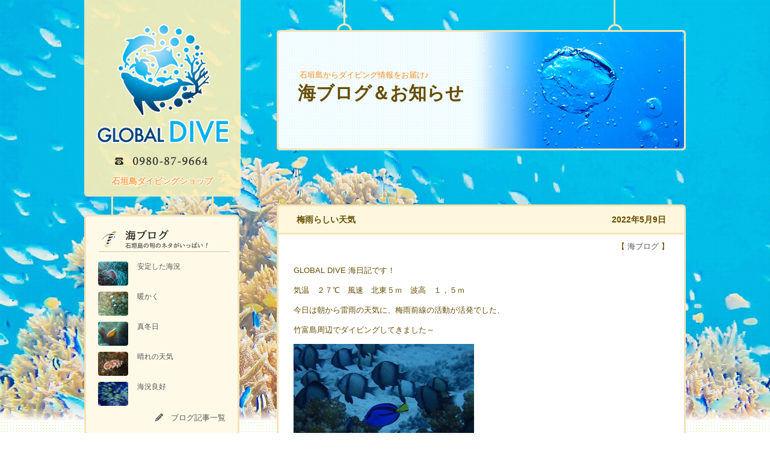

--- FILE ---
content_type: text/html; charset=UTF-8
request_url: https://global-dive.net/blog/12581/
body_size: 119957
content:

<!DOCTYPE html PUBLIC "-//W3C//DTD XHTML 1.0 Transitional//EN" "http://www.w3.org/TR/xhtml1/DTD/xhtml1-transitional.dtd">
<html xmlns="http://www.w3.org/1999/xhtml" dir="ltr" lang="ja" prefix="og: https://ogp.me/ns#">
<head profile="http://gmpg.org/xfn/11">
<meta http-equiv="Content-Type" content="text/html; charset=UTF-8" />
<meta http-equiv="content-style-type" content="text/css" />
<meta http-equiv="content-script-type" content="text/javascript" />
<meta name="author" content="石垣島ダイビング - GLOBAL DIVE" />
<meta name="copyright" content="c 石垣島ダイビング - GLOBAL DIVE" />
<script type="text/javascript" src="https://global-dive.net/wp/wp-content/themes/diving2024/js/viewport.js"></script>


<link rel="stylesheet" href="https://global-dive.net/wp/wp-content/themes/diving2024/style.css?1727751264" type="text/css" />
<link rel="alternate" type="application/atom+xml" title="石垣島ダイビング｜GLOBAL DIVE Atom Feed" href="https://global-dive.net/feed/atom/" />
<link rel="alternate" type="application/rss+xml" title="石垣島ダイビング｜GLOBAL DIVE RSS Feed" href="https://global-dive.net/feed/" />
<link rel="pingback" href="https://global-dive.net/wp/xmlrpc.php" />


<meta name="keywords" content="石垣島,ダイビング,体験ダイビング,ライセンス講習,シュノーケル" />
<meta name="description" content="GLOBAL DIVE 海日記です！ 気温　２７℃　風速　北東５ｍ　波高　１，５ｍ 今日は朝から雷雨の天気に、梅雨前線の活動が活発でした、 竹富島周辺でダイビングしてきました～ &nbsp; ご参加ありがとうございました！また遊びに来てくだ" />
	<style>img:is([sizes="auto" i], [sizes^="auto," i]) { contain-intrinsic-size: 3000px 1500px }</style>
	
		<!-- All in One SEO 4.8.5 - aioseo.com -->
		<title>梅雨らしい天気 | 石垣島ダイビング｜GLOBAL DIVE</title>
	<meta name="robots" content="max-image-preview:large" />
	<meta name="author" content="DIVEGLOBAL"/>
	<link rel="canonical" href="https://global-dive.net/blog/12581/" />
	<meta name="generator" content="All in One SEO (AIOSEO) 4.8.5" />
		<meta property="og:locale" content="ja_JP" />
		<meta property="og:site_name" content="石垣島ダイビング｜GLOBAL DIVE" />
		<meta property="og:type" content="article" />
		<meta property="og:title" content="梅雨らしい天気 | 石垣島ダイビング｜GLOBAL DIVE" />
		<meta property="og:url" content="https://global-dive.net/blog/12581/" />
		<meta property="og:image" content="https://global-dive.net/wp/wp-content/uploads/2022/05/IMG_3405_R.jpg" />
		<meta property="og:image:secure_url" content="https://global-dive.net/wp/wp-content/uploads/2022/05/IMG_3405_R.jpg" />
		<meta property="og:image:width" content="300" />
		<meta property="og:image:height" content="225" />
		<meta property="article:published_time" content="2022-05-09T07:00:07+00:00" />
		<meta property="article:modified_time" content="2022-05-09T07:00:07+00:00" />
		<meta name="twitter:card" content="summary" />
		<meta name="twitter:title" content="梅雨らしい天気 | 石垣島ダイビング｜GLOBAL DIVE" />
		<meta name="twitter:image" content="https://global-dive.net/wp/wp-content/uploads/2022/05/IMG_3405_R.jpg" />
		<script type="application/ld+json" class="aioseo-schema">
			{"@context":"https:\/\/schema.org","@graph":[{"@type":"Article","@id":"https:\/\/global-dive.net\/blog\/12581\/#article","name":"\u6885\u96e8\u3089\u3057\u3044\u5929\u6c17 | \u77f3\u57a3\u5cf6\u30c0\u30a4\u30d3\u30f3\u30b0\uff5cGLOBAL DIVE","headline":"\u6885\u96e8\u3089\u3057\u3044\u5929\u6c17","author":{"@id":"https:\/\/global-dive.net\/author\/global-dive\/#author"},"publisher":{"@id":"https:\/\/global-dive.net\/#organization"},"image":{"@type":"ImageObject","url":"https:\/\/global-dive.net\/wp\/wp-content\/uploads\/2022\/05\/IMG_3406_R.jpg","@id":"https:\/\/global-dive.net\/blog\/12581\/#articleImage","width":300,"height":225},"datePublished":"2022-05-09T16:00:07+09:00","dateModified":"2022-05-09T16:00:07+09:00","inLanguage":"ja","mainEntityOfPage":{"@id":"https:\/\/global-dive.net\/blog\/12581\/#webpage"},"isPartOf":{"@id":"https:\/\/global-dive.net\/blog\/12581\/#webpage"},"articleSection":"\u6d77\u30d6\u30ed\u30b0"},{"@type":"BreadcrumbList","@id":"https:\/\/global-dive.net\/blog\/12581\/#breadcrumblist","itemListElement":[{"@type":"ListItem","@id":"https:\/\/global-dive.net#listItem","position":1,"name":"Home","item":"https:\/\/global-dive.net","nextItem":{"@type":"ListItem","@id":"https:\/\/global-dive.net\/blog\/#listItem","name":"\u6d77\u30d6\u30ed\u30b0"}},{"@type":"ListItem","@id":"https:\/\/global-dive.net\/blog\/#listItem","position":2,"name":"\u6d77\u30d6\u30ed\u30b0","item":"https:\/\/global-dive.net\/blog\/","nextItem":{"@type":"ListItem","@id":"https:\/\/global-dive.net\/blog\/12581\/#listItem","name":"\u6885\u96e8\u3089\u3057\u3044\u5929\u6c17"},"previousItem":{"@type":"ListItem","@id":"https:\/\/global-dive.net#listItem","name":"Home"}},{"@type":"ListItem","@id":"https:\/\/global-dive.net\/blog\/12581\/#listItem","position":3,"name":"\u6885\u96e8\u3089\u3057\u3044\u5929\u6c17","previousItem":{"@type":"ListItem","@id":"https:\/\/global-dive.net\/blog\/#listItem","name":"\u6d77\u30d6\u30ed\u30b0"}}]},{"@type":"Organization","@id":"https:\/\/global-dive.net\/#organization","name":"\u77f3\u57a3\u5cf6\u30c0\u30a4\u30d3\u30f3\u30b0\uff5cGLOBAL DIVE","description":"\u56fd\u5185\u6700\u5927\u306e\u30b5\u30f3\u30b4\u7901\u3092\u6301\u3064\u77f3\u57a3\u5cf6\u306e\u6d77\u3002\u3053\u308c\u304b\u3089\u30c0\u30a4\u30d3\u30f3\u30b0\u3092\u59cb\u3081\u3066\u307f\u305f\u3044\u3001\u30b5\u30f3\u30b4\u306e\u591a\u3044\u304d\u308c\u3044\u306a\u6d77\u3092\u898b\u3066\u898b\u305f\u3044\u3068\u3044\u3046\u65b9\u3002\u77f3\u57a3\u5cf6\u306e\u6c34\u4e2d\u4e16\u754c\u3092\u4e00\u7dd2\u306b\u306e\u305e\u3044\u3066\u307f\u307e\u305b\u3093\u304b\uff1f\u77f3\u57a3\u5cf6\u306e\u30c0\u30a4\u30d3\u30f3\u30b0\u30fb\u4f53\u9a13\u30c0\u30a4\u30d3\u30f3\u30b0\u306a\u3089\u304a\u4efb\u305b\u4e0b\u3055\u3044\u3002\u30e9\u30a4\u30bb\u30f3\u30b9\u8b1b\u7fd2\u3082\u597d\u8a55\u3067\u3059\u3002","url":"https:\/\/global-dive.net\/","telephone":"+81980879664","logo":{"@type":"ImageObject","url":"https:\/\/global-dive.net\/wp\/wp-content\/uploads\/2022\/08\/logo2019_ver02.png","@id":"https:\/\/global-dive.net\/blog\/12581\/#organizationLogo"},"image":{"@id":"https:\/\/global-dive.net\/blog\/12581\/#organizationLogo"}},{"@type":"Person","@id":"https:\/\/global-dive.net\/author\/global-dive\/#author","url":"https:\/\/global-dive.net\/author\/global-dive\/","name":"DIVEGLOBAL"},{"@type":"WebPage","@id":"https:\/\/global-dive.net\/blog\/12581\/#webpage","url":"https:\/\/global-dive.net\/blog\/12581\/","name":"\u6885\u96e8\u3089\u3057\u3044\u5929\u6c17 | \u77f3\u57a3\u5cf6\u30c0\u30a4\u30d3\u30f3\u30b0\uff5cGLOBAL DIVE","inLanguage":"ja","isPartOf":{"@id":"https:\/\/global-dive.net\/#website"},"breadcrumb":{"@id":"https:\/\/global-dive.net\/blog\/12581\/#breadcrumblist"},"author":{"@id":"https:\/\/global-dive.net\/author\/global-dive\/#author"},"creator":{"@id":"https:\/\/global-dive.net\/author\/global-dive\/#author"},"datePublished":"2022-05-09T16:00:07+09:00","dateModified":"2022-05-09T16:00:07+09:00"},{"@type":"WebSite","@id":"https:\/\/global-dive.net\/#website","url":"https:\/\/global-dive.net\/","name":"\u77f3\u57a3\u5cf6\u30c0\u30a4\u30d3\u30f3\u30b0\uff5cGLOBAL DIVE","description":"\u56fd\u5185\u6700\u5927\u306e\u30b5\u30f3\u30b4\u7901\u3092\u6301\u3064\u77f3\u57a3\u5cf6\u306e\u6d77\u3002\u3053\u308c\u304b\u3089\u30c0\u30a4\u30d3\u30f3\u30b0\u3092\u59cb\u3081\u3066\u307f\u305f\u3044\u3001\u30b5\u30f3\u30b4\u306e\u591a\u3044\u304d\u308c\u3044\u306a\u6d77\u3092\u898b\u3066\u898b\u305f\u3044\u3068\u3044\u3046\u65b9\u3002\u77f3\u57a3\u5cf6\u306e\u6c34\u4e2d\u4e16\u754c\u3092\u4e00\u7dd2\u306b\u306e\u305e\u3044\u3066\u307f\u307e\u305b\u3093\u304b\uff1f\u77f3\u57a3\u5cf6\u306e\u30c0\u30a4\u30d3\u30f3\u30b0\u30fb\u4f53\u9a13\u30c0\u30a4\u30d3\u30f3\u30b0\u306a\u3089\u304a\u4efb\u305b\u4e0b\u3055\u3044\u3002\u30e9\u30a4\u30bb\u30f3\u30b9\u8b1b\u7fd2\u3082\u597d\u8a55\u3067\u3059\u3002","inLanguage":"ja","publisher":{"@id":"https:\/\/global-dive.net\/#organization"}}]}
		</script>
		<!-- All in One SEO -->

<link rel='dns-prefetch' href='//cdn.jsdelivr.net' />
<link rel="alternate" type="application/rss+xml" title="石垣島ダイビング｜GLOBAL DIVE &raquo; 梅雨らしい天気 のコメントのフィード" href="https://global-dive.net/blog/12581/feed/" />
<script type="text/javascript">
/* <![CDATA[ */
window._wpemojiSettings = {"baseUrl":"https:\/\/s.w.org\/images\/core\/emoji\/16.0.1\/72x72\/","ext":".png","svgUrl":"https:\/\/s.w.org\/images\/core\/emoji\/16.0.1\/svg\/","svgExt":".svg","source":{"concatemoji":"https:\/\/global-dive.net\/wp\/wp-includes\/js\/wp-emoji-release.min.js?ver=62624390b3f77c9c1467a44a61c36748"}};
/*! This file is auto-generated */
!function(s,n){var o,i,e;function c(e){try{var t={supportTests:e,timestamp:(new Date).valueOf()};sessionStorage.setItem(o,JSON.stringify(t))}catch(e){}}function p(e,t,n){e.clearRect(0,0,e.canvas.width,e.canvas.height),e.fillText(t,0,0);var t=new Uint32Array(e.getImageData(0,0,e.canvas.width,e.canvas.height).data),a=(e.clearRect(0,0,e.canvas.width,e.canvas.height),e.fillText(n,0,0),new Uint32Array(e.getImageData(0,0,e.canvas.width,e.canvas.height).data));return t.every(function(e,t){return e===a[t]})}function u(e,t){e.clearRect(0,0,e.canvas.width,e.canvas.height),e.fillText(t,0,0);for(var n=e.getImageData(16,16,1,1),a=0;a<n.data.length;a++)if(0!==n.data[a])return!1;return!0}function f(e,t,n,a){switch(t){case"flag":return n(e,"\ud83c\udff3\ufe0f\u200d\u26a7\ufe0f","\ud83c\udff3\ufe0f\u200b\u26a7\ufe0f")?!1:!n(e,"\ud83c\udde8\ud83c\uddf6","\ud83c\udde8\u200b\ud83c\uddf6")&&!n(e,"\ud83c\udff4\udb40\udc67\udb40\udc62\udb40\udc65\udb40\udc6e\udb40\udc67\udb40\udc7f","\ud83c\udff4\u200b\udb40\udc67\u200b\udb40\udc62\u200b\udb40\udc65\u200b\udb40\udc6e\u200b\udb40\udc67\u200b\udb40\udc7f");case"emoji":return!a(e,"\ud83e\udedf")}return!1}function g(e,t,n,a){var r="undefined"!=typeof WorkerGlobalScope&&self instanceof WorkerGlobalScope?new OffscreenCanvas(300,150):s.createElement("canvas"),o=r.getContext("2d",{willReadFrequently:!0}),i=(o.textBaseline="top",o.font="600 32px Arial",{});return e.forEach(function(e){i[e]=t(o,e,n,a)}),i}function t(e){var t=s.createElement("script");t.src=e,t.defer=!0,s.head.appendChild(t)}"undefined"!=typeof Promise&&(o="wpEmojiSettingsSupports",i=["flag","emoji"],n.supports={everything:!0,everythingExceptFlag:!0},e=new Promise(function(e){s.addEventListener("DOMContentLoaded",e,{once:!0})}),new Promise(function(t){var n=function(){try{var e=JSON.parse(sessionStorage.getItem(o));if("object"==typeof e&&"number"==typeof e.timestamp&&(new Date).valueOf()<e.timestamp+604800&&"object"==typeof e.supportTests)return e.supportTests}catch(e){}return null}();if(!n){if("undefined"!=typeof Worker&&"undefined"!=typeof OffscreenCanvas&&"undefined"!=typeof URL&&URL.createObjectURL&&"undefined"!=typeof Blob)try{var e="postMessage("+g.toString()+"("+[JSON.stringify(i),f.toString(),p.toString(),u.toString()].join(",")+"));",a=new Blob([e],{type:"text/javascript"}),r=new Worker(URL.createObjectURL(a),{name:"wpTestEmojiSupports"});return void(r.onmessage=function(e){c(n=e.data),r.terminate(),t(n)})}catch(e){}c(n=g(i,f,p,u))}t(n)}).then(function(e){for(var t in e)n.supports[t]=e[t],n.supports.everything=n.supports.everything&&n.supports[t],"flag"!==t&&(n.supports.everythingExceptFlag=n.supports.everythingExceptFlag&&n.supports[t]);n.supports.everythingExceptFlag=n.supports.everythingExceptFlag&&!n.supports.flag,n.DOMReady=!1,n.readyCallback=function(){n.DOMReady=!0}}).then(function(){return e}).then(function(){var e;n.supports.everything||(n.readyCallback(),(e=n.source||{}).concatemoji?t(e.concatemoji):e.wpemoji&&e.twemoji&&(t(e.twemoji),t(e.wpemoji)))}))}((window,document),window._wpemojiSettings);
/* ]]> */
</script>
	<style type="text/css">
	.wp-pagenavi{float:left !important; }
	</style>
  <link rel='stylesheet' id='wpsbc-calendar-css' href='https://global-dive.net/wp/wp-content/plugins/wp-simple-booking-calendar-premium/css/wpsbc-calendar.css?ver=62624390b3f77c9c1467a44a61c36748' type='text/css' media='all' />
<link rel='stylesheet' id='sbi_styles-css' href='https://global-dive.net/wp/wp-content/plugins/instagram-feed/css/sbi-styles.min.css?ver=6.9.1' type='text/css' media='all' />
<style id='wp-emoji-styles-inline-css' type='text/css'>

	img.wp-smiley, img.emoji {
		display: inline !important;
		border: none !important;
		box-shadow: none !important;
		height: 1em !important;
		width: 1em !important;
		margin: 0 0.07em !important;
		vertical-align: -0.1em !important;
		background: none !important;
		padding: 0 !important;
	}
</style>
<link rel='stylesheet' id='wp-block-library-css' href='https://global-dive.net/wp/wp-includes/css/dist/block-library/style.min.css?ver=62624390b3f77c9c1467a44a61c36748' type='text/css' media='all' />
<style id='classic-theme-styles-inline-css' type='text/css'>
/*! This file is auto-generated */
.wp-block-button__link{color:#fff;background-color:#32373c;border-radius:9999px;box-shadow:none;text-decoration:none;padding:calc(.667em + 2px) calc(1.333em + 2px);font-size:1.125em}.wp-block-file__button{background:#32373c;color:#fff;text-decoration:none}
</style>
<style id='global-styles-inline-css' type='text/css'>
:root{--wp--preset--aspect-ratio--square: 1;--wp--preset--aspect-ratio--4-3: 4/3;--wp--preset--aspect-ratio--3-4: 3/4;--wp--preset--aspect-ratio--3-2: 3/2;--wp--preset--aspect-ratio--2-3: 2/3;--wp--preset--aspect-ratio--16-9: 16/9;--wp--preset--aspect-ratio--9-16: 9/16;--wp--preset--color--black: #000000;--wp--preset--color--cyan-bluish-gray: #abb8c3;--wp--preset--color--white: #ffffff;--wp--preset--color--pale-pink: #f78da7;--wp--preset--color--vivid-red: #cf2e2e;--wp--preset--color--luminous-vivid-orange: #ff6900;--wp--preset--color--luminous-vivid-amber: #fcb900;--wp--preset--color--light-green-cyan: #7bdcb5;--wp--preset--color--vivid-green-cyan: #00d084;--wp--preset--color--pale-cyan-blue: #8ed1fc;--wp--preset--color--vivid-cyan-blue: #0693e3;--wp--preset--color--vivid-purple: #9b51e0;--wp--preset--gradient--vivid-cyan-blue-to-vivid-purple: linear-gradient(135deg,rgba(6,147,227,1) 0%,rgb(155,81,224) 100%);--wp--preset--gradient--light-green-cyan-to-vivid-green-cyan: linear-gradient(135deg,rgb(122,220,180) 0%,rgb(0,208,130) 100%);--wp--preset--gradient--luminous-vivid-amber-to-luminous-vivid-orange: linear-gradient(135deg,rgba(252,185,0,1) 0%,rgba(255,105,0,1) 100%);--wp--preset--gradient--luminous-vivid-orange-to-vivid-red: linear-gradient(135deg,rgba(255,105,0,1) 0%,rgb(207,46,46) 100%);--wp--preset--gradient--very-light-gray-to-cyan-bluish-gray: linear-gradient(135deg,rgb(238,238,238) 0%,rgb(169,184,195) 100%);--wp--preset--gradient--cool-to-warm-spectrum: linear-gradient(135deg,rgb(74,234,220) 0%,rgb(151,120,209) 20%,rgb(207,42,186) 40%,rgb(238,44,130) 60%,rgb(251,105,98) 80%,rgb(254,248,76) 100%);--wp--preset--gradient--blush-light-purple: linear-gradient(135deg,rgb(255,206,236) 0%,rgb(152,150,240) 100%);--wp--preset--gradient--blush-bordeaux: linear-gradient(135deg,rgb(254,205,165) 0%,rgb(254,45,45) 50%,rgb(107,0,62) 100%);--wp--preset--gradient--luminous-dusk: linear-gradient(135deg,rgb(255,203,112) 0%,rgb(199,81,192) 50%,rgb(65,88,208) 100%);--wp--preset--gradient--pale-ocean: linear-gradient(135deg,rgb(255,245,203) 0%,rgb(182,227,212) 50%,rgb(51,167,181) 100%);--wp--preset--gradient--electric-grass: linear-gradient(135deg,rgb(202,248,128) 0%,rgb(113,206,126) 100%);--wp--preset--gradient--midnight: linear-gradient(135deg,rgb(2,3,129) 0%,rgb(40,116,252) 100%);--wp--preset--font-size--small: 13px;--wp--preset--font-size--medium: 20px;--wp--preset--font-size--large: 36px;--wp--preset--font-size--x-large: 42px;--wp--preset--spacing--20: 0.44rem;--wp--preset--spacing--30: 0.67rem;--wp--preset--spacing--40: 1rem;--wp--preset--spacing--50: 1.5rem;--wp--preset--spacing--60: 2.25rem;--wp--preset--spacing--70: 3.38rem;--wp--preset--spacing--80: 5.06rem;--wp--preset--shadow--natural: 6px 6px 9px rgba(0, 0, 0, 0.2);--wp--preset--shadow--deep: 12px 12px 50px rgba(0, 0, 0, 0.4);--wp--preset--shadow--sharp: 6px 6px 0px rgba(0, 0, 0, 0.2);--wp--preset--shadow--outlined: 6px 6px 0px -3px rgba(255, 255, 255, 1), 6px 6px rgba(0, 0, 0, 1);--wp--preset--shadow--crisp: 6px 6px 0px rgba(0, 0, 0, 1);}:where(.is-layout-flex){gap: 0.5em;}:where(.is-layout-grid){gap: 0.5em;}body .is-layout-flex{display: flex;}.is-layout-flex{flex-wrap: wrap;align-items: center;}.is-layout-flex > :is(*, div){margin: 0;}body .is-layout-grid{display: grid;}.is-layout-grid > :is(*, div){margin: 0;}:where(.wp-block-columns.is-layout-flex){gap: 2em;}:where(.wp-block-columns.is-layout-grid){gap: 2em;}:where(.wp-block-post-template.is-layout-flex){gap: 1.25em;}:where(.wp-block-post-template.is-layout-grid){gap: 1.25em;}.has-black-color{color: var(--wp--preset--color--black) !important;}.has-cyan-bluish-gray-color{color: var(--wp--preset--color--cyan-bluish-gray) !important;}.has-white-color{color: var(--wp--preset--color--white) !important;}.has-pale-pink-color{color: var(--wp--preset--color--pale-pink) !important;}.has-vivid-red-color{color: var(--wp--preset--color--vivid-red) !important;}.has-luminous-vivid-orange-color{color: var(--wp--preset--color--luminous-vivid-orange) !important;}.has-luminous-vivid-amber-color{color: var(--wp--preset--color--luminous-vivid-amber) !important;}.has-light-green-cyan-color{color: var(--wp--preset--color--light-green-cyan) !important;}.has-vivid-green-cyan-color{color: var(--wp--preset--color--vivid-green-cyan) !important;}.has-pale-cyan-blue-color{color: var(--wp--preset--color--pale-cyan-blue) !important;}.has-vivid-cyan-blue-color{color: var(--wp--preset--color--vivid-cyan-blue) !important;}.has-vivid-purple-color{color: var(--wp--preset--color--vivid-purple) !important;}.has-black-background-color{background-color: var(--wp--preset--color--black) !important;}.has-cyan-bluish-gray-background-color{background-color: var(--wp--preset--color--cyan-bluish-gray) !important;}.has-white-background-color{background-color: var(--wp--preset--color--white) !important;}.has-pale-pink-background-color{background-color: var(--wp--preset--color--pale-pink) !important;}.has-vivid-red-background-color{background-color: var(--wp--preset--color--vivid-red) !important;}.has-luminous-vivid-orange-background-color{background-color: var(--wp--preset--color--luminous-vivid-orange) !important;}.has-luminous-vivid-amber-background-color{background-color: var(--wp--preset--color--luminous-vivid-amber) !important;}.has-light-green-cyan-background-color{background-color: var(--wp--preset--color--light-green-cyan) !important;}.has-vivid-green-cyan-background-color{background-color: var(--wp--preset--color--vivid-green-cyan) !important;}.has-pale-cyan-blue-background-color{background-color: var(--wp--preset--color--pale-cyan-blue) !important;}.has-vivid-cyan-blue-background-color{background-color: var(--wp--preset--color--vivid-cyan-blue) !important;}.has-vivid-purple-background-color{background-color: var(--wp--preset--color--vivid-purple) !important;}.has-black-border-color{border-color: var(--wp--preset--color--black) !important;}.has-cyan-bluish-gray-border-color{border-color: var(--wp--preset--color--cyan-bluish-gray) !important;}.has-white-border-color{border-color: var(--wp--preset--color--white) !important;}.has-pale-pink-border-color{border-color: var(--wp--preset--color--pale-pink) !important;}.has-vivid-red-border-color{border-color: var(--wp--preset--color--vivid-red) !important;}.has-luminous-vivid-orange-border-color{border-color: var(--wp--preset--color--luminous-vivid-orange) !important;}.has-luminous-vivid-amber-border-color{border-color: var(--wp--preset--color--luminous-vivid-amber) !important;}.has-light-green-cyan-border-color{border-color: var(--wp--preset--color--light-green-cyan) !important;}.has-vivid-green-cyan-border-color{border-color: var(--wp--preset--color--vivid-green-cyan) !important;}.has-pale-cyan-blue-border-color{border-color: var(--wp--preset--color--pale-cyan-blue) !important;}.has-vivid-cyan-blue-border-color{border-color: var(--wp--preset--color--vivid-cyan-blue) !important;}.has-vivid-purple-border-color{border-color: var(--wp--preset--color--vivid-purple) !important;}.has-vivid-cyan-blue-to-vivid-purple-gradient-background{background: var(--wp--preset--gradient--vivid-cyan-blue-to-vivid-purple) !important;}.has-light-green-cyan-to-vivid-green-cyan-gradient-background{background: var(--wp--preset--gradient--light-green-cyan-to-vivid-green-cyan) !important;}.has-luminous-vivid-amber-to-luminous-vivid-orange-gradient-background{background: var(--wp--preset--gradient--luminous-vivid-amber-to-luminous-vivid-orange) !important;}.has-luminous-vivid-orange-to-vivid-red-gradient-background{background: var(--wp--preset--gradient--luminous-vivid-orange-to-vivid-red) !important;}.has-very-light-gray-to-cyan-bluish-gray-gradient-background{background: var(--wp--preset--gradient--very-light-gray-to-cyan-bluish-gray) !important;}.has-cool-to-warm-spectrum-gradient-background{background: var(--wp--preset--gradient--cool-to-warm-spectrum) !important;}.has-blush-light-purple-gradient-background{background: var(--wp--preset--gradient--blush-light-purple) !important;}.has-blush-bordeaux-gradient-background{background: var(--wp--preset--gradient--blush-bordeaux) !important;}.has-luminous-dusk-gradient-background{background: var(--wp--preset--gradient--luminous-dusk) !important;}.has-pale-ocean-gradient-background{background: var(--wp--preset--gradient--pale-ocean) !important;}.has-electric-grass-gradient-background{background: var(--wp--preset--gradient--electric-grass) !important;}.has-midnight-gradient-background{background: var(--wp--preset--gradient--midnight) !important;}.has-small-font-size{font-size: var(--wp--preset--font-size--small) !important;}.has-medium-font-size{font-size: var(--wp--preset--font-size--medium) !important;}.has-large-font-size{font-size: var(--wp--preset--font-size--large) !important;}.has-x-large-font-size{font-size: var(--wp--preset--font-size--x-large) !important;}
:where(.wp-block-post-template.is-layout-flex){gap: 1.25em;}:where(.wp-block-post-template.is-layout-grid){gap: 1.25em;}
:where(.wp-block-columns.is-layout-flex){gap: 2em;}:where(.wp-block-columns.is-layout-grid){gap: 2em;}
:root :where(.wp-block-pullquote){font-size: 1.5em;line-height: 1.6;}
</style>
<link rel='stylesheet' id='dashicons-css' href='https://global-dive.net/wp/wp-includes/css/dashicons.min.css?ver=62624390b3f77c9c1467a44a61c36748' type='text/css' media='all' />
<link rel='stylesheet' id='to-top-css' href='https://global-dive.net/wp/wp-content/plugins/to-top/public/css/to-top-public.css?ver=2.5.5' type='text/css' media='all' />
<link rel='stylesheet' id='fancybox-css' href='https://global-dive.net/wp/wp-content/plugins/easy-fancybox/fancybox/1.5.4/jquery.fancybox.min.css?ver=62624390b3f77c9c1467a44a61c36748' type='text/css' media='screen' />
<style id='fancybox-inline-css' type='text/css'>
#fancybox-outer{background:#ffffff}#fancybox-content{background:#ffffff;border-color:#ffffff;color:#000000;}#fancybox-title,#fancybox-title-float-main{color:#fff}
</style>
<link rel='stylesheet' id='wp-pagenavi-style-css' href='https://global-dive.net/wp/wp-content/plugins/wp-pagenavi-style/css/css3_black.css?ver=1.0' type='text/css' media='all' />
<script type="text/javascript" src="https://global-dive.net/wp/wp-includes/js/jquery/jquery.min.js?ver=3.7.1" id="jquery-core-js"></script>
<script type="text/javascript" src="https://global-dive.net/wp/wp-includes/js/jquery/jquery-migrate.min.js?ver=3.4.1" id="jquery-migrate-js"></script>
<script type="text/javascript" src="https://global-dive.net/wp/wp-content/plugins/wp-simple-booking-calendar-premium/js/wpsbc.js?ver=62624390b3f77c9c1467a44a61c36748" id="wpsbc-js"></script>
<script type="text/javascript" src="https://global-dive.net/wp/wp-content/plugins/wp-simple-booking-calendar-premium/js/custom-select.js?ver=62624390b3f77c9c1467a44a61c36748" id="custom-select-js"></script>
<script type="text/javascript" id="to-top-js-extra">
/* <![CDATA[ */
var to_top_options = {"scroll_offset":"100","icon_opacity":"50","style":"icon","icon_type":"dashicons-arrow-up-alt2","icon_color":"#ffffff","icon_bg_color":"#000000","icon_size":"32","border_radius":"5","image":"https:\/\/global-dive.net\/wp\/wp-content\/plugins\/to-top\/admin\/images\/default.png","image_width":"65","image_alt":"","location":"bottom-right","margin_x":"20","margin_y":"20","show_on_admin":"0","enable_autohide":"0","autohide_time":"2","enable_hide_small_device":"0","small_device_max_width":"640","reset":"0"};
/* ]]> */
</script>
<script async type="text/javascript" src="https://global-dive.net/wp/wp-content/plugins/to-top/public/js/to-top-public.js?ver=2.5.5" id="to-top-js"></script>
<link rel="https://api.w.org/" href="https://global-dive.net/wp-json/" /><link rel="alternate" title="JSON" type="application/json" href="https://global-dive.net/wp-json/wp/v2/posts/12581" /><link rel="EditURI" type="application/rsd+xml" title="RSD" href="https://global-dive.net/wp/xmlrpc.php?rsd" />
<link rel="alternate" title="oEmbed (JSON)" type="application/json+oembed" href="https://global-dive.net/wp-json/oembed/1.0/embed?url=https%3A%2F%2Fglobal-dive.net%2Fblog%2F12581%2F" />
<link rel="alternate" title="oEmbed (XML)" type="text/xml+oembed" href="https://global-dive.net/wp-json/oembed/1.0/embed?url=https%3A%2F%2Fglobal-dive.net%2Fblog%2F12581%2F&#038;format=xml" />
	<style type="text/css">
	 .wp-pagenavi
	{
		font-size:12px !important;
	}
	</style>
	    <script type="text/javascript">var ajaxurl = 'https://global-dive.net/wp/wp-admin/admin-ajax.php';</script>
    <style type="text/css">.recentcomments a{display:inline !important;padding:0 !important;margin:0 !important;}</style><!-- Instagram Feed CSS -->
<style type="text/css">
#sb_instagram {width:100%!important}
</style>
<style type="text/css">.broken_link, a.broken_link {
	text-decoration: line-through;
}</style><link rel="icon" href="https://global-dive.net/wp/wp-content/uploads/2024/07/cropped-logo-32x32.png" sizes="32x32" />
<link rel="icon" href="https://global-dive.net/wp/wp-content/uploads/2024/07/cropped-logo-192x192.png" sizes="192x192" />
<link rel="apple-touch-icon" href="https://global-dive.net/wp/wp-content/uploads/2024/07/cropped-logo-180x180.png" />
<meta name="msapplication-TileImage" content="https://global-dive.net/wp/wp-content/uploads/2024/07/cropped-logo-270x270.png" />

<script src="https://ajax.googleapis.com/ajax/libs/jquery/3.6.0/jquery.min.js"></script>
<link rel="stylesheet" href="https://code.jquery.com/ui/1.12.1/themes/base/jquery-ui.css">
<script src="https://code.jquery.com/ui/1.12.1/jquery-ui.js"></script>
<script type="text/javascript" src="https://global-dive.net/wp/wp-content/themes/diving2024/js/heightLine.js" charset="utf-8"></script>
<script type="text/javascript" src="https://global-dive.net/wp/wp-content/themes/diving2024/js/mouseover.js" charset="utf-8"></script>
<script type="text/javascript" src="https://global-dive.net/wp/wp-content/themes/diving2024/js/jquery.heightLine.js" charset="utf-8"></script>
<script type="text/javascript" src="https://global-dive.net/wp/wp-content/themes/diving2024/js/footerFixed.js" charset="utf-8"></script>
<script type="text/javascript" src="https://global-dive.net/wp/wp-content/themes/diving2024/js/box_link.js" charset="utf-8"></script>
<meta name="google-site-verification" content="6p4x0HTH9WhePvaXA-_ziKmr57e4LWzoyLqV_PQ3-io" />
<script type="application/ld+json">
{
  "@context" : "http://schema.org",
  "@type" : "WebSite",
  "name" : "石垣島ダイビングショップGLOBAL DIVE",
  "alternateName":"石垣島ダイビングショップグローバルダイブ",
  "url" : "https://global-dive.net/"
}
</script>
</head>
<!-- Google tag (gtag.js) -->
<script async src="https://www.googletagmanager.com/gtag/js?id=G-FEHZ6JBVP5"></script>
<script>
  window.dataLayer = window.dataLayer || [];
  function gtag(){dataLayer.push(arguments);}
  gtag('js', new Date());

  gtag('config', 'G-FEHZ6JBVP5');
</script>
<body data-rsssl=1 id="sub" class="sub">

<!-- ★header_menu.php -->
<header>
<!-- sp_header -->
<div class="sp_header">

    <h1><a href="https://global-dive.net/" title="石垣島ダイビングショップ・グローバルダイブ"><img src="https://global-dive.net/wp/wp-content/themes/diving2024/img/sp_global_dive_logo.png" width="300" height="77" alt="石垣島ダイビングショップ・グローバルダイブ"></a></h1>

    <div class="hamburger-menu">
        <input type="checkbox" id="menu-btn-check">
        <label for="menu-btn-check" class="menu-btn"><span></span></label>
        <!--ここからメニュー-->
        <div class="menu-content">
            <div class="logo"><a href="https://global-dive.net/" title="石垣島ダイビングショップ・グローバルダイブ"><img src="https://global-dive.net/wp/wp-content/themes/diving2024/img/menu_logo.png" width="300" height="76" alt="石垣島ダイビングショップ・グローバルダイブ"></a></div>
            <ul class="menu_ul">
                <li>
                    <a href="https://global-dive.net/experience/" title="体験ダイビング" title="体験ダイビング">体験ダイビング<span>Experience</span></a>
                </li>
                <li>
                    <a href="https://global-dive.net/license/" title="ライセンスコース" title="ライセンスコース">ライセンスコース<span>Diving School</span></a>
                </li>
                <li>
                    <a href="https://global-dive.net/diving/" title="ファンダイビング" title="ファンダイビング">ファンダイビング<span>Diving</span></a>
                </li>
                <li>
                    <a href="https://global-dive.net/snorkel/" title="シュノーケル">シュノーケル<span>Snorkel</span></a>
                </li>
                <li>
                    <a href="https://global-dive.net/enriched_air/" title="エンリッチド・エア（SP）">エンリッチド・エア（SP）<span>Enriched Air</span></a>
                </li>
                <li>
                    <a href="https://global-dive.net/shop_info/" title="GLOBAL DIVE について">GLOBAL DIVE について<span>Shop Info</span></a>
                </li>
                <li>
                    <a href="https://global-dive.net/equipment/" title="器材レンタルについて">器材レンタルについて<span>Equipment</span></a>
                </li>
                <li>
                    <a href="https://global-dive.net/faq/" title="よくある質問">よくある質問<span>Faq</span></a>
                </li>
            </ul>

            <ul class="menu_ul hosoku">
                <li class="linkbox"><a href="https://global-dive.net/blog/" title="海ブログ"><i class="fa fa-pencil" aria-hidden="true"></i> 海ブログ</a></li>
                <li class="linkbox"><a href="https://www.instagram.com/global_dive_ishigaki/" target="_blank" title="インスタグラム"><i class="fa-brands fa-square-instagram"></i> 公式Instagram</a></li>
            </ul>
        </div>
        <!--ここまでメニュー-->
    </div>
</div>
<!-- sp_header -->

</header>
<!-- /header -->
<!-- /★header_menu.php --><div id="base"> 
<div id="sb_bg"></div>


<!-- メイン -->

 <div id="container">


	<!-- サイド -->
<div id="side">


<!-- サイド上部 -->
<div id="side_bg">

<!-- ロゴ -->
<div id="side_logo">
<a href="https://global-dive.net/"><img src="https://global-dive.net/wp/wp-content/themes/diving2024/img/logo2019_ver02.png" width="221" height="235" alt="石垣島ダイビングはグローバルダイブへ"></a>
<h1><a href="https://global-dive.net/">石垣島ダイビングショップ</a></h1>
</div>

</div>
<!-- /サイド上部 -->

<img src="https://global-dive.net/wp/wp-content/themes/diving2024/img/side_space.png" width="260" height="30" class="sp_none">

<!-- サイドバー -->
<div id="side_blog">
<h3><a href="https://global-dive.net/blog/"><img src="https://global-dive.net/wp/wp-content/themes/diving2024/img/blog_header.png" width="218" height="40" alt="石垣島の海ブログ"></a></h3>
<div class="boxS"><div id="newpostcatch-2" class="widget widget_newpostcatch">				<ul id="npcatch" class="npcatch">
										<li>
							<a href="https://global-dive.net/blog/20712/" title="安定した海況">
								<figure>
									<img src="https://global-dive.net/wp/wp-content/uploads/2026/01/image4-4-300x225.jpeg" width="50" height="40" alt="安定した海況" title="安定した海況"/>
								</figure>
								<div class="detail">
									<span class="title">安定した海況</span>
																	</div>
							</a>
						</li>
					  						<li>
							<a href="https://global-dive.net/blog/20705/" title="暖かく">
								<figure>
									<img src="https://global-dive.net/wp/wp-content/uploads/2026/01/image2-5-300x225.jpeg" width="50" height="40" alt="暖かく" title="暖かく"/>
								</figure>
								<div class="detail">
									<span class="title">暖かく</span>
																	</div>
							</a>
						</li>
					  						<li>
							<a href="https://global-dive.net/blog/20699/" title="真冬日">
								<figure>
									<img src="https://global-dive.net/wp/wp-content/uploads/2026/01/image3-4-300x225.jpeg" width="50" height="40" alt="真冬日" title="真冬日"/>
								</figure>
								<div class="detail">
									<span class="title">真冬日</span>
																	</div>
							</a>
						</li>
					  						<li>
							<a href="https://global-dive.net/blog/20691/" title="晴れの天気">
								<figure>
									<img src="https://global-dive.net/wp/wp-content/uploads/2026/01/image2-3-300x225.jpeg" width="50" height="40" alt="晴れの天気" title="晴れの天気"/>
								</figure>
								<div class="detail">
									<span class="title">晴れの天気</span>
																	</div>
							</a>
						</li>
					  						<li>
							<a href="https://global-dive.net/blog/20682/" title="海況良好">
								<figure>
									<img src="https://global-dive.net/wp/wp-content/uploads/2026/01/image3-2-300x225.jpeg" width="50" height="40" alt="海況良好" title="海況良好"/>
								</figure>
								<div class="detail">
									<span class="title">海況良好</span>
																	</div>
							</a>
						</li>
					  				</ul>
			</div></div><div style="clear:both;"></div>
<div class="right blog_ichiran"><i class="fa fa-pencil"></i>　<a href="https://global-dive.net/blog/">ブログ記事一覧</a></div>
<div style="clear:both;"></div>
</div>
<!-- / サイドバー -->

<img src="https://global-dive.net/wp/wp-content/themes/diving2024/img/side_space.png" width="260" height="30" class="sp_none">

<!-- サイドバーウィジェット -->
<div id="side_blog" class="blog_category_waku">
<div class="boxS"><div id="categories-2" class="widget widget_categories"><h3>◆ カテゴリー</h3>
			<ul>
					<li class="cat-item cat-item-2"><a href="https://global-dive.net/news/">お知らせ</a> (1)
</li>
	<li class="cat-item cat-item-1"><a href="https://global-dive.net/blog/">海ブログ</a> (2,202)
</li>
			</ul>

			</div></div><div class="boxS"><div id="archives-2" class="widget widget_archive"><h3>◆ アーカイブ</h3>		<label class="screen-reader-text" for="archives-dropdown-2">◆ アーカイブ</label>
		<select id="archives-dropdown-2" name="archive-dropdown">
			
			<option value="">月を選択</option>
				<option value='https://global-dive.net/date/2026/01/'> 2026年1月 &nbsp;(7)</option>
	<option value='https://global-dive.net/date/2025/12/'> 2025年12月 &nbsp;(13)</option>
	<option value='https://global-dive.net/date/2025/11/'> 2025年11月 &nbsp;(19)</option>
	<option value='https://global-dive.net/date/2025/10/'> 2025年10月 &nbsp;(19)</option>
	<option value='https://global-dive.net/date/2025/09/'> 2025年9月 &nbsp;(24)</option>
	<option value='https://global-dive.net/date/2025/08/'> 2025年8月 &nbsp;(17)</option>
	<option value='https://global-dive.net/date/2025/07/'> 2025年7月 &nbsp;(22)</option>
	<option value='https://global-dive.net/date/2025/06/'> 2025年6月 &nbsp;(17)</option>
	<option value='https://global-dive.net/date/2025/05/'> 2025年5月 &nbsp;(20)</option>
	<option value='https://global-dive.net/date/2025/04/'> 2025年4月 &nbsp;(16)</option>
	<option value='https://global-dive.net/date/2025/03/'> 2025年3月 &nbsp;(11)</option>
	<option value='https://global-dive.net/date/2025/01/'> 2025年1月 &nbsp;(11)</option>
	<option value='https://global-dive.net/date/2024/12/'> 2024年12月 &nbsp;(22)</option>
	<option value='https://global-dive.net/date/2024/11/'> 2024年11月 &nbsp;(19)</option>
	<option value='https://global-dive.net/date/2024/10/'> 2024年10月 &nbsp;(17)</option>
	<option value='https://global-dive.net/date/2024/09/'> 2024年9月 &nbsp;(25)</option>
	<option value='https://global-dive.net/date/2024/08/'> 2024年8月 &nbsp;(23)</option>
	<option value='https://global-dive.net/date/2024/07/'> 2024年7月 &nbsp;(21)</option>
	<option value='https://global-dive.net/date/2024/06/'> 2024年6月 &nbsp;(21)</option>
	<option value='https://global-dive.net/date/2024/05/'> 2024年5月 &nbsp;(22)</option>
	<option value='https://global-dive.net/date/2024/04/'> 2024年4月 &nbsp;(22)</option>
	<option value='https://global-dive.net/date/2024/03/'> 2024年3月 &nbsp;(20)</option>
	<option value='https://global-dive.net/date/2024/01/'> 2024年1月 &nbsp;(19)</option>
	<option value='https://global-dive.net/date/2023/12/'> 2023年12月 &nbsp;(21)</option>
	<option value='https://global-dive.net/date/2023/11/'> 2023年11月 &nbsp;(24)</option>
	<option value='https://global-dive.net/date/2023/10/'> 2023年10月 &nbsp;(22)</option>
	<option value='https://global-dive.net/date/2023/09/'> 2023年9月 &nbsp;(22)</option>
	<option value='https://global-dive.net/date/2023/08/'> 2023年8月 &nbsp;(18)</option>
	<option value='https://global-dive.net/date/2023/07/'> 2023年7月 &nbsp;(21)</option>
	<option value='https://global-dive.net/date/2023/06/'> 2023年6月 &nbsp;(21)</option>
	<option value='https://global-dive.net/date/2023/05/'> 2023年5月 &nbsp;(22)</option>
	<option value='https://global-dive.net/date/2023/04/'> 2023年4月 &nbsp;(20)</option>
	<option value='https://global-dive.net/date/2023/03/'> 2023年3月 &nbsp;(20)</option>
	<option value='https://global-dive.net/date/2023/01/'> 2023年1月 &nbsp;(17)</option>
	<option value='https://global-dive.net/date/2022/12/'> 2022年12月 &nbsp;(21)</option>
	<option value='https://global-dive.net/date/2022/11/'> 2022年11月 &nbsp;(23)</option>
	<option value='https://global-dive.net/date/2022/10/'> 2022年10月 &nbsp;(24)</option>
	<option value='https://global-dive.net/date/2022/09/'> 2022年9月 &nbsp;(17)</option>
	<option value='https://global-dive.net/date/2022/08/'> 2022年8月 &nbsp;(19)</option>
	<option value='https://global-dive.net/date/2022/07/'> 2022年7月 &nbsp;(24)</option>
	<option value='https://global-dive.net/date/2022/06/'> 2022年6月 &nbsp;(23)</option>
	<option value='https://global-dive.net/date/2022/05/'> 2022年5月 &nbsp;(20)</option>
	<option value='https://global-dive.net/date/2022/04/'> 2022年4月 &nbsp;(22)</option>
	<option value='https://global-dive.net/date/2022/03/'> 2022年3月 &nbsp;(24)</option>
	<option value='https://global-dive.net/date/2022/02/'> 2022年2月 &nbsp;(2)</option>
	<option value='https://global-dive.net/date/2022/01/'> 2022年1月 &nbsp;(10)</option>
	<option value='https://global-dive.net/date/2021/12/'> 2021年12月 &nbsp;(15)</option>
	<option value='https://global-dive.net/date/2021/11/'> 2021年11月 &nbsp;(25)</option>
	<option value='https://global-dive.net/date/2021/10/'> 2021年10月 &nbsp;(25)</option>
	<option value='https://global-dive.net/date/2021/09/'> 2021年9月 &nbsp;(16)</option>
	<option value='https://global-dive.net/date/2021/08/'> 2021年8月 &nbsp;(25)</option>
	<option value='https://global-dive.net/date/2021/07/'> 2021年7月 &nbsp;(22)</option>
	<option value='https://global-dive.net/date/2021/06/'> 2021年6月 &nbsp;(14)</option>
	<option value='https://global-dive.net/date/2021/05/'> 2021年5月 &nbsp;(22)</option>
	<option value='https://global-dive.net/date/2021/04/'> 2021年4月 &nbsp;(19)</option>
	<option value='https://global-dive.net/date/2021/03/'> 2021年3月 &nbsp;(14)</option>
	<option value='https://global-dive.net/date/2021/01/'> 2021年1月 &nbsp;(8)</option>
	<option value='https://global-dive.net/date/2020/12/'> 2020年12月 &nbsp;(20)</option>
	<option value='https://global-dive.net/date/2020/11/'> 2020年11月 &nbsp;(27)</option>
	<option value='https://global-dive.net/date/2020/10/'> 2020年10月 &nbsp;(23)</option>
	<option value='https://global-dive.net/date/2020/09/'> 2020年9月 &nbsp;(22)</option>
	<option value='https://global-dive.net/date/2020/08/'> 2020年8月 &nbsp;(19)</option>
	<option value='https://global-dive.net/date/2020/07/'> 2020年7月 &nbsp;(26)</option>
	<option value='https://global-dive.net/date/2020/06/'> 2020年6月 &nbsp;(21)</option>
	<option value='https://global-dive.net/date/2020/05/'> 2020年5月 &nbsp;(3)</option>
	<option value='https://global-dive.net/date/2020/04/'> 2020年4月 &nbsp;(11)</option>
	<option value='https://global-dive.net/date/2020/03/'> 2020年3月 &nbsp;(20)</option>
	<option value='https://global-dive.net/date/2020/02/'> 2020年2月 &nbsp;(1)</option>
	<option value='https://global-dive.net/date/2020/01/'> 2020年1月 &nbsp;(16)</option>
	<option value='https://global-dive.net/date/2019/12/'> 2019年12月 &nbsp;(16)</option>
	<option value='https://global-dive.net/date/2019/11/'> 2019年11月 &nbsp;(19)</option>
	<option value='https://global-dive.net/date/2019/10/'> 2019年10月 &nbsp;(26)</option>
	<option value='https://global-dive.net/date/2019/09/'> 2019年9月 &nbsp;(22)</option>
	<option value='https://global-dive.net/date/2019/08/'> 2019年8月 &nbsp;(21)</option>
	<option value='https://global-dive.net/date/2019/07/'> 2019年7月 &nbsp;(25)</option>
	<option value='https://global-dive.net/date/2019/06/'> 2019年6月 &nbsp;(26)</option>
	<option value='https://global-dive.net/date/2019/05/'> 2019年5月 &nbsp;(27)</option>
	<option value='https://global-dive.net/date/2019/04/'> 2019年4月 &nbsp;(19)</option>
	<option value='https://global-dive.net/date/2019/03/'> 2019年3月 &nbsp;(21)</option>
	<option value='https://global-dive.net/date/2019/02/'> 2019年2月 &nbsp;(2)</option>
	<option value='https://global-dive.net/date/2019/01/'> 2019年1月 &nbsp;(24)</option>
	<option value='https://global-dive.net/date/2018/12/'> 2018年12月 &nbsp;(15)</option>
	<option value='https://global-dive.net/date/2018/11/'> 2018年11月 &nbsp;(21)</option>
	<option value='https://global-dive.net/date/2018/10/'> 2018年10月 &nbsp;(23)</option>
	<option value='https://global-dive.net/date/2018/09/'> 2018年9月 &nbsp;(23)</option>
	<option value='https://global-dive.net/date/2018/08/'> 2018年8月 &nbsp;(28)</option>
	<option value='https://global-dive.net/date/2018/07/'> 2018年7月 &nbsp;(27)</option>
	<option value='https://global-dive.net/date/2018/06/'> 2018年6月 &nbsp;(22)</option>
	<option value='https://global-dive.net/date/2018/05/'> 2018年5月 &nbsp;(24)</option>
	<option value='https://global-dive.net/date/2018/04/'> 2018年4月 &nbsp;(22)</option>
	<option value='https://global-dive.net/date/2018/03/'> 2018年3月 &nbsp;(20)</option>
	<option value='https://global-dive.net/date/2018/02/'> 2018年2月 &nbsp;(2)</option>
	<option value='https://global-dive.net/date/2018/01/'> 2018年1月 &nbsp;(17)</option>
	<option value='https://global-dive.net/date/2017/12/'> 2017年12月 &nbsp;(17)</option>
	<option value='https://global-dive.net/date/2017/11/'> 2017年11月 &nbsp;(17)</option>
	<option value='https://global-dive.net/date/2017/10/'> 2017年10月 &nbsp;(20)</option>
	<option value='https://global-dive.net/date/2017/09/'> 2017年9月 &nbsp;(24)</option>
	<option value='https://global-dive.net/date/2017/08/'> 2017年8月 &nbsp;(22)</option>
	<option value='https://global-dive.net/date/2017/07/'> 2017年7月 &nbsp;(19)</option>
	<option value='https://global-dive.net/date/2017/06/'> 2017年6月 &nbsp;(21)</option>
	<option value='https://global-dive.net/date/2017/05/'> 2017年5月 &nbsp;(19)</option>
	<option value='https://global-dive.net/date/2017/04/'> 2017年4月 &nbsp;(17)</option>
	<option value='https://global-dive.net/date/2017/03/'> 2017年3月 &nbsp;(8)</option>
	<option value='https://global-dive.net/date/2017/02/'> 2017年2月 &nbsp;(4)</option>
	<option value='https://global-dive.net/date/2017/01/'> 2017年1月 &nbsp;(7)</option>
	<option value='https://global-dive.net/date/2016/12/'> 2016年12月 &nbsp;(15)</option>
	<option value='https://global-dive.net/date/2016/11/'> 2016年11月 &nbsp;(13)</option>
	<option value='https://global-dive.net/date/2016/10/'> 2016年10月 &nbsp;(17)</option>
	<option value='https://global-dive.net/date/2016/09/'> 2016年9月 &nbsp;(18)</option>
	<option value='https://global-dive.net/date/2016/08/'> 2016年8月 &nbsp;(18)</option>
	<option value='https://global-dive.net/date/2016/07/'> 2016年7月 &nbsp;(12)</option>
	<option value='https://global-dive.net/date/2016/06/'> 2016年6月 &nbsp;(17)</option>
	<option value='https://global-dive.net/date/2016/05/'> 2016年5月 &nbsp;(10)</option>
	<option value='https://global-dive.net/date/2016/04/'> 2016年4月 &nbsp;(8)</option>
	<option value='https://global-dive.net/date/2016/03/'> 2016年3月 &nbsp;(8)</option>
	<option value='https://global-dive.net/date/2016/02/'> 2016年2月 &nbsp;(2)</option>
	<option value='https://global-dive.net/date/2016/01/'> 2016年1月 &nbsp;(3)</option>
	<option value='https://global-dive.net/date/2015/12/'> 2015年12月 &nbsp;(3)</option>
	<option value='https://global-dive.net/date/2015/11/'> 2015年11月 &nbsp;(5)</option>
	<option value='https://global-dive.net/date/2015/10/'> 2015年10月 &nbsp;(9)</option>
	<option value='https://global-dive.net/date/2015/09/'> 2015年9月 &nbsp;(13)</option>
	<option value='https://global-dive.net/date/2015/08/'> 2015年8月 &nbsp;(8)</option>
	<option value='https://global-dive.net/date/2015/07/'> 2015年7月 &nbsp;(17)</option>
	<option value='https://global-dive.net/date/2015/06/'> 2015年6月 &nbsp;(7)</option>
	<option value='https://global-dive.net/date/2015/05/'> 2015年5月 &nbsp;(5)</option>
	<option value='https://global-dive.net/date/2015/04/'> 2015年4月 &nbsp;(6)</option>
	<option value='https://global-dive.net/date/2015/03/'> 2015年3月 &nbsp;(3)</option>

		</select>

			<script type="text/javascript">
/* <![CDATA[ */

(function() {
	var dropdown = document.getElementById( "archives-dropdown-2" );
	function onSelectChange() {
		if ( dropdown.options[ dropdown.selectedIndex ].value !== '' ) {
			document.location.href = this.options[ this.selectedIndex ].value;
		}
	}
	dropdown.onchange = onSelectChange;
})();

/* ]]> */
</script>
</div></div><div class="boxS"><div id="recent-comments-2" class="widget widget_recent_comments"><h3>◆ 最近のコメント</h3><ul id="recentcomments"><li class="recentcomments"><a href="https://global-dive.net/blog/18100/#comment-1485">安定した海況</a> に <span class="comment-author-link">DIVEGLOBAL</span> より</li><li class="recentcomments"><a href="https://global-dive.net/blog/18100/#comment-1484">安定した海況</a> に <span class="comment-author-link">チームシルバー</span> より</li><li class="recentcomments"><a href="https://global-dive.net/blog/18065/#comment-1483">荒れた天気</a> に <span class="comment-author-link">DIVEGLOBAL</span> より</li><li class="recentcomments"><a href="https://global-dive.net/blog/18065/#comment-1482">荒れた天気</a> に <span class="comment-author-link">Family</span> より</li><li class="recentcomments"><a href="https://global-dive.net/blog/17981/#comment-1481">予報はずれの晴れ</a> に <span class="comment-author-link">DIVEGLOBAL</span> より</li></ul></div></div><div style="clear:both;"></div>
</div>
<!-- / サイドバーウィジェット -->


<img src="https://global-dive.net/wp/wp-content/themes/diving2024/img/side_space.png" width="260" height="30" class="sp_none">
<div class="side_border sp_none">
<img src="https://global-dive.net/wp/wp-content/themes/diving2024/img/side_sougei.png" width="254" height="130" alt="石垣島内送迎致します" class="">
</div>

<img src="https://global-dive.net/wp/wp-content/themes/diving2024/img/side_space.png" width="260" height="30" class="sp_none">
<div class="side_border sp_none">
<img src="https://global-dive.net/wp/wp-content/themes/diving2024/img/enriched_air.png" width="254" height="260" alt="エンリッチドエアナイトロックス取扱店" class="">
</div></div>
	<!-- /サイド -->

	<!-- メイン -->
        <div id="contents_sab">


<div class="blog_header">
<h2 class="blogimg"><span>石垣島からダイビング情報をお届け♪</span>海ブログ＆お知らせ</h2>
</div>


<div style="clear:both;"></div>

<!-- ブログ題名 -->
<div id="blog_contents_header">
		梅雨らしい天気<span>2022年5月9日</span>
</div>
<!-- ブログ題名 -->

<!-- ブログ記事 -->
<div id="blog_contents" class="p_info">
<p class="blog_contents_category">【 <a href="https://global-dive.net/blog/" rel="category tag">海ブログ</a> 】</p>
		<div style="clear:both;"></div>
<p>GLOBAL DIVE 海日記です！</p>
<p>気温　２７℃　風速　北東５ｍ　波高　１，５ｍ</p>
<p>今日は朝から雷雨の天気に、梅雨前線の活動が活発でした、</p>
<p>竹富島周辺でダイビングしてきました～</p>
<p><a href="https://global-dive.net/wp/wp-content/uploads/2022/05/IMG_3406_R.jpg"><img loading="lazy" decoding="async" class="alignnone size-full wp-image-12582" src="https://global-dive.net/wp/wp-content/uploads/2022/05/IMG_3406_R.jpg" alt="" width="300" height="225" /></a></p>
<p>&nbsp;</p>
<p><a href="https://global-dive.net/wp/wp-content/uploads/2022/05/IMG_3405_R.jpg"><img loading="lazy" decoding="async" class="alignnone size-full wp-image-12585" src="https://global-dive.net/wp/wp-content/uploads/2022/05/IMG_3405_R.jpg" alt="" width="300" height="225" /></a></p>
<p>ご参加ありがとうございました！また遊びに来てください！</p>
<p><a href="https://global-dive.net/wp/wp-content/uploads/2022/05/IMG_3400_R-e1652079384925.jpg"><img loading="lazy" decoding="async" class="alignnone size-full wp-image-12583" src="https://global-dive.net/wp/wp-content/uploads/2022/05/IMG_3400_R-e1652079384925.jpg" alt="" width="225" height="300" /></a></p>
<p>今日のランチ「三枚肉そば」</p>		<div style="clear:both;"></div>
<hr class="blog_contents_hr">
		<div style="clear:both;"></div>
<div id="blog_comment">

	


<h4 id="respond">コメントを書く</h4>


<form action="https://global-dive.net/wp/wp-comments-post.php" method="post" id="commentform">
<p>
<label for="author">名前 ：必須</label><br />
<input type="text" name="author" id="author" value="" size="22" tabindex="1" /><br />
<label for="email">メールアドレス（公開されません） ：必須</label><br />
<input type="text" name="email" id="email" value="" size="22" tabindex="2" /><br />
<label for="url">ホームページURL</label><br />
<input type="text" name="url" id="url" value="" size="22" tabindex="3" /><br />

コメント内容<br />
<textarea name="comment" id="comment" cols="50" rows="10" tabindex="4"></textarea><br />
<input name="submit" type="submit" id="submit" tabindex="5" value="コメントを送信する" /><br />
<input type="hidden" name="comment_post_ID" value="12581" />

<p class="tsa_param_field_tsa_" style="display:none;">email confirm<span class="required">*</span><input type="text" name="tsa_email_param_field___" id="tsa_email_param_field___" size="30" value="" />
	</p><p class="tsa_param_field_tsa_2" style="display:none;">post date<span class="required">*</span><input type="text" name="tsa_param_field_tsa_3" id="tsa_param_field_tsa_3" size="30" value="2026-01-15 05:14:02" />
	</p><p id="throwsSpamAway">日本語が含まれない投稿は無視されますのでご注意ください。（スパム対策）</p></p>

</form>

</div>

</div>
<img src="https://global-dive.net/wp/wp-content/themes/diving2024/img/main_space.png" width="680" height="30" alt="">
<!-- /ブログ記事 -->


<img src="https://global-dive.net/wp/wp-content/themes/diving2024/jpg/diving_footer.jpg" alt="石垣島体験ダイビングはグローバルダイブへ" width="680" height="400" class="price_footer" >

		<div id="next" class="single">
<a href="https://global-dive.net/blog/12570/" rel="prev"><i class="fa-solid fa-circle-left"></i> 前の記事へ</a><a href="https://global-dive.net/blog/12592/" rel="next">次の記事へ <i class="fa-solid fa-circle-right"></i></a>		</div>

	<!-- / メイン -->
  　    </div>

</div>

<!-- / メインコンテンツ -->




<!-- フッター -->

<div id="footer" style="bottom: 0px;">
<div class="pc_none sp_instagram">
<div id="sb_instagram"  class="sbi sbi_mob_col_5 sbi_tab_col_6 sbi_col_6" style="width: 300px;"	 data-feedid="*1"  data-res="auto" data-cols="6" data-colsmobile="5" data-colstablet="6" data-num="18" data-nummobile="15" data-item-padding="0"	 data-shortcode-atts="{&quot;feed&quot;:&quot;1&quot;,&quot;cachetime&quot;:30}"  data-postid="12581" data-locatornonce="7c6952f91e" data-imageaspectratio="1:1" data-sbi-flags="favorLocal">
	
	<div id="sbi_images" >
		<div class="sbi_item sbi_type_image sbi_new sbi_transition"
	id="sbi_18106694689361763" data-date="1716461299">
	<div class="sbi_photo_wrap">
		<a class="sbi_photo" href="https://www.instagram.com/p/C7TuWb1Pt69/" target="_blank" rel="noopener nofollow"
			data-full-res="https://scontent-nrt1-1.cdninstagram.com/v/t51.29350-15/445822932_1102397771044700_659418021620438151_n.jpg?_nc_cat=101&#038;ccb=1-7&#038;_nc_sid=18de74&#038;_nc_ohc=dTWomw2SqMsQ7kNvgE0OLK4&#038;_nc_ht=scontent-nrt1-1.cdninstagram.com&#038;edm=ANo9K5cEAAAA&#038;oh=00_AYAN5aoHhCPOvBtw8K8io_dugX-MPCAz4JXR-pPUuwwexw&#038;oe=66816A12"
			data-img-src-set="{&quot;d&quot;:&quot;https:\/\/scontent-nrt1-1.cdninstagram.com\/v\/t51.29350-15\/445822932_1102397771044700_659418021620438151_n.jpg?_nc_cat=101&amp;ccb=1-7&amp;_nc_sid=18de74&amp;_nc_ohc=dTWomw2SqMsQ7kNvgE0OLK4&amp;_nc_ht=scontent-nrt1-1.cdninstagram.com&amp;edm=ANo9K5cEAAAA&amp;oh=00_AYAN5aoHhCPOvBtw8K8io_dugX-MPCAz4JXR-pPUuwwexw&amp;oe=66816A12&quot;,&quot;150&quot;:&quot;https:\/\/scontent-nrt1-1.cdninstagram.com\/v\/t51.29350-15\/445822932_1102397771044700_659418021620438151_n.jpg?_nc_cat=101&amp;ccb=1-7&amp;_nc_sid=18de74&amp;_nc_ohc=dTWomw2SqMsQ7kNvgE0OLK4&amp;_nc_ht=scontent-nrt1-1.cdninstagram.com&amp;edm=ANo9K5cEAAAA&amp;oh=00_AYAN5aoHhCPOvBtw8K8io_dugX-MPCAz4JXR-pPUuwwexw&amp;oe=66816A12&quot;,&quot;320&quot;:&quot;https:\/\/scontent-nrt1-1.cdninstagram.com\/v\/t51.29350-15\/445822932_1102397771044700_659418021620438151_n.jpg?_nc_cat=101&amp;ccb=1-7&amp;_nc_sid=18de74&amp;_nc_ohc=dTWomw2SqMsQ7kNvgE0OLK4&amp;_nc_ht=scontent-nrt1-1.cdninstagram.com&amp;edm=ANo9K5cEAAAA&amp;oh=00_AYAN5aoHhCPOvBtw8K8io_dugX-MPCAz4JXR-pPUuwwexw&amp;oe=66816A12&quot;,&quot;640&quot;:&quot;https:\/\/scontent-nrt1-1.cdninstagram.com\/v\/t51.29350-15\/445822932_1102397771044700_659418021620438151_n.jpg?_nc_cat=101&amp;ccb=1-7&amp;_nc_sid=18de74&amp;_nc_ohc=dTWomw2SqMsQ7kNvgE0OLK4&amp;_nc_ht=scontent-nrt1-1.cdninstagram.com&amp;edm=ANo9K5cEAAAA&amp;oh=00_AYAN5aoHhCPOvBtw8K8io_dugX-MPCAz4JXR-pPUuwwexw&amp;oe=66816A12&quot;}">
			<span class="sbi-screenreader"></span>
									<img src="https://global-dive.net/wp/wp-content/plugins/instagram-feed/img/placeholder.png" alt="そこーー⁉️絶対落ち着かないだろ！
#沖縄 #石垣島 #ダイビング #石垣島ダイビング #グローバルダイブ #少人数制ファンダイビング #少人数制ダイビング #ファンダイビング #ライセンス講習 #石垣島ダイビングGLOBALDIVE #japan #okinawa #ishigaki #scuba #scubadiving #diving #divingmag #GLOBALDIVE #license  #sea #ocean #海 #スクーバダイビング #スキューバダイビング #underwaterphotography" aria-hidden="true">
		</a>
	</div>
</div><div class="sbi_item sbi_type_carousel sbi_new sbi_transition"
	id="sbi_17863054296117651" data-date="1714981244">
	<div class="sbi_photo_wrap">
		<a class="sbi_photo" href="https://www.instagram.com/p/C6nnXwOPDfg/" target="_blank" rel="noopener nofollow"
			data-full-res="https://scontent-nrt1-1.cdninstagram.com/v/t51.29350-15/441544014_1420229561945267_5157490654275246976_n.jpg?_nc_cat=107&#038;ccb=1-7&#038;_nc_sid=18de74&#038;_nc_ohc=C9he85yu1EoQ7kNvgFb3XW0&#038;_nc_ht=scontent-nrt1-1.cdninstagram.com&#038;edm=ANo9K5cEAAAA&#038;oh=00_AYA-TYxJGGvAlBevLptEBnon9w2PzALGVoqPJEO4mx35Pw&#038;oe=66816B07"
			data-img-src-set="{&quot;d&quot;:&quot;https:\/\/scontent-nrt1-1.cdninstagram.com\/v\/t51.29350-15\/441544014_1420229561945267_5157490654275246976_n.jpg?_nc_cat=107&amp;ccb=1-7&amp;_nc_sid=18de74&amp;_nc_ohc=C9he85yu1EoQ7kNvgFb3XW0&amp;_nc_ht=scontent-nrt1-1.cdninstagram.com&amp;edm=ANo9K5cEAAAA&amp;oh=00_AYA-TYxJGGvAlBevLptEBnon9w2PzALGVoqPJEO4mx35Pw&amp;oe=66816B07&quot;,&quot;150&quot;:&quot;https:\/\/scontent-nrt1-1.cdninstagram.com\/v\/t51.29350-15\/441544014_1420229561945267_5157490654275246976_n.jpg?_nc_cat=107&amp;ccb=1-7&amp;_nc_sid=18de74&amp;_nc_ohc=C9he85yu1EoQ7kNvgFb3XW0&amp;_nc_ht=scontent-nrt1-1.cdninstagram.com&amp;edm=ANo9K5cEAAAA&amp;oh=00_AYA-TYxJGGvAlBevLptEBnon9w2PzALGVoqPJEO4mx35Pw&amp;oe=66816B07&quot;,&quot;320&quot;:&quot;https:\/\/scontent-nrt1-1.cdninstagram.com\/v\/t51.29350-15\/441544014_1420229561945267_5157490654275246976_n.jpg?_nc_cat=107&amp;ccb=1-7&amp;_nc_sid=18de74&amp;_nc_ohc=C9he85yu1EoQ7kNvgFb3XW0&amp;_nc_ht=scontent-nrt1-1.cdninstagram.com&amp;edm=ANo9K5cEAAAA&amp;oh=00_AYA-TYxJGGvAlBevLptEBnon9w2PzALGVoqPJEO4mx35Pw&amp;oe=66816B07&quot;,&quot;640&quot;:&quot;https:\/\/scontent-nrt1-1.cdninstagram.com\/v\/t51.29350-15\/441544014_1420229561945267_5157490654275246976_n.jpg?_nc_cat=107&amp;ccb=1-7&amp;_nc_sid=18de74&amp;_nc_ohc=C9he85yu1EoQ7kNvgFb3XW0&amp;_nc_ht=scontent-nrt1-1.cdninstagram.com&amp;edm=ANo9K5cEAAAA&amp;oh=00_AYA-TYxJGGvAlBevLptEBnon9w2PzALGVoqPJEO4mx35Pw&amp;oe=66816B07&quot;}">
			<span class="sbi-screenreader"></span>
			<svg class="svg-inline--fa fa-clone fa-w-16 sbi_lightbox_carousel_icon" aria-hidden="true" aria-label="Clone" data-fa-proƒcessed="" data-prefix="far" data-icon="clone" role="img" xmlns="http://www.w3.org/2000/svg" viewBox="0 0 512 512">
                    <path fill="currentColor" d="M464 0H144c-26.51 0-48 21.49-48 48v48H48c-26.51 0-48 21.49-48 48v320c0 26.51 21.49 48 48 48h320c26.51 0 48-21.49 48-48v-48h48c26.51 0 48-21.49 48-48V48c0-26.51-21.49-48-48-48zM362 464H54a6 6 0 0 1-6-6V150a6 6 0 0 1 6-6h42v224c0 26.51 21.49 48 48 48h224v42a6 6 0 0 1-6 6zm96-96H150a6 6 0 0 1-6-6V54a6 6 0 0 1 6-6h308a6 6 0 0 1 6 6v308a6 6 0 0 1-6 6z"></path>
                </svg>						<img src="https://global-dive.net/wp/wp-content/plugins/instagram-feed/img/placeholder.png" alt="足に星空があるなんてロマンチックなやつだね⭐️
#ホシゾラワラエビ #沖縄 #石垣島 #ダイビング #石垣島ダイビング #グローバルダイブ #少人数制ファンダイビング #少人数制ダイビング #ファンダイビング #ライセンス講習 #石垣島ダイビングGLOBALDIVE #japan #okinawa #ishigaki #scuba #scubadiving #diving #divingmag #GLOBALDIVE #license  #sea #ocean #海 #スクーバダイビング #スキューバダイビング #underwaterphotography" aria-hidden="true">
		</a>
	</div>
</div><div class="sbi_item sbi_type_video sbi_new sbi_transition"
	id="sbi_18431308213006402" data-date="1714722400">
	<div class="sbi_photo_wrap">
		<a class="sbi_photo" href="https://www.instagram.com/reel/C6f5lwCv4jt/" target="_blank" rel="noopener nofollow"
			data-full-res="https://scontent-nrt1-1.cdninstagram.com/v/t51.29350-15/441458724_7684128778344428_1496119917719673479_n.jpg?_nc_cat=110&#038;ccb=1-7&#038;_nc_sid=18de74&#038;_nc_ohc=k2Kt4DkGt2kQ7kNvgH0SlCv&#038;_nc_ht=scontent-nrt1-1.cdninstagram.com&#038;edm=ANo9K5cEAAAA&#038;oh=00_AYAdMh8811dcKsFzI9fYkw7JxVvUVjKQOjNR5g2M1K_OTw&#038;oe=66815BD8"
			data-img-src-set="{&quot;d&quot;:&quot;https:\/\/scontent-nrt1-1.cdninstagram.com\/v\/t51.29350-15\/441458724_7684128778344428_1496119917719673479_n.jpg?_nc_cat=110&amp;ccb=1-7&amp;_nc_sid=18de74&amp;_nc_ohc=k2Kt4DkGt2kQ7kNvgH0SlCv&amp;_nc_ht=scontent-nrt1-1.cdninstagram.com&amp;edm=ANo9K5cEAAAA&amp;oh=00_AYAdMh8811dcKsFzI9fYkw7JxVvUVjKQOjNR5g2M1K_OTw&amp;oe=66815BD8&quot;,&quot;150&quot;:&quot;https:\/\/scontent-nrt1-1.cdninstagram.com\/v\/t51.29350-15\/441458724_7684128778344428_1496119917719673479_n.jpg?_nc_cat=110&amp;ccb=1-7&amp;_nc_sid=18de74&amp;_nc_ohc=k2Kt4DkGt2kQ7kNvgH0SlCv&amp;_nc_ht=scontent-nrt1-1.cdninstagram.com&amp;edm=ANo9K5cEAAAA&amp;oh=00_AYAdMh8811dcKsFzI9fYkw7JxVvUVjKQOjNR5g2M1K_OTw&amp;oe=66815BD8&quot;,&quot;320&quot;:&quot;https:\/\/scontent-nrt1-1.cdninstagram.com\/v\/t51.29350-15\/441458724_7684128778344428_1496119917719673479_n.jpg?_nc_cat=110&amp;ccb=1-7&amp;_nc_sid=18de74&amp;_nc_ohc=k2Kt4DkGt2kQ7kNvgH0SlCv&amp;_nc_ht=scontent-nrt1-1.cdninstagram.com&amp;edm=ANo9K5cEAAAA&amp;oh=00_AYAdMh8811dcKsFzI9fYkw7JxVvUVjKQOjNR5g2M1K_OTw&amp;oe=66815BD8&quot;,&quot;640&quot;:&quot;https:\/\/scontent-nrt1-1.cdninstagram.com\/v\/t51.29350-15\/441458724_7684128778344428_1496119917719673479_n.jpg?_nc_cat=110&amp;ccb=1-7&amp;_nc_sid=18de74&amp;_nc_ohc=k2Kt4DkGt2kQ7kNvgH0SlCv&amp;_nc_ht=scontent-nrt1-1.cdninstagram.com&amp;edm=ANo9K5cEAAAA&amp;oh=00_AYAdMh8811dcKsFzI9fYkw7JxVvUVjKQOjNR5g2M1K_OTw&amp;oe=66815BD8&quot;}">
			<span class="sbi-screenreader"></span>
						<svg style="color: rgba(255,255,255,1)" class="svg-inline--fa fa-play fa-w-14 sbi_playbtn" aria-label="Play" aria-hidden="true" data-fa-processed="" data-prefix="fa" data-icon="play" role="presentation" xmlns="http://www.w3.org/2000/svg" viewBox="0 0 448 512"><path fill="currentColor" d="M424.4 214.7L72.4 6.6C43.8-10.3 0 6.1 0 47.9V464c0 37.5 40.7 60.1 72.4 41.3l352-208c31.4-18.5 31.5-64.1 0-82.6z"></path></svg>			<img src="https://global-dive.net/wp/wp-content/plugins/instagram-feed/img/placeholder.png" alt="ゴールデンウィーク後半戦はギンガメアジがお出迎え！
#沖縄 #石垣島 #ダイビング #石垣島ダイビング #グローバルダイブ #少人数制ファンダイビング #少人数制ダイビング #ファンダイビング #ライセンス講習 #石垣島ダイビングGLOBALDIVE #japan #okinawa #ishigaki #scuba #scubadiving #diving #divingmag #GLOBALDIVE #license  #sea #ocean #海 #スクーバダイビング #スキューバダイビング #underwaterphotography" aria-hidden="true">
		</a>
	</div>
</div><div class="sbi_item sbi_type_image sbi_new sbi_transition"
	id="sbi_18062372881543799" data-date="1713957387">
	<div class="sbi_photo_wrap">
		<a class="sbi_photo" href="https://www.instagram.com/p/C6JGhIqpEIz/" target="_blank" rel="noopener nofollow"
			data-full-res="https://scontent-nrt1-1.cdninstagram.com/v/t51.29350-15/440531065_448971247544097_6020584056602862039_n.jpg?_nc_cat=102&#038;ccb=1-7&#038;_nc_sid=18de74&#038;_nc_ohc=S-WgrvgFK6MQ7kNvgEfEkFj&#038;_nc_ht=scontent-nrt1-1.cdninstagram.com&#038;edm=ANo9K5cEAAAA&#038;oh=00_AYAlx0HpeviwbSKf1Q9ht77wnPKu5sWkO55ZcbeQY4aZUw&#038;oe=66816D5D"
			data-img-src-set="{&quot;d&quot;:&quot;https:\/\/scontent-nrt1-1.cdninstagram.com\/v\/t51.29350-15\/440531065_448971247544097_6020584056602862039_n.jpg?_nc_cat=102&amp;ccb=1-7&amp;_nc_sid=18de74&amp;_nc_ohc=S-WgrvgFK6MQ7kNvgEfEkFj&amp;_nc_ht=scontent-nrt1-1.cdninstagram.com&amp;edm=ANo9K5cEAAAA&amp;oh=00_AYAlx0HpeviwbSKf1Q9ht77wnPKu5sWkO55ZcbeQY4aZUw&amp;oe=66816D5D&quot;,&quot;150&quot;:&quot;https:\/\/scontent-nrt1-1.cdninstagram.com\/v\/t51.29350-15\/440531065_448971247544097_6020584056602862039_n.jpg?_nc_cat=102&amp;ccb=1-7&amp;_nc_sid=18de74&amp;_nc_ohc=S-WgrvgFK6MQ7kNvgEfEkFj&amp;_nc_ht=scontent-nrt1-1.cdninstagram.com&amp;edm=ANo9K5cEAAAA&amp;oh=00_AYAlx0HpeviwbSKf1Q9ht77wnPKu5sWkO55ZcbeQY4aZUw&amp;oe=66816D5D&quot;,&quot;320&quot;:&quot;https:\/\/scontent-nrt1-1.cdninstagram.com\/v\/t51.29350-15\/440531065_448971247544097_6020584056602862039_n.jpg?_nc_cat=102&amp;ccb=1-7&amp;_nc_sid=18de74&amp;_nc_ohc=S-WgrvgFK6MQ7kNvgEfEkFj&amp;_nc_ht=scontent-nrt1-1.cdninstagram.com&amp;edm=ANo9K5cEAAAA&amp;oh=00_AYAlx0HpeviwbSKf1Q9ht77wnPKu5sWkO55ZcbeQY4aZUw&amp;oe=66816D5D&quot;,&quot;640&quot;:&quot;https:\/\/scontent-nrt1-1.cdninstagram.com\/v\/t51.29350-15\/440531065_448971247544097_6020584056602862039_n.jpg?_nc_cat=102&amp;ccb=1-7&amp;_nc_sid=18de74&amp;_nc_ohc=S-WgrvgFK6MQ7kNvgEfEkFj&amp;_nc_ht=scontent-nrt1-1.cdninstagram.com&amp;edm=ANo9K5cEAAAA&amp;oh=00_AYAlx0HpeviwbSKf1Q9ht77wnPKu5sWkO55ZcbeQY4aZUw&amp;oe=66816D5D&quot;}">
			<span class="sbi-screenreader"></span>
									<img src="https://global-dive.net/wp/wp-content/plugins/instagram-feed/img/placeholder.png" alt="和名の由来は何かを「欲しかげ」なのか「星影」なのか？
#ホシカゲアゴアマダイ #沖縄 #石垣島 #ダイビング #石垣島ダイビング #グローバルダイブ #少人数制ファンダイビング #少人数制ダイビング #ファンダイビング #ライセンス講習 #石垣島ダイビングGLOBALDIVE #japan #okinawa #ishigaki #scuba #scubadiving #diving #divingmag #GLOBALDIVE #license  #sea #ocean #海 #スクーバダイビング #スキューバダイビング #underwaterphotography" aria-hidden="true">
		</a>
	</div>
</div><div class="sbi_item sbi_type_image sbi_new sbi_transition"
	id="sbi_17899925381973301" data-date="1712995040">
	<div class="sbi_photo_wrap">
		<a class="sbi_photo" href="https://www.instagram.com/p/C5sa_I1PGsG/" target="_blank" rel="noopener nofollow"
			data-full-res="https://scontent-nrt1-1.cdninstagram.com/v/t51.29350-15/437958936_1096708868302905_2405164963342060673_n.jpg?_nc_cat=101&#038;ccb=1-7&#038;_nc_sid=18de74&#038;_nc_ohc=Y7mLQvZ0Xd4Q7kNvgEwoibY&#038;_nc_ht=scontent-nrt1-1.cdninstagram.com&#038;edm=ANo9K5cEAAAA&#038;oh=00_AYA-PANBqXcO6phg6WQB9pyX35vY5fbwfpAT_sO8fpoDWA&#038;oe=668182AE"
			data-img-src-set="{&quot;d&quot;:&quot;https:\/\/scontent-nrt1-1.cdninstagram.com\/v\/t51.29350-15\/437958936_1096708868302905_2405164963342060673_n.jpg?_nc_cat=101&amp;ccb=1-7&amp;_nc_sid=18de74&amp;_nc_ohc=Y7mLQvZ0Xd4Q7kNvgEwoibY&amp;_nc_ht=scontent-nrt1-1.cdninstagram.com&amp;edm=ANo9K5cEAAAA&amp;oh=00_AYA-PANBqXcO6phg6WQB9pyX35vY5fbwfpAT_sO8fpoDWA&amp;oe=668182AE&quot;,&quot;150&quot;:&quot;https:\/\/scontent-nrt1-1.cdninstagram.com\/v\/t51.29350-15\/437958936_1096708868302905_2405164963342060673_n.jpg?_nc_cat=101&amp;ccb=1-7&amp;_nc_sid=18de74&amp;_nc_ohc=Y7mLQvZ0Xd4Q7kNvgEwoibY&amp;_nc_ht=scontent-nrt1-1.cdninstagram.com&amp;edm=ANo9K5cEAAAA&amp;oh=00_AYA-PANBqXcO6phg6WQB9pyX35vY5fbwfpAT_sO8fpoDWA&amp;oe=668182AE&quot;,&quot;320&quot;:&quot;https:\/\/scontent-nrt1-1.cdninstagram.com\/v\/t51.29350-15\/437958936_1096708868302905_2405164963342060673_n.jpg?_nc_cat=101&amp;ccb=1-7&amp;_nc_sid=18de74&amp;_nc_ohc=Y7mLQvZ0Xd4Q7kNvgEwoibY&amp;_nc_ht=scontent-nrt1-1.cdninstagram.com&amp;edm=ANo9K5cEAAAA&amp;oh=00_AYA-PANBqXcO6phg6WQB9pyX35vY5fbwfpAT_sO8fpoDWA&amp;oe=668182AE&quot;,&quot;640&quot;:&quot;https:\/\/scontent-nrt1-1.cdninstagram.com\/v\/t51.29350-15\/437958936_1096708868302905_2405164963342060673_n.jpg?_nc_cat=101&amp;ccb=1-7&amp;_nc_sid=18de74&amp;_nc_ohc=Y7mLQvZ0Xd4Q7kNvgEwoibY&amp;_nc_ht=scontent-nrt1-1.cdninstagram.com&amp;edm=ANo9K5cEAAAA&amp;oh=00_AYA-PANBqXcO6phg6WQB9pyX35vY5fbwfpAT_sO8fpoDWA&amp;oe=668182AE&quot;}">
			<span class="sbi-screenreader">水中は幼魚で賑わっております！
#モ</span>
									<img src="https://global-dive.net/wp/wp-content/plugins/instagram-feed/img/placeholder.png" alt="水中は幼魚で賑わっております！
#モンツキベラyg #沖縄 #石垣島 #ダイビング #石垣島ダイビング #グローバルダイブ #少人数制ファンダイビング #少人数制ダイビング #ファンダイビング #ライセンス講習 #石垣島ダイビングGLOBALDIVE #japan #okinawa #ishigaki #scuba #scubadiving #diving #divingmag #GLOBALDIVE #license  #sea #ocean #海 #スクーバダイビング #スキューバダイビング #underwaterphotography" aria-hidden="true">
		</a>
	</div>
</div><div class="sbi_item sbi_type_image sbi_new sbi_transition"
	id="sbi_18098426824402533" data-date="1712304749">
	<div class="sbi_photo_wrap">
		<a class="sbi_photo" href="https://www.instagram.com/p/C5X2XLUPD3G/" target="_blank" rel="noopener nofollow"
			data-full-res="https://scontent-nrt1-1.cdninstagram.com/v/t51.29350-15/435757213_720251173655070_2260592177455728285_n.jpg?_nc_cat=106&#038;ccb=1-7&#038;_nc_sid=18de74&#038;_nc_ohc=VjqUkGEWJFUQ7kNvgHJoqFP&#038;_nc_ht=scontent-nrt1-1.cdninstagram.com&#038;edm=ANo9K5cEAAAA&#038;oh=00_AYAXaa0Yewy8zr1IRXaw7VkLV0Q3j0Q9FWc3NDVZ1Q4vWA&#038;oe=66815575"
			data-img-src-set="{&quot;d&quot;:&quot;https:\/\/scontent-nrt1-1.cdninstagram.com\/v\/t51.29350-15\/435757213_720251173655070_2260592177455728285_n.jpg?_nc_cat=106&amp;ccb=1-7&amp;_nc_sid=18de74&amp;_nc_ohc=VjqUkGEWJFUQ7kNvgHJoqFP&amp;_nc_ht=scontent-nrt1-1.cdninstagram.com&amp;edm=ANo9K5cEAAAA&amp;oh=00_AYAXaa0Yewy8zr1IRXaw7VkLV0Q3j0Q9FWc3NDVZ1Q4vWA&amp;oe=66815575&quot;,&quot;150&quot;:&quot;https:\/\/scontent-nrt1-1.cdninstagram.com\/v\/t51.29350-15\/435757213_720251173655070_2260592177455728285_n.jpg?_nc_cat=106&amp;ccb=1-7&amp;_nc_sid=18de74&amp;_nc_ohc=VjqUkGEWJFUQ7kNvgHJoqFP&amp;_nc_ht=scontent-nrt1-1.cdninstagram.com&amp;edm=ANo9K5cEAAAA&amp;oh=00_AYAXaa0Yewy8zr1IRXaw7VkLV0Q3j0Q9FWc3NDVZ1Q4vWA&amp;oe=66815575&quot;,&quot;320&quot;:&quot;https:\/\/scontent-nrt1-1.cdninstagram.com\/v\/t51.29350-15\/435757213_720251173655070_2260592177455728285_n.jpg?_nc_cat=106&amp;ccb=1-7&amp;_nc_sid=18de74&amp;_nc_ohc=VjqUkGEWJFUQ7kNvgHJoqFP&amp;_nc_ht=scontent-nrt1-1.cdninstagram.com&amp;edm=ANo9K5cEAAAA&amp;oh=00_AYAXaa0Yewy8zr1IRXaw7VkLV0Q3j0Q9FWc3NDVZ1Q4vWA&amp;oe=66815575&quot;,&quot;640&quot;:&quot;https:\/\/scontent-nrt1-1.cdninstagram.com\/v\/t51.29350-15\/435757213_720251173655070_2260592177455728285_n.jpg?_nc_cat=106&amp;ccb=1-7&amp;_nc_sid=18de74&amp;_nc_ohc=VjqUkGEWJFUQ7kNvgHJoqFP&amp;_nc_ht=scontent-nrt1-1.cdninstagram.com&amp;edm=ANo9K5cEAAAA&amp;oh=00_AYAXaa0Yewy8zr1IRXaw7VkLV0Q3j0Q9FWc3NDVZ1Q4vWA&amp;oe=66815575&quot;}">
			<span class="sbi-screenreader"></span>
									<img src="https://global-dive.net/wp/wp-content/plugins/instagram-feed/img/placeholder.png" alt="水温26℃に上昇⤴️陸は30℃で真夏日です！
#沖縄 #石垣島 #ダイビング #石垣島ダイビング #グローバルダイブ #少人数制ファンダイビング #少人数制ダイビング #ファンダイビング #ライセンス講習 #石垣島ダイビングGLOBALDIVE #japan #okinawa #ishigaki #scuba #scubadiving #diving #divingmag #GLOBALDIVE #license  #sea #ocean #海 #スクーバダイビング #スキューバダイビング #underwaterphotography
#フタイロハナゴイ" aria-hidden="true">
		</a>
	</div>
</div><div class="sbi_item sbi_type_image sbi_new sbi_transition"
	id="sbi_17869264338035484" data-date="1710922921">
	<div class="sbi_photo_wrap">
		<a class="sbi_photo" href="https://www.instagram.com/p/C4uqu9AP54f/" target="_blank" rel="noopener nofollow"
			data-full-res="https://scontent-nrt1-1.cdninstagram.com/v/t51.29350-15/434149594_1164799101175847_9165363989566076333_n.jpg?_nc_cat=100&#038;ccb=1-7&#038;_nc_sid=18de74&#038;_nc_ohc=im2Xf9gFxjkQ7kNvgEiRx6l&#038;_nc_ht=scontent-nrt1-1.cdninstagram.com&#038;edm=ANo9K5cEAAAA&#038;oh=00_AYBTdWpUR139dFYhV_VDoWvrq6ycPl32Mb0SO_kVGPWYvg&#038;oe=66817291"
			data-img-src-set="{&quot;d&quot;:&quot;https:\/\/scontent-nrt1-1.cdninstagram.com\/v\/t51.29350-15\/434149594_1164799101175847_9165363989566076333_n.jpg?_nc_cat=100&amp;ccb=1-7&amp;_nc_sid=18de74&amp;_nc_ohc=im2Xf9gFxjkQ7kNvgEiRx6l&amp;_nc_ht=scontent-nrt1-1.cdninstagram.com&amp;edm=ANo9K5cEAAAA&amp;oh=00_AYBTdWpUR139dFYhV_VDoWvrq6ycPl32Mb0SO_kVGPWYvg&amp;oe=66817291&quot;,&quot;150&quot;:&quot;https:\/\/scontent-nrt1-1.cdninstagram.com\/v\/t51.29350-15\/434149594_1164799101175847_9165363989566076333_n.jpg?_nc_cat=100&amp;ccb=1-7&amp;_nc_sid=18de74&amp;_nc_ohc=im2Xf9gFxjkQ7kNvgEiRx6l&amp;_nc_ht=scontent-nrt1-1.cdninstagram.com&amp;edm=ANo9K5cEAAAA&amp;oh=00_AYBTdWpUR139dFYhV_VDoWvrq6ycPl32Mb0SO_kVGPWYvg&amp;oe=66817291&quot;,&quot;320&quot;:&quot;https:\/\/scontent-nrt1-1.cdninstagram.com\/v\/t51.29350-15\/434149594_1164799101175847_9165363989566076333_n.jpg?_nc_cat=100&amp;ccb=1-7&amp;_nc_sid=18de74&amp;_nc_ohc=im2Xf9gFxjkQ7kNvgEiRx6l&amp;_nc_ht=scontent-nrt1-1.cdninstagram.com&amp;edm=ANo9K5cEAAAA&amp;oh=00_AYBTdWpUR139dFYhV_VDoWvrq6ycPl32Mb0SO_kVGPWYvg&amp;oe=66817291&quot;,&quot;640&quot;:&quot;https:\/\/scontent-nrt1-1.cdninstagram.com\/v\/t51.29350-15\/434149594_1164799101175847_9165363989566076333_n.jpg?_nc_cat=100&amp;ccb=1-7&amp;_nc_sid=18de74&amp;_nc_ohc=im2Xf9gFxjkQ7kNvgEiRx6l&amp;_nc_ht=scontent-nrt1-1.cdninstagram.com&amp;edm=ANo9K5cEAAAA&amp;oh=00_AYBTdWpUR139dFYhV_VDoWvrq6ycPl32Mb0SO_kVGPWYvg&amp;oe=66817291&quot;}">
			<span class="sbi-screenreader"></span>
									<img src="https://global-dive.net/wp/wp-content/plugins/instagram-feed/img/placeholder.png" alt="幸運を呼ぶ！？ヨスジリュウキュウスズメダイ🍀
テンション上がったな〜！
#沖縄 #石垣島 #ダイビング #石垣島ダイビング #グローバルダイブ #少人数制ファンダイビング #少人数制ダイビング #ファンダイビング #ライセンス講習 #石垣島ダイビングGLOBALDIVE #japan #okinawa #ishigaki #scuba #scubadiving #diving #divingmag #GLOBALDIVE #license  #sea #ocean #海 #スクーバダイビング #スキューバダイビング #underwaterphotography
#ヨスジリュウキュウスズメダイ" aria-hidden="true">
		</a>
	</div>
</div><div class="sbi_item sbi_type_image sbi_new sbi_transition"
	id="sbi_18037695043697378" data-date="1709370461">
	<div class="sbi_photo_wrap">
		<a class="sbi_photo" href="https://www.instagram.com/p/C4AZporvo8s/" target="_blank" rel="noopener nofollow"
			data-full-res="https://scontent-nrt1-1.cdninstagram.com/v/t51.29350-15/431051649_1909962996073231_2540939260767396844_n.jpg?_nc_cat=105&#038;ccb=1-7&#038;_nc_sid=18de74&#038;_nc_ohc=VgjwzMMpY1wQ7kNvgHeweoe&#038;_nc_ht=scontent-nrt1-1.cdninstagram.com&#038;edm=ANo9K5cEAAAA&#038;oh=00_AYBIz6wUcX54KrOHS70qKfzvRofmgtCgup6hDrz76rvo7A&#038;oe=668184A5"
			data-img-src-set="{&quot;d&quot;:&quot;https:\/\/scontent-nrt1-1.cdninstagram.com\/v\/t51.29350-15\/431051649_1909962996073231_2540939260767396844_n.jpg?_nc_cat=105&amp;ccb=1-7&amp;_nc_sid=18de74&amp;_nc_ohc=VgjwzMMpY1wQ7kNvgHeweoe&amp;_nc_ht=scontent-nrt1-1.cdninstagram.com&amp;edm=ANo9K5cEAAAA&amp;oh=00_AYBIz6wUcX54KrOHS70qKfzvRofmgtCgup6hDrz76rvo7A&amp;oe=668184A5&quot;,&quot;150&quot;:&quot;https:\/\/scontent-nrt1-1.cdninstagram.com\/v\/t51.29350-15\/431051649_1909962996073231_2540939260767396844_n.jpg?_nc_cat=105&amp;ccb=1-7&amp;_nc_sid=18de74&amp;_nc_ohc=VgjwzMMpY1wQ7kNvgHeweoe&amp;_nc_ht=scontent-nrt1-1.cdninstagram.com&amp;edm=ANo9K5cEAAAA&amp;oh=00_AYBIz6wUcX54KrOHS70qKfzvRofmgtCgup6hDrz76rvo7A&amp;oe=668184A5&quot;,&quot;320&quot;:&quot;https:\/\/scontent-nrt1-1.cdninstagram.com\/v\/t51.29350-15\/431051649_1909962996073231_2540939260767396844_n.jpg?_nc_cat=105&amp;ccb=1-7&amp;_nc_sid=18de74&amp;_nc_ohc=VgjwzMMpY1wQ7kNvgHeweoe&amp;_nc_ht=scontent-nrt1-1.cdninstagram.com&amp;edm=ANo9K5cEAAAA&amp;oh=00_AYBIz6wUcX54KrOHS70qKfzvRofmgtCgup6hDrz76rvo7A&amp;oe=668184A5&quot;,&quot;640&quot;:&quot;https:\/\/scontent-nrt1-1.cdninstagram.com\/v\/t51.29350-15\/431051649_1909962996073231_2540939260767396844_n.jpg?_nc_cat=105&amp;ccb=1-7&amp;_nc_sid=18de74&amp;_nc_ohc=VgjwzMMpY1wQ7kNvgHeweoe&amp;_nc_ht=scontent-nrt1-1.cdninstagram.com&amp;edm=ANo9K5cEAAAA&amp;oh=00_AYBIz6wUcX54KrOHS70qKfzvRofmgtCgup6hDrz76rvo7A&amp;oe=668184A5&quot;}">
			<span class="sbi-screenreader"></span>
									<img src="https://global-dive.net/wp/wp-content/plugins/instagram-feed/img/placeholder.png" alt="悪天候な日は、じっくりと、どっぷりとマクロワールドに没入すべし！
#沖縄 #石垣島 #ダイビング #石垣島ダイビング #グローバルダイブ #少人数制ファンダイビング #少人数制ダイビング #ファンダイビング #ライセンス講習 #石垣島ダイビングGLOBALDIVE #japan #okinawa #ishigaki #scuba #scubadiving #diving #divingmag #GLOBALDIVE #license  #sea #ocean #海 #スクーバダイビング #スキューバダイビング #underwaterphotography" aria-hidden="true">
		</a>
	</div>
</div><div class="sbi_item sbi_type_video sbi_new sbi_transition"
	id="sbi_18014284889316086" data-date="1706343090">
	<div class="sbi_photo_wrap">
		<a class="sbi_photo" href="https://www.instagram.com/reel/C2mLQ2xvbi8/" target="_blank" rel="noopener nofollow"
			data-full-res="https://scontent-nrt1-1.cdninstagram.com/v/t51.29350-15/422580327_1965403730522140_5931983115743310581_n.jpg?_nc_cat=100&#038;ccb=1-7&#038;_nc_sid=18de74&#038;_nc_ohc=mtnCAb6eRf8Q7kNvgGvqTdN&#038;_nc_ht=scontent-nrt1-1.cdninstagram.com&#038;edm=ANo9K5cEAAAA&#038;oh=00_AYA5XArvSfaSucsh6_9Lov2enIoXPiIac9tjRpwgYdScPQ&#038;oe=66816BDD"
			data-img-src-set="{&quot;d&quot;:&quot;https:\/\/scontent-nrt1-1.cdninstagram.com\/v\/t51.29350-15\/422580327_1965403730522140_5931983115743310581_n.jpg?_nc_cat=100&amp;ccb=1-7&amp;_nc_sid=18de74&amp;_nc_ohc=mtnCAb6eRf8Q7kNvgGvqTdN&amp;_nc_ht=scontent-nrt1-1.cdninstagram.com&amp;edm=ANo9K5cEAAAA&amp;oh=00_AYA5XArvSfaSucsh6_9Lov2enIoXPiIac9tjRpwgYdScPQ&amp;oe=66816BDD&quot;,&quot;150&quot;:&quot;https:\/\/scontent-nrt1-1.cdninstagram.com\/v\/t51.29350-15\/422580327_1965403730522140_5931983115743310581_n.jpg?_nc_cat=100&amp;ccb=1-7&amp;_nc_sid=18de74&amp;_nc_ohc=mtnCAb6eRf8Q7kNvgGvqTdN&amp;_nc_ht=scontent-nrt1-1.cdninstagram.com&amp;edm=ANo9K5cEAAAA&amp;oh=00_AYA5XArvSfaSucsh6_9Lov2enIoXPiIac9tjRpwgYdScPQ&amp;oe=66816BDD&quot;,&quot;320&quot;:&quot;https:\/\/scontent-nrt1-1.cdninstagram.com\/v\/t51.29350-15\/422580327_1965403730522140_5931983115743310581_n.jpg?_nc_cat=100&amp;ccb=1-7&amp;_nc_sid=18de74&amp;_nc_ohc=mtnCAb6eRf8Q7kNvgGvqTdN&amp;_nc_ht=scontent-nrt1-1.cdninstagram.com&amp;edm=ANo9K5cEAAAA&amp;oh=00_AYA5XArvSfaSucsh6_9Lov2enIoXPiIac9tjRpwgYdScPQ&amp;oe=66816BDD&quot;,&quot;640&quot;:&quot;https:\/\/scontent-nrt1-1.cdninstagram.com\/v\/t51.29350-15\/422580327_1965403730522140_5931983115743310581_n.jpg?_nc_cat=100&amp;ccb=1-7&amp;_nc_sid=18de74&amp;_nc_ohc=mtnCAb6eRf8Q7kNvgGvqTdN&amp;_nc_ht=scontent-nrt1-1.cdninstagram.com&amp;edm=ANo9K5cEAAAA&amp;oh=00_AYA5XArvSfaSucsh6_9Lov2enIoXPiIac9tjRpwgYdScPQ&amp;oe=66816BDD&quot;}">
			<span class="sbi-screenreader">見っけ！
#沖縄 #石垣島 #ダイビング #</span>
						<svg style="color: rgba(255,255,255,1)" class="svg-inline--fa fa-play fa-w-14 sbi_playbtn" aria-label="Play" aria-hidden="true" data-fa-processed="" data-prefix="fa" data-icon="play" role="presentation" xmlns="http://www.w3.org/2000/svg" viewBox="0 0 448 512"><path fill="currentColor" d="M424.4 214.7L72.4 6.6C43.8-10.3 0 6.1 0 47.9V464c0 37.5 40.7 60.1 72.4 41.3l352-208c31.4-18.5 31.5-64.1 0-82.6z"></path></svg>			<img src="https://global-dive.net/wp/wp-content/plugins/instagram-feed/img/placeholder.png" alt="見っけ！
#沖縄 #石垣島 #ダイビング #石垣島ダイビング #グローバルダイブ #少人数制ファンダイビング #少人数制ダイビング #ファンダイビング #ライセンス講習 #石垣島ダイビングGLOBALDIVE #japan #okinawa #ishigaki #scuba #scubadiving #diving #divingmag #GLOBALDIVE #license  #sea #ocean #海 #スクーバダイビング #スキューバダイビング #underwaterphotography #ピグミーシーホース" aria-hidden="true">
		</a>
	</div>
</div><div class="sbi_item sbi_type_video sbi_new sbi_transition"
	id="sbi_18028719814790878" data-date="1702972964">
	<div class="sbi_photo_wrap">
		<a class="sbi_photo" href="https://www.instagram.com/reel/C1BvTgDv413/" target="_blank" rel="noopener nofollow"
			data-full-res="https://scontent-nrt1-1.cdninstagram.com/v/t51.29350-15/412014704_887748143054792_4980128649794865889_n.jpg?_nc_cat=111&#038;ccb=1-7&#038;_nc_sid=18de74&#038;_nc_ohc=5BIAuHVQEwIQ7kNvgFQso4q&#038;_nc_ht=scontent-nrt1-1.cdninstagram.com&#038;edm=ANo9K5cEAAAA&#038;oh=00_AYCjtg36zoocviPTZsx6W2VSwAk34INPBuNIkX8qBnVL6w&#038;oe=668159B3"
			data-img-src-set="{&quot;d&quot;:&quot;https:\/\/scontent-nrt1-1.cdninstagram.com\/v\/t51.29350-15\/412014704_887748143054792_4980128649794865889_n.jpg?_nc_cat=111&amp;ccb=1-7&amp;_nc_sid=18de74&amp;_nc_ohc=5BIAuHVQEwIQ7kNvgFQso4q&amp;_nc_ht=scontent-nrt1-1.cdninstagram.com&amp;edm=ANo9K5cEAAAA&amp;oh=00_AYCjtg36zoocviPTZsx6W2VSwAk34INPBuNIkX8qBnVL6w&amp;oe=668159B3&quot;,&quot;150&quot;:&quot;https:\/\/scontent-nrt1-1.cdninstagram.com\/v\/t51.29350-15\/412014704_887748143054792_4980128649794865889_n.jpg?_nc_cat=111&amp;ccb=1-7&amp;_nc_sid=18de74&amp;_nc_ohc=5BIAuHVQEwIQ7kNvgFQso4q&amp;_nc_ht=scontent-nrt1-1.cdninstagram.com&amp;edm=ANo9K5cEAAAA&amp;oh=00_AYCjtg36zoocviPTZsx6W2VSwAk34INPBuNIkX8qBnVL6w&amp;oe=668159B3&quot;,&quot;320&quot;:&quot;https:\/\/scontent-nrt1-1.cdninstagram.com\/v\/t51.29350-15\/412014704_887748143054792_4980128649794865889_n.jpg?_nc_cat=111&amp;ccb=1-7&amp;_nc_sid=18de74&amp;_nc_ohc=5BIAuHVQEwIQ7kNvgFQso4q&amp;_nc_ht=scontent-nrt1-1.cdninstagram.com&amp;edm=ANo9K5cEAAAA&amp;oh=00_AYCjtg36zoocviPTZsx6W2VSwAk34INPBuNIkX8qBnVL6w&amp;oe=668159B3&quot;,&quot;640&quot;:&quot;https:\/\/scontent-nrt1-1.cdninstagram.com\/v\/t51.29350-15\/412014704_887748143054792_4980128649794865889_n.jpg?_nc_cat=111&amp;ccb=1-7&amp;_nc_sid=18de74&amp;_nc_ohc=5BIAuHVQEwIQ7kNvgFQso4q&amp;_nc_ht=scontent-nrt1-1.cdninstagram.com&amp;edm=ANo9K5cEAAAA&amp;oh=00_AYCjtg36zoocviPTZsx6W2VSwAk34INPBuNIkX8qBnVL6w&amp;oe=668159B3&quot;}">
			<span class="sbi-screenreader"></span>
						<svg style="color: rgba(255,255,255,1)" class="svg-inline--fa fa-play fa-w-14 sbi_playbtn" aria-label="Play" aria-hidden="true" data-fa-processed="" data-prefix="fa" data-icon="play" role="presentation" xmlns="http://www.w3.org/2000/svg" viewBox="0 0 448 512"><path fill="currentColor" d="M424.4 214.7L72.4 6.6C43.8-10.3 0 6.1 0 47.9V464c0 37.5 40.7 60.1 72.4 41.3l352-208c31.4-18.5 31.5-64.1 0-82.6z"></path></svg>			<img src="https://global-dive.net/wp/wp-content/plugins/instagram-feed/img/placeholder.png" alt="時化る前に離島方面へ！
#沖縄 #石垣島 #ダイビング #石垣島ダイビング #グローバルダイブ #少人数制ファンダイビング #少人数制ダイビング #ファンダイビング #ライセンス講習 #石垣島ダイビングGLOBALDIVE #japan #okinawa #ishigaki #scuba #scubadiving #diving #divingmag #GLOBALDIVE #license  #sea #ocean #海 #スクーバダイビング #スキューバダイビング #underwaterphotography" aria-hidden="true">
		</a>
	</div>
</div><div class="sbi_item sbi_type_image sbi_new sbi_transition"
	id="sbi_18039902614581894" data-date="1700829551">
	<div class="sbi_photo_wrap">
		<a class="sbi_photo" href="https://www.instagram.com/p/C0B3KH_P66d/" target="_blank" rel="noopener nofollow"
			data-full-res="https://scontent-nrt1-1.cdninstagram.com/v/t51.29350-15/403884786_349593540983427_4611721374625732024_n.jpg?_nc_cat=104&#038;ccb=1-7&#038;_nc_sid=18de74&#038;_nc_ohc=vRpWyXyeOvkQ7kNvgGiZvvV&#038;_nc_ht=scontent-nrt1-1.cdninstagram.com&#038;edm=ANo9K5cEAAAA&#038;oh=00_AYCqeoP6dLJ3saldHnLQfU2iHd-UKUOI3OuMv_9d0GKevA&#038;oe=668162AC"
			data-img-src-set="{&quot;d&quot;:&quot;https:\/\/scontent-nrt1-1.cdninstagram.com\/v\/t51.29350-15\/403884786_349593540983427_4611721374625732024_n.jpg?_nc_cat=104&amp;ccb=1-7&amp;_nc_sid=18de74&amp;_nc_ohc=vRpWyXyeOvkQ7kNvgGiZvvV&amp;_nc_ht=scontent-nrt1-1.cdninstagram.com&amp;edm=ANo9K5cEAAAA&amp;oh=00_AYCqeoP6dLJ3saldHnLQfU2iHd-UKUOI3OuMv_9d0GKevA&amp;oe=668162AC&quot;,&quot;150&quot;:&quot;https:\/\/scontent-nrt1-1.cdninstagram.com\/v\/t51.29350-15\/403884786_349593540983427_4611721374625732024_n.jpg?_nc_cat=104&amp;ccb=1-7&amp;_nc_sid=18de74&amp;_nc_ohc=vRpWyXyeOvkQ7kNvgGiZvvV&amp;_nc_ht=scontent-nrt1-1.cdninstagram.com&amp;edm=ANo9K5cEAAAA&amp;oh=00_AYCqeoP6dLJ3saldHnLQfU2iHd-UKUOI3OuMv_9d0GKevA&amp;oe=668162AC&quot;,&quot;320&quot;:&quot;https:\/\/scontent-nrt1-1.cdninstagram.com\/v\/t51.29350-15\/403884786_349593540983427_4611721374625732024_n.jpg?_nc_cat=104&amp;ccb=1-7&amp;_nc_sid=18de74&amp;_nc_ohc=vRpWyXyeOvkQ7kNvgGiZvvV&amp;_nc_ht=scontent-nrt1-1.cdninstagram.com&amp;edm=ANo9K5cEAAAA&amp;oh=00_AYCqeoP6dLJ3saldHnLQfU2iHd-UKUOI3OuMv_9d0GKevA&amp;oe=668162AC&quot;,&quot;640&quot;:&quot;https:\/\/scontent-nrt1-1.cdninstagram.com\/v\/t51.29350-15\/403884786_349593540983427_4611721374625732024_n.jpg?_nc_cat=104&amp;ccb=1-7&amp;_nc_sid=18de74&amp;_nc_ohc=vRpWyXyeOvkQ7kNvgGiZvvV&amp;_nc_ht=scontent-nrt1-1.cdninstagram.com&amp;edm=ANo9K5cEAAAA&amp;oh=00_AYCqeoP6dLJ3saldHnLQfU2iHd-UKUOI3OuMv_9d0GKevA&amp;oe=668162AC&quot;}">
			<span class="sbi-screenreader"></span>
									<img src="https://global-dive.net/wp/wp-content/plugins/instagram-feed/img/placeholder.png" alt="共生、共存
#沖縄 #石垣島 #ダイビング #石垣島ダイビング #グローバルダイブ #少人数制ファンダイビング #少人数制ダイビング #ファンダイビング #ライセンス講習 #石垣島ダイビングGLOBALDIVE #japan #okinawa #ishigaki #scuba #scubadiving #diving #divingmag #GLOBALDIVE #license  #sea #ocean #海 #スクーバダイビング #スキューバダイビング #underwaterphotography" aria-hidden="true">
		</a>
	</div>
</div><div class="sbi_item sbi_type_image sbi_new sbi_transition"
	id="sbi_17980769993464303" data-date="1690711421">
	<div class="sbi_photo_wrap">
		<a class="sbi_photo" href="https://www.instagram.com/p/CvUUW4LP71X/" target="_blank" rel="noopener nofollow"
			data-full-res="https://scontent-nrt1-1.cdninstagram.com/v/t51.29350-15/363509632_580492904126175_7259532669985333169_n.jpg?_nc_cat=101&#038;ccb=1-7&#038;_nc_sid=18de74&#038;_nc_ohc=RD_jc32E5SgQ7kNvgFIWXK-&#038;_nc_ht=scontent-nrt1-1.cdninstagram.com&#038;edm=ANo9K5cEAAAA&#038;oh=00_AYCexj8yu9Eibflt639ZFwCeNJga7iEvorjG4M-sjQuquw&#038;oe=66817D06"
			data-img-src-set="{&quot;d&quot;:&quot;https:\/\/scontent-nrt1-1.cdninstagram.com\/v\/t51.29350-15\/363509632_580492904126175_7259532669985333169_n.jpg?_nc_cat=101&amp;ccb=1-7&amp;_nc_sid=18de74&amp;_nc_ohc=RD_jc32E5SgQ7kNvgFIWXK-&amp;_nc_ht=scontent-nrt1-1.cdninstagram.com&amp;edm=ANo9K5cEAAAA&amp;oh=00_AYCexj8yu9Eibflt639ZFwCeNJga7iEvorjG4M-sjQuquw&amp;oe=66817D06&quot;,&quot;150&quot;:&quot;https:\/\/scontent-nrt1-1.cdninstagram.com\/v\/t51.29350-15\/363509632_580492904126175_7259532669985333169_n.jpg?_nc_cat=101&amp;ccb=1-7&amp;_nc_sid=18de74&amp;_nc_ohc=RD_jc32E5SgQ7kNvgFIWXK-&amp;_nc_ht=scontent-nrt1-1.cdninstagram.com&amp;edm=ANo9K5cEAAAA&amp;oh=00_AYCexj8yu9Eibflt639ZFwCeNJga7iEvorjG4M-sjQuquw&amp;oe=66817D06&quot;,&quot;320&quot;:&quot;https:\/\/scontent-nrt1-1.cdninstagram.com\/v\/t51.29350-15\/363509632_580492904126175_7259532669985333169_n.jpg?_nc_cat=101&amp;ccb=1-7&amp;_nc_sid=18de74&amp;_nc_ohc=RD_jc32E5SgQ7kNvgFIWXK-&amp;_nc_ht=scontent-nrt1-1.cdninstagram.com&amp;edm=ANo9K5cEAAAA&amp;oh=00_AYCexj8yu9Eibflt639ZFwCeNJga7iEvorjG4M-sjQuquw&amp;oe=66817D06&quot;,&quot;640&quot;:&quot;https:\/\/scontent-nrt1-1.cdninstagram.com\/v\/t51.29350-15\/363509632_580492904126175_7259532669985333169_n.jpg?_nc_cat=101&amp;ccb=1-7&amp;_nc_sid=18de74&amp;_nc_ohc=RD_jc32E5SgQ7kNvgFIWXK-&amp;_nc_ht=scontent-nrt1-1.cdninstagram.com&amp;edm=ANo9K5cEAAAA&amp;oh=00_AYCexj8yu9Eibflt639ZFwCeNJga7iEvorjG4M-sjQuquw&amp;oe=66817D06&quot;}">
			<span class="sbi-screenreader"></span>
									<img src="https://global-dive.net/wp/wp-content/plugins/instagram-feed/img/placeholder.png" alt="連続台風で明日からまた暫くお休みです💤

#沖縄 #石垣島 #ダイビング #石垣島ダイビング #グローバルダイブ #少人数制ファンダイビング #少人数制ダイビング #ファンダイビング #ライセンス講習 #石垣島ダイビングGLOBALDIVE #japan #okinawa #ishigaki #scuba #scubadiving #diving #divingmag #GLOBALDIVE #license  #sea #ocean #海 #スクーバダイビング #スキューバダイビング #underwaterphotography" aria-hidden="true">
		</a>
	</div>
</div><div class="sbi_item sbi_type_image sbi_new sbi_transition"
	id="sbi_17992323319938712" data-date="1683797221">
	<div class="sbi_photo_wrap">
		<a class="sbi_photo" href="https://www.instagram.com/p/CsGQkQrPi5R/" target="_blank" rel="noopener nofollow"
			data-full-res="https://scontent-nrt1-1.cdninstagram.com/v/t51.29350-15/345970657_749008256966303_789516859969782109_n.jpg?_nc_cat=106&#038;ccb=1-7&#038;_nc_sid=18de74&#038;_nc_ohc=sUmmLGGufTYQ7kNvgG-_q6b&#038;_nc_ht=scontent-nrt1-1.cdninstagram.com&#038;edm=ANo9K5cEAAAA&#038;oh=00_AYC2g3oQumNIxya_3ceBui7rQEiWlY-vKcgBvizAqPe8oA&#038;oe=668164FE"
			data-img-src-set="{&quot;d&quot;:&quot;https:\/\/scontent-nrt1-1.cdninstagram.com\/v\/t51.29350-15\/345970657_749008256966303_789516859969782109_n.jpg?_nc_cat=106&amp;ccb=1-7&amp;_nc_sid=18de74&amp;_nc_ohc=sUmmLGGufTYQ7kNvgG-_q6b&amp;_nc_ht=scontent-nrt1-1.cdninstagram.com&amp;edm=ANo9K5cEAAAA&amp;oh=00_AYC2g3oQumNIxya_3ceBui7rQEiWlY-vKcgBvizAqPe8oA&amp;oe=668164FE&quot;,&quot;150&quot;:&quot;https:\/\/scontent-nrt1-1.cdninstagram.com\/v\/t51.29350-15\/345970657_749008256966303_789516859969782109_n.jpg?_nc_cat=106&amp;ccb=1-7&amp;_nc_sid=18de74&amp;_nc_ohc=sUmmLGGufTYQ7kNvgG-_q6b&amp;_nc_ht=scontent-nrt1-1.cdninstagram.com&amp;edm=ANo9K5cEAAAA&amp;oh=00_AYC2g3oQumNIxya_3ceBui7rQEiWlY-vKcgBvizAqPe8oA&amp;oe=668164FE&quot;,&quot;320&quot;:&quot;https:\/\/scontent-nrt1-1.cdninstagram.com\/v\/t51.29350-15\/345970657_749008256966303_789516859969782109_n.jpg?_nc_cat=106&amp;ccb=1-7&amp;_nc_sid=18de74&amp;_nc_ohc=sUmmLGGufTYQ7kNvgG-_q6b&amp;_nc_ht=scontent-nrt1-1.cdninstagram.com&amp;edm=ANo9K5cEAAAA&amp;oh=00_AYC2g3oQumNIxya_3ceBui7rQEiWlY-vKcgBvizAqPe8oA&amp;oe=668164FE&quot;,&quot;640&quot;:&quot;https:\/\/scontent-nrt1-1.cdninstagram.com\/v\/t51.29350-15\/345970657_749008256966303_789516859969782109_n.jpg?_nc_cat=106&amp;ccb=1-7&amp;_nc_sid=18de74&amp;_nc_ohc=sUmmLGGufTYQ7kNvgG-_q6b&amp;_nc_ht=scontent-nrt1-1.cdninstagram.com&amp;edm=ANo9K5cEAAAA&amp;oh=00_AYC2g3oQumNIxya_3ceBui7rQEiWlY-vKcgBvizAqPe8oA&amp;oe=668164FE&quot;}">
			<span class="sbi-screenreader"></span>
									<img src="https://global-dive.net/wp/wp-content/plugins/instagram-feed/img/placeholder.png" alt="オリジナルＴシャツにNEWカラー登場！
ライムグリーン、ネイビー、ホワイト
好評の速乾ドライシャツです！旅のお供にするも良し、部屋着にするも良し！是非！
※サイズはＬ.Ｓサイズとなります。" aria-hidden="true">
		</a>
	</div>
</div><div class="sbi_item sbi_type_image sbi_new sbi_transition"
	id="sbi_18073742614356691" data-date="1680088379">
	<div class="sbi_photo_wrap">
		<a class="sbi_photo" href="https://www.instagram.com/p/CqXuguoPVXW/" target="_blank" rel="noopener nofollow"
			data-full-res="https://scontent-nrt1-1.cdninstagram.com/v/t51.29350-15/337987696_1563361310816221_4272182073756354310_n.jpg?_nc_cat=107&#038;ccb=1-7&#038;_nc_sid=18de74&#038;_nc_ohc=VAhl9OR5BpUQ7kNvgHRpBMJ&#038;_nc_ht=scontent-nrt1-1.cdninstagram.com&#038;edm=ANo9K5cEAAAA&#038;oh=00_AYA-SiyjpaQ6vTV_-uf7v-xeVCMDl4AGGnAzbUCx6dGmrw&#038;oe=66817D4F"
			data-img-src-set="{&quot;d&quot;:&quot;https:\/\/scontent-nrt1-1.cdninstagram.com\/v\/t51.29350-15\/337987696_1563361310816221_4272182073756354310_n.jpg?_nc_cat=107&amp;ccb=1-7&amp;_nc_sid=18de74&amp;_nc_ohc=VAhl9OR5BpUQ7kNvgHRpBMJ&amp;_nc_ht=scontent-nrt1-1.cdninstagram.com&amp;edm=ANo9K5cEAAAA&amp;oh=00_AYA-SiyjpaQ6vTV_-uf7v-xeVCMDl4AGGnAzbUCx6dGmrw&amp;oe=66817D4F&quot;,&quot;150&quot;:&quot;https:\/\/scontent-nrt1-1.cdninstagram.com\/v\/t51.29350-15\/337987696_1563361310816221_4272182073756354310_n.jpg?_nc_cat=107&amp;ccb=1-7&amp;_nc_sid=18de74&amp;_nc_ohc=VAhl9OR5BpUQ7kNvgHRpBMJ&amp;_nc_ht=scontent-nrt1-1.cdninstagram.com&amp;edm=ANo9K5cEAAAA&amp;oh=00_AYA-SiyjpaQ6vTV_-uf7v-xeVCMDl4AGGnAzbUCx6dGmrw&amp;oe=66817D4F&quot;,&quot;320&quot;:&quot;https:\/\/scontent-nrt1-1.cdninstagram.com\/v\/t51.29350-15\/337987696_1563361310816221_4272182073756354310_n.jpg?_nc_cat=107&amp;ccb=1-7&amp;_nc_sid=18de74&amp;_nc_ohc=VAhl9OR5BpUQ7kNvgHRpBMJ&amp;_nc_ht=scontent-nrt1-1.cdninstagram.com&amp;edm=ANo9K5cEAAAA&amp;oh=00_AYA-SiyjpaQ6vTV_-uf7v-xeVCMDl4AGGnAzbUCx6dGmrw&amp;oe=66817D4F&quot;,&quot;640&quot;:&quot;https:\/\/scontent-nrt1-1.cdninstagram.com\/v\/t51.29350-15\/337987696_1563361310816221_4272182073756354310_n.jpg?_nc_cat=107&amp;ccb=1-7&amp;_nc_sid=18de74&amp;_nc_ohc=VAhl9OR5BpUQ7kNvgHRpBMJ&amp;_nc_ht=scontent-nrt1-1.cdninstagram.com&amp;edm=ANo9K5cEAAAA&amp;oh=00_AYA-SiyjpaQ6vTV_-uf7v-xeVCMDl4AGGnAzbUCx6dGmrw&amp;oe=66817D4F&quot;}">
			<span class="sbi-screenreader"></span>
									<img src="https://global-dive.net/wp/wp-content/plugins/instagram-feed/img/placeholder.png" alt="ゴ、ゴールデンバタフライフィッシュ！？

#沖縄 #石垣島 #ダイビング #石垣島ダイビング #グローバルダイブ #少人数制ファンダイビング #少人数制ダイビング #ファンダイビング #ライセンス講習 #石垣島ダイビングGLOBALDIVE #japan #okinawa #ishigaki #scuba #scubadiving #diving #divingmag #GLOBALDIVE #license  #sea #ocean #海 #スクーバダイビング #スキューバダイビング #underwaterphotography" aria-hidden="true">
		</a>
	</div>
</div><div class="sbi_item sbi_type_image sbi_new sbi_transition"
	id="sbi_17951373749381576" data-date="1672481401">
	<div class="sbi_photo_wrap">
		<a class="sbi_photo" href="https://www.instagram.com/p/Cm1BWkgPySm/" target="_blank" rel="noopener nofollow"
			data-full-res="https://scontent-nrt1-1.cdninstagram.com/v/t51.29350-15/322280169_835086534261460_2962339749660552143_n.jpg?_nc_cat=111&#038;ccb=1-7&#038;_nc_sid=18de74&#038;_nc_ohc=RiPcDA---7sQ7kNvgHYxQay&#038;_nc_ht=scontent-nrt1-1.cdninstagram.com&#038;edm=ANo9K5cEAAAA&#038;oh=00_AYA4zOZa--pRx-lOpL2z0UUvCOB8xIYu2df7DK4-YAfTEQ&#038;oe=66816250"
			data-img-src-set="{&quot;d&quot;:&quot;https:\/\/scontent-nrt1-1.cdninstagram.com\/v\/t51.29350-15\/322280169_835086534261460_2962339749660552143_n.jpg?_nc_cat=111&amp;ccb=1-7&amp;_nc_sid=18de74&amp;_nc_ohc=RiPcDA---7sQ7kNvgHYxQay&amp;_nc_ht=scontent-nrt1-1.cdninstagram.com&amp;edm=ANo9K5cEAAAA&amp;oh=00_AYA4zOZa--pRx-lOpL2z0UUvCOB8xIYu2df7DK4-YAfTEQ&amp;oe=66816250&quot;,&quot;150&quot;:&quot;https:\/\/scontent-nrt1-1.cdninstagram.com\/v\/t51.29350-15\/322280169_835086534261460_2962339749660552143_n.jpg?_nc_cat=111&amp;ccb=1-7&amp;_nc_sid=18de74&amp;_nc_ohc=RiPcDA---7sQ7kNvgHYxQay&amp;_nc_ht=scontent-nrt1-1.cdninstagram.com&amp;edm=ANo9K5cEAAAA&amp;oh=00_AYA4zOZa--pRx-lOpL2z0UUvCOB8xIYu2df7DK4-YAfTEQ&amp;oe=66816250&quot;,&quot;320&quot;:&quot;https:\/\/scontent-nrt1-1.cdninstagram.com\/v\/t51.29350-15\/322280169_835086534261460_2962339749660552143_n.jpg?_nc_cat=111&amp;ccb=1-7&amp;_nc_sid=18de74&amp;_nc_ohc=RiPcDA---7sQ7kNvgHYxQay&amp;_nc_ht=scontent-nrt1-1.cdninstagram.com&amp;edm=ANo9K5cEAAAA&amp;oh=00_AYA4zOZa--pRx-lOpL2z0UUvCOB8xIYu2df7DK4-YAfTEQ&amp;oe=66816250&quot;,&quot;640&quot;:&quot;https:\/\/scontent-nrt1-1.cdninstagram.com\/v\/t51.29350-15\/322280169_835086534261460_2962339749660552143_n.jpg?_nc_cat=111&amp;ccb=1-7&amp;_nc_sid=18de74&amp;_nc_ohc=RiPcDA---7sQ7kNvgHYxQay&amp;_nc_ht=scontent-nrt1-1.cdninstagram.com&amp;edm=ANo9K5cEAAAA&amp;oh=00_AYA4zOZa--pRx-lOpL2z0UUvCOB8xIYu2df7DK4-YAfTEQ&amp;oe=66816250&quot;}">
			<span class="sbi-screenreader"></span>
									<img src="https://global-dive.net/wp/wp-content/plugins/instagram-feed/img/placeholder.png" alt="2022年潜り納まりました！来年もどうぞよろしくお願い致します！#沖縄 #石垣島 #ダイビング #石垣島ダイビング #グローバルダイブ #少人数制ファンダイビング #少人数制ダイビング #ファンダイビング #ライセンス講習 #石垣島ダイビングGLOBALDIVE #japan #okinawa #ishigaki #scuba #scubadiving #diving #divingmag #GLOBALDIVE #license  #sea #ocean #海 #スクーバダイビング #スキューバダイビング #underwaterphotography" aria-hidden="true">
		</a>
	</div>
</div><div class="sbi_item sbi_type_image sbi_new sbi_transition"
	id="sbi_18041689444400159" data-date="1672135692">
	<div class="sbi_photo_wrap">
		<a class="sbi_photo" href="https://www.instagram.com/p/Cmqt9y4PcLJ/" target="_blank" rel="noopener nofollow"
			data-full-res="https://scontent-nrt1-1.cdninstagram.com/v/t51.29350-15/321614668_878452330004656_2930776276506091263_n.jpg?_nc_cat=101&#038;ccb=1-7&#038;_nc_sid=18de74&#038;_nc_ohc=gR8N3--8hnUQ7kNvgFXlFKW&#038;_nc_ht=scontent-nrt1-1.cdninstagram.com&#038;edm=ANo9K5cEAAAA&#038;oh=00_AYAY31vjBYmR7dTdVMBdM6PKG2lYgpOvyxRZtUDAg-1tsQ&#038;oe=66817D8F"
			data-img-src-set="{&quot;d&quot;:&quot;https:\/\/scontent-nrt1-1.cdninstagram.com\/v\/t51.29350-15\/321614668_878452330004656_2930776276506091263_n.jpg?_nc_cat=101&amp;ccb=1-7&amp;_nc_sid=18de74&amp;_nc_ohc=gR8N3--8hnUQ7kNvgFXlFKW&amp;_nc_ht=scontent-nrt1-1.cdninstagram.com&amp;edm=ANo9K5cEAAAA&amp;oh=00_AYAY31vjBYmR7dTdVMBdM6PKG2lYgpOvyxRZtUDAg-1tsQ&amp;oe=66817D8F&quot;,&quot;150&quot;:&quot;https:\/\/scontent-nrt1-1.cdninstagram.com\/v\/t51.29350-15\/321614668_878452330004656_2930776276506091263_n.jpg?_nc_cat=101&amp;ccb=1-7&amp;_nc_sid=18de74&amp;_nc_ohc=gR8N3--8hnUQ7kNvgFXlFKW&amp;_nc_ht=scontent-nrt1-1.cdninstagram.com&amp;edm=ANo9K5cEAAAA&amp;oh=00_AYAY31vjBYmR7dTdVMBdM6PKG2lYgpOvyxRZtUDAg-1tsQ&amp;oe=66817D8F&quot;,&quot;320&quot;:&quot;https:\/\/scontent-nrt1-1.cdninstagram.com\/v\/t51.29350-15\/321614668_878452330004656_2930776276506091263_n.jpg?_nc_cat=101&amp;ccb=1-7&amp;_nc_sid=18de74&amp;_nc_ohc=gR8N3--8hnUQ7kNvgFXlFKW&amp;_nc_ht=scontent-nrt1-1.cdninstagram.com&amp;edm=ANo9K5cEAAAA&amp;oh=00_AYAY31vjBYmR7dTdVMBdM6PKG2lYgpOvyxRZtUDAg-1tsQ&amp;oe=66817D8F&quot;,&quot;640&quot;:&quot;https:\/\/scontent-nrt1-1.cdninstagram.com\/v\/t51.29350-15\/321614668_878452330004656_2930776276506091263_n.jpg?_nc_cat=101&amp;ccb=1-7&amp;_nc_sid=18de74&amp;_nc_ohc=gR8N3--8hnUQ7kNvgFXlFKW&amp;_nc_ht=scontent-nrt1-1.cdninstagram.com&amp;edm=ANo9K5cEAAAA&amp;oh=00_AYAY31vjBYmR7dTdVMBdM6PKG2lYgpOvyxRZtUDAg-1tsQ&amp;oe=66817D8F&quot;}">
			<span class="sbi-screenreader">今年もあと僅か！#沖縄 #石垣島 #ダイ</span>
									<img src="https://global-dive.net/wp/wp-content/plugins/instagram-feed/img/placeholder.png" alt="今年もあと僅か！#沖縄 #石垣島 #ダイビング #石垣島ダイビング #グローバルダイブ #少人数制ファンダイビング #少人数制ダイビング #ファンダイビング #ライセンス講習 #石垣島ダイビングGLOBALDIVE #japan #okinawa #ishigaki #scuba #scubadiving #diving #divingmag #GLOBALDIVE #license  #sea #ocean #海 #スクーバダイビング #スキューバダイビング #underwaterphotography" aria-hidden="true">
		</a>
	</div>
</div><div class="sbi_item sbi_type_image sbi_new sbi_transition"
	id="sbi_17858630171814283" data-date="1664795025">
	<div class="sbi_photo_wrap">
		<a class="sbi_photo" href="https://www.instagram.com/p/CjP8wS_vFhF/" target="_blank" rel="noopener nofollow"
			data-full-res="https://scontent-nrt1-1.cdninstagram.com/v/t51.29350-15/310115986_1237893797049807_9158982934964061015_n.jpg?_nc_cat=107&#038;ccb=1-7&#038;_nc_sid=18de74&#038;_nc_ohc=bzt3eYJVkjIQ7kNvgEzKKKA&#038;_nc_ht=scontent-nrt1-1.cdninstagram.com&#038;edm=ANo9K5cEAAAA&#038;oh=00_AYCeFeMxVW0BlZE33SVd83VGqQcnfsvFejZOOLltx_BsKg&#038;oe=6681536D"
			data-img-src-set="{&quot;d&quot;:&quot;https:\/\/scontent-nrt1-1.cdninstagram.com\/v\/t51.29350-15\/310115986_1237893797049807_9158982934964061015_n.jpg?_nc_cat=107&amp;ccb=1-7&amp;_nc_sid=18de74&amp;_nc_ohc=bzt3eYJVkjIQ7kNvgEzKKKA&amp;_nc_ht=scontent-nrt1-1.cdninstagram.com&amp;edm=ANo9K5cEAAAA&amp;oh=00_AYCeFeMxVW0BlZE33SVd83VGqQcnfsvFejZOOLltx_BsKg&amp;oe=6681536D&quot;,&quot;150&quot;:&quot;https:\/\/scontent-nrt1-1.cdninstagram.com\/v\/t51.29350-15\/310115986_1237893797049807_9158982934964061015_n.jpg?_nc_cat=107&amp;ccb=1-7&amp;_nc_sid=18de74&amp;_nc_ohc=bzt3eYJVkjIQ7kNvgEzKKKA&amp;_nc_ht=scontent-nrt1-1.cdninstagram.com&amp;edm=ANo9K5cEAAAA&amp;oh=00_AYCeFeMxVW0BlZE33SVd83VGqQcnfsvFejZOOLltx_BsKg&amp;oe=6681536D&quot;,&quot;320&quot;:&quot;https:\/\/scontent-nrt1-1.cdninstagram.com\/v\/t51.29350-15\/310115986_1237893797049807_9158982934964061015_n.jpg?_nc_cat=107&amp;ccb=1-7&amp;_nc_sid=18de74&amp;_nc_ohc=bzt3eYJVkjIQ7kNvgEzKKKA&amp;_nc_ht=scontent-nrt1-1.cdninstagram.com&amp;edm=ANo9K5cEAAAA&amp;oh=00_AYCeFeMxVW0BlZE33SVd83VGqQcnfsvFejZOOLltx_BsKg&amp;oe=6681536D&quot;,&quot;640&quot;:&quot;https:\/\/scontent-nrt1-1.cdninstagram.com\/v\/t51.29350-15\/310115986_1237893797049807_9158982934964061015_n.jpg?_nc_cat=107&amp;ccb=1-7&amp;_nc_sid=18de74&amp;_nc_ohc=bzt3eYJVkjIQ7kNvgEzKKKA&amp;_nc_ht=scontent-nrt1-1.cdninstagram.com&amp;edm=ANo9K5cEAAAA&amp;oh=00_AYCeFeMxVW0BlZE33SVd83VGqQcnfsvFejZOOLltx_BsKg&amp;oe=6681536D&quot;}">
			<span class="sbi-screenreader"></span>
									<img src="https://global-dive.net/wp/wp-content/plugins/instagram-feed/img/placeholder.png" alt="彼らの季節！？

#沖縄 #石垣島 #ダイビング #石垣島ダイビング #グローバルダイブ #少人数制ファンダイビング #少人数制ダイビング #ファンダイビング #ライセンス講習 #石垣島ダイビングGLOBALDIVE #japan #okinawa #ishigaki #scuba #scubadiving #diving #divingmag #GLOBALDIVE #license  #sea #ocean #海 #スクーバダイビング #スキューバダイビング #underwaterphotography" aria-hidden="true">
		</a>
	</div>
</div><div class="sbi_item sbi_type_image sbi_new sbi_transition"
	id="sbi_17959921801848236" data-date="1662816275">
	<div class="sbi_photo_wrap">
		<a class="sbi_photo" href="https://www.instagram.com/p/CiU-lsZvFw9/" target="_blank" rel="noopener nofollow"
			data-full-res="https://scontent-nrt1-1.cdninstagram.com/v/t51.29350-15/305951674_3491053347791639_3716791363201212622_n.jpg?_nc_cat=106&#038;ccb=1-7&#038;_nc_sid=18de74&#038;_nc_ohc=YpmW-VZ_dAsQ7kNvgH0gknZ&#038;_nc_ht=scontent-nrt1-1.cdninstagram.com&#038;edm=ANo9K5cEAAAA&#038;oh=00_AYDNVd8KG1DHEPSUZ-Flw_x1Xyzt58pQORJJO-dpgrPJTQ&#038;oe=6681689C"
			data-img-src-set="{&quot;d&quot;:&quot;https:\/\/scontent-nrt1-1.cdninstagram.com\/v\/t51.29350-15\/305951674_3491053347791639_3716791363201212622_n.jpg?_nc_cat=106&amp;ccb=1-7&amp;_nc_sid=18de74&amp;_nc_ohc=YpmW-VZ_dAsQ7kNvgH0gknZ&amp;_nc_ht=scontent-nrt1-1.cdninstagram.com&amp;edm=ANo9K5cEAAAA&amp;oh=00_AYDNVd8KG1DHEPSUZ-Flw_x1Xyzt58pQORJJO-dpgrPJTQ&amp;oe=6681689C&quot;,&quot;150&quot;:&quot;https:\/\/scontent-nrt1-1.cdninstagram.com\/v\/t51.29350-15\/305951674_3491053347791639_3716791363201212622_n.jpg?_nc_cat=106&amp;ccb=1-7&amp;_nc_sid=18de74&amp;_nc_ohc=YpmW-VZ_dAsQ7kNvgH0gknZ&amp;_nc_ht=scontent-nrt1-1.cdninstagram.com&amp;edm=ANo9K5cEAAAA&amp;oh=00_AYDNVd8KG1DHEPSUZ-Flw_x1Xyzt58pQORJJO-dpgrPJTQ&amp;oe=6681689C&quot;,&quot;320&quot;:&quot;https:\/\/scontent-nrt1-1.cdninstagram.com\/v\/t51.29350-15\/305951674_3491053347791639_3716791363201212622_n.jpg?_nc_cat=106&amp;ccb=1-7&amp;_nc_sid=18de74&amp;_nc_ohc=YpmW-VZ_dAsQ7kNvgH0gknZ&amp;_nc_ht=scontent-nrt1-1.cdninstagram.com&amp;edm=ANo9K5cEAAAA&amp;oh=00_AYDNVd8KG1DHEPSUZ-Flw_x1Xyzt58pQORJJO-dpgrPJTQ&amp;oe=6681689C&quot;,&quot;640&quot;:&quot;https:\/\/scontent-nrt1-1.cdninstagram.com\/v\/t51.29350-15\/305951674_3491053347791639_3716791363201212622_n.jpg?_nc_cat=106&amp;ccb=1-7&amp;_nc_sid=18de74&amp;_nc_ohc=YpmW-VZ_dAsQ7kNvgH0gknZ&amp;_nc_ht=scontent-nrt1-1.cdninstagram.com&amp;edm=ANo9K5cEAAAA&amp;oh=00_AYDNVd8KG1DHEPSUZ-Flw_x1Xyzt58pQORJJO-dpgrPJTQ&amp;oe=6681689C&quot;}">
			<span class="sbi-screenreader">台風が来るぞー！#沖縄 #石垣島 #ダイ</span>
									<img src="https://global-dive.net/wp/wp-content/plugins/instagram-feed/img/placeholder.png" alt="台風が来るぞー！#沖縄 #石垣島 #ダイビング #石垣島ダイビング #グローバルダイブ #少人数制ファンダイビング #少人数制ダイビング #ファンダイビング #ライセンス講習 #石垣島ダイビングGLOBALDIVE #japan #okinawa #ishigaki #scuba #scubadiving #diving #divingmag #GLOBALDIVE #license  #sea #ocean #海 #スクーバダイビング #スキューバダイビング #underwaterphotography" aria-hidden="true">
		</a>
	</div>
</div>	</div>

	<div id="sbi_load" >

	
	
</div>
		<span class="sbi_resized_image_data" data-feed-id="*1"
		  data-resized="{&quot;17959921801848236&quot;:{&quot;id&quot;:&quot;305951674_3491053347791639_3716791363201212622_n&quot;,&quot;ratio&quot;:&quot;1.33&quot;,&quot;sizes&quot;:{&quot;full&quot;:640,&quot;low&quot;:320,&quot;thumb&quot;:150}},&quot;17858630171814283&quot;:{&quot;id&quot;:&quot;310115986_1237893797049807_9158982934964061015_n&quot;,&quot;ratio&quot;:&quot;0.80&quot;,&quot;sizes&quot;:{&quot;full&quot;:640,&quot;low&quot;:320,&quot;thumb&quot;:150}},&quot;18041689444400159&quot;:{&quot;id&quot;:&quot;321614668_878452330004656_2930776276506091263_n&quot;,&quot;ratio&quot;:&quot;0.80&quot;,&quot;sizes&quot;:{&quot;full&quot;:640,&quot;low&quot;:320,&quot;thumb&quot;:150}},&quot;17951373749381576&quot;:{&quot;id&quot;:&quot;322280169_835086534261460_2962339749660552143_n&quot;,&quot;ratio&quot;:&quot;1.33&quot;,&quot;sizes&quot;:{&quot;full&quot;:640,&quot;low&quot;:320,&quot;thumb&quot;:150}},&quot;18073742614356691&quot;:{&quot;id&quot;:&quot;337987696_1563361310816221_4272182073756354310_n&quot;,&quot;ratio&quot;:&quot;1.14&quot;,&quot;sizes&quot;:{&quot;full&quot;:640,&quot;low&quot;:320,&quot;thumb&quot;:150}},&quot;17992323319938712&quot;:{&quot;id&quot;:&quot;345970657_749008256966303_789516859969782109_n&quot;,&quot;ratio&quot;:&quot;1.33&quot;,&quot;sizes&quot;:{&quot;full&quot;:640,&quot;low&quot;:320,&quot;thumb&quot;:150}},&quot;17980769993464303&quot;:{&quot;id&quot;:&quot;363509632_580492904126175_7259532669985333169_n&quot;,&quot;ratio&quot;:&quot;1.33&quot;,&quot;sizes&quot;:{&quot;full&quot;:640,&quot;low&quot;:320,&quot;thumb&quot;:150}},&quot;18039902614581894&quot;:{&quot;id&quot;:&quot;403884786_349593540983427_4611721374625732024_n&quot;,&quot;ratio&quot;:&quot;1.33&quot;,&quot;sizes&quot;:{&quot;full&quot;:640,&quot;low&quot;:320,&quot;thumb&quot;:150}},&quot;18028719814790878&quot;:{&quot;id&quot;:&quot;412014704_887748143054792_4980128649794865889_n&quot;,&quot;ratio&quot;:&quot;1.77&quot;,&quot;sizes&quot;:{&quot;full&quot;:640,&quot;low&quot;:320,&quot;thumb&quot;:150}},&quot;18014284889316086&quot;:{&quot;id&quot;:&quot;422580327_1965403730522140_5931983115743310581_n&quot;,&quot;ratio&quot;:&quot;0.56&quot;,&quot;sizes&quot;:{&quot;full&quot;:640,&quot;low&quot;:320,&quot;thumb&quot;:150}},&quot;18037695043697378&quot;:{&quot;id&quot;:&quot;431051649_1909962996073231_2540939260767396844_n&quot;,&quot;ratio&quot;:&quot;1.33&quot;,&quot;sizes&quot;:{&quot;full&quot;:640,&quot;low&quot;:320,&quot;thumb&quot;:150}},&quot;17869264338035484&quot;:{&quot;id&quot;:&quot;434149594_1164799101175847_9165363989566076333_n&quot;,&quot;ratio&quot;:&quot;1.33&quot;,&quot;sizes&quot;:{&quot;full&quot;:640,&quot;low&quot;:320,&quot;thumb&quot;:150}},&quot;18098426824402533&quot;:{&quot;id&quot;:&quot;435757213_720251173655070_2260592177455728285_n&quot;,&quot;ratio&quot;:&quot;1.33&quot;,&quot;sizes&quot;:{&quot;full&quot;:640,&quot;low&quot;:320,&quot;thumb&quot;:150}},&quot;17899925381973301&quot;:{&quot;id&quot;:&quot;437958936_1096708868302905_2405164963342060673_n&quot;,&quot;ratio&quot;:&quot;1.51&quot;,&quot;sizes&quot;:{&quot;full&quot;:640,&quot;low&quot;:320,&quot;thumb&quot;:150}},&quot;18106694689361763&quot;:{&quot;id&quot;:&quot;445822932_1102397771044700_659418021620438151_n&quot;,&quot;ratio&quot;:&quot;1.33&quot;,&quot;sizes&quot;:{&quot;full&quot;:640,&quot;low&quot;:320,&quot;thumb&quot;:150}},&quot;17863054296117651&quot;:{&quot;id&quot;:&quot;441544014_1420229561945267_5157490654275246976_n&quot;,&quot;ratio&quot;:&quot;1.33&quot;,&quot;sizes&quot;:{&quot;full&quot;:640,&quot;low&quot;:320,&quot;thumb&quot;:150}},&quot;18431308213006402&quot;:{&quot;id&quot;:&quot;441458724_7684128778344428_1496119917719673479_n&quot;,&quot;ratio&quot;:&quot;1.78&quot;,&quot;sizes&quot;:{&quot;full&quot;:640,&quot;low&quot;:320,&quot;thumb&quot;:150}},&quot;18062372881543799&quot;:{&quot;id&quot;:&quot;440531065_448971247544097_6020584056602862039_n&quot;,&quot;ratio&quot;:&quot;1.33&quot;,&quot;sizes&quot;:{&quot;full&quot;:640,&quot;low&quot;:320,&quot;thumb&quot;:150}}}">
	</span>
	</div>

</div>

	<div id="footer-inner">
		<div id="footer-logo">
<p><a href="https://global-dive.net"><img class="box_header_img" src="https://global-dive.net/wp/wp-content/themes/diving2024/img/footer_logo.gif" width="300" height="77" alt="石垣島ダイビングショップ・グローバルダイブ"></a></p><p>〒907-0243 沖縄県石垣市宮良294-1<br><span class="footer_tel"><a href="tel:0980879664"><i class="fa-solid fa-phone"></i> 0980-87-9664</a></span></p>
		</div>

    <!-- footer_sitemap -->
    <div class="footer_sitemap" id="acd-menu">
		<div class="menu01">
            <h5 class="first">開催コース</h5>
            <ul>
                <li class="linkbox"><a href="https://global-dive.net/experience/" title="体験ダイビング">体験ダイビング</a></li>
                <li class="linkbox"><a href="https://global-dive.net/license/" title="ライセンスコース">ライセンスコース</a></li>
                <li class="linkbox"><a href="https://global-dive.net/diving/" title="ファンダイビング">ファンダイビング</a></li>
                <li class="linkbox"><a href="https://global-dive.net/snorkel/" title="シュノーケル">シュノーケル</a></li>
                <li class="linkbox"><a href="https://global-dive.net/enriched_air/" title="エンリッチド・エア（SP）">エンリッチド・エア（SP）</a></li>
			</ul>
        </div>
		<div class="menu01">
            <h5>インフォメーション</h5>
            <ul>
                <li class="linkbox"><a href="https://global-dive.net/shop_info/" title="GLOBAL DIVE について">GLOBAL DIVE について</a></li>
                <li class="linkbox"><a href="https://global-dive.net/equipment/" title="器材レンタルについて">器材レンタルについて</a></li>
                <li class="linkbox"><a href="https://global-dive.net/faq/" title="よくある質問">よくある質問</a></li>
			</ul>
        </div>
		<div class="menu01">
            <h5>その他</h5>
            <ul>
                <li class="linkbox"><a href="https://global-dive.net/reserve/" title="ご予約フォーム">ご予約フォーム</a></li>
                <li class="linkbox"><a href="https://global-dive.net/contact/" title="お問い合わせ">お問い合わせ</a></li>
                <li class="linkbox"><a href="https://global-dive.net/blog/" title="海ブログ">海ブログ</a></li>
                <li class="linkbox"><a href="https://www.instagram.com/global_dive_ishigaki/" target="_blank" title="インスタグラム">インスタグラム</a></li>
			</ul>
        </div>
    </div>
    <!-- //footer_sitemap -->

	</div>


<div style="clear:both;"></div>
		<div id="footer-copyright"><p><img class="box_header_img" src="https://global-dive.net/wp/wp-content/themes/diving2024/img/card.png" width="300" height="60" alt="取り扱いクレジットカード"></p>
Copyright &copy; 2026　<a href="https://global-dive.net">GLOBAL DIVE</a> All Rights Reserved.<span class="sp_none">　｜　</span><br class="pc_none">Creative by <a href="http://works-yui.com/" target="_blank">Works-Yui</a>
		</div>
</div>

<div id="footer_btm">
    <div class="up">
        <ul>
            <li class="linkbox reservation_btn"><a href="https://global-dive.net/reserve/" title="石垣島ダイビング予約">Web予約</a><i class="fas fa-caret-right" aria-hidden="true"></i></li>
            <li class="linkbox contact_btn"><a href="https://global-dive.net/contact/" title="石垣島ダイビング問い合せ">問い合せ</a><i class="fas fa-caret-right" aria-hidden="true"></i></li>
        </ul>
    </div>
    <div class="bottom">
        <ul>
            <li class="tel linkbox">
<p><img class="" src="https://global-dive.net/wp/wp-content/themes/diving2024/img/footer_logo.gif" width="300" height="77" alt="石垣島ダイビングショップ・グローバルダイブ"></p>
<p><a href="tel:0980879664"><i class="fa-solid fa-phone"></i> 0980-87-9664</a></p></li>
        </ul>
    </div>
</div>

<script type="text/javascript" src="https://global-dive.net/wp/wp-content/themes/diving2024/js/acd.js" defer></script>
<script src="https://kit.fontawesome.com/f0baa3d403.js" crossorigin="anonymous" defer></script>

<script type="speculationrules">
{"prefetch":[{"source":"document","where":{"and":[{"href_matches":"\/*"},{"not":{"href_matches":["\/wp\/wp-*.php","\/wp\/wp-admin\/*","\/wp\/wp-content\/uploads\/*","\/wp\/wp-content\/*","\/wp\/wp-content\/plugins\/*","\/wp\/wp-content\/themes\/diving2024\/*","\/*\\?(.+)"]}},{"not":{"selector_matches":"a[rel~=\"nofollow\"]"}},{"not":{"selector_matches":".no-prefetch, .no-prefetch a"}}]},"eagerness":"conservative"}]}
</script>
<span aria-hidden="true" id="to_top_scrollup" class="dashicons dashicons-arrow-up-alt2"><span class="screen-reader-text">上にスクロール</span></span><!-- Instagram Feed JS -->
<script type="text/javascript">
var sbiajaxurl = "https://global-dive.net/wp/wp-admin/admin-ajax.php";
</script>
<script type="text/javascript" src="https://global-dive.net/wp/wp-content/plugins/easy-fancybox/vendor/purify.min.js?ver=62624390b3f77c9c1467a44a61c36748" id="fancybox-purify-js"></script>
<script type="text/javascript" id="jquery-fancybox-js-extra">
/* <![CDATA[ */
var efb_i18n = {"close":"Close","next":"Next","prev":"Previous","startSlideshow":"Start slideshow","toggleSize":"Toggle size"};
/* ]]> */
</script>
<script type="text/javascript" src="https://global-dive.net/wp/wp-content/plugins/easy-fancybox/fancybox/1.5.4/jquery.fancybox.min.js?ver=62624390b3f77c9c1467a44a61c36748" id="jquery-fancybox-js"></script>
<script type="text/javascript" id="jquery-fancybox-js-after">
/* <![CDATA[ */
var fb_timeout, fb_opts={'autoScale':true,'showCloseButton':true,'width':560,'height':340,'margin':20,'pixelRatio':'false','padding':10,'centerOnScroll':false,'enableEscapeButton':true,'speedIn':300,'speedOut':300,'overlayShow':true,'hideOnOverlayClick':true,'overlayColor':'#000','overlayOpacity':0.6,'minViewportWidth':320,'minVpHeight':320,'disableCoreLightbox':'true','enableBlockControls':'true','fancybox_openBlockControls':'true' };
if(typeof easy_fancybox_handler==='undefined'){
var easy_fancybox_handler=function(){
jQuery([".nolightbox","a.wp-block-file__button","a.pin-it-button","a[href*='pinterest.com\/pin\/create']","a[href*='facebook.com\/share']","a[href*='twitter.com\/share']"].join(',')).addClass('nofancybox');
jQuery('a.fancybox-close').on('click',function(e){e.preventDefault();jQuery.fancybox.close()});
/* IMG */
						var unlinkedImageBlocks=jQuery(".wp-block-image > img:not(.nofancybox,figure.nofancybox>img)");
						unlinkedImageBlocks.wrap(function() {
							var href = jQuery( this ).attr( "src" );
							return "<a href='" + href + "'></a>";
						});
var fb_IMG_select=jQuery('a[href*=".jpg" i]:not(.nofancybox,li.nofancybox>a,figure.nofancybox>a),area[href*=".jpg" i]:not(.nofancybox),a[href*=".png" i]:not(.nofancybox,li.nofancybox>a,figure.nofancybox>a),area[href*=".png" i]:not(.nofancybox),a[href*=".webp" i]:not(.nofancybox,li.nofancybox>a,figure.nofancybox>a),area[href*=".webp" i]:not(.nofancybox),a[href*=".jpeg" i]:not(.nofancybox,li.nofancybox>a,figure.nofancybox>a),area[href*=".jpeg" i]:not(.nofancybox)');
fb_IMG_select.addClass('fancybox image');
var fb_IMG_sections=jQuery('.gallery,.wp-block-gallery,.tiled-gallery,.wp-block-jetpack-tiled-gallery,.ngg-galleryoverview,.ngg-imagebrowser,.nextgen_pro_blog_gallery,.nextgen_pro_film,.nextgen_pro_horizontal_filmstrip,.ngg-pro-masonry-wrapper,.ngg-pro-mosaic-container,.nextgen_pro_sidescroll,.nextgen_pro_slideshow,.nextgen_pro_thumbnail_grid,.tiled-gallery');
fb_IMG_sections.each(function(){jQuery(this).find(fb_IMG_select).attr('rel','gallery-'+fb_IMG_sections.index(this));});
jQuery('a.fancybox,area.fancybox,.fancybox>a').each(function(){jQuery(this).fancybox(jQuery.extend(true,{},fb_opts,{'transition':'elastic','transitionIn':'elastic','transitionOut':'elastic','opacity':false,'hideOnContentClick':false,'titleShow':true,'titlePosition':'over','titleFromAlt':true,'showNavArrows':true,'enableKeyboardNav':true,'cyclic':false,'mouseWheel':'true','changeSpeed':250,'changeFade':300}))});
};};
jQuery(easy_fancybox_handler);jQuery(document).on('post-load',easy_fancybox_handler);
/* ]]> */
</script>
<script type="text/javascript" src="https://global-dive.net/wp/wp-content/plugins/easy-fancybox/vendor/jquery.easing.min.js?ver=1.4.1" id="jquery-easing-js"></script>
<script type="text/javascript" src="https://global-dive.net/wp/wp-content/plugins/easy-fancybox/vendor/jquery.mousewheel.min.js?ver=3.1.13" id="jquery-mousewheel-js"></script>
<script type="text/javascript" id="wp_slimstat-js-extra">
/* <![CDATA[ */
var SlimStatParams = {"ajaxurl":"https:\/\/global-dive.net\/wp\/wp-admin\/admin-ajax.php","baseurl":"\/","dnt":"noslimstat,ab-item","ci":"YTo0OntzOjEyOiJjb250ZW50X3R5cGUiO3M6NDoicG9zdCI7czo4OiJjYXRlZ29yeSI7czoxOiIxIjtzOjEwOiJjb250ZW50X2lkIjtpOjEyNTgxO3M6NjoiYXV0aG9yIjtzOjExOiJnbG9iYWwtZGl2ZSI7fQ--.d0690bdefa9d5fd317f52ecace2e987a"};
/* ]]> */
</script>
<script defer type="text/javascript" src="https://cdn.jsdelivr.net/wp/wp-slimstat/tags/5.2.13/wp-slimstat.min.js" id="wp_slimstat-js"></script>
<script type="text/javascript" src="https://global-dive.net/wp/wp-content/plugins/throws-spam-away/js/tsa_params.min.js?ver=3.7.1" id="throws-spam-away-script-js"></script>
<script type="text/javascript" id="sbi_scripts-js-extra">
/* <![CDATA[ */
var sb_instagram_js_options = {"font_method":"svg","resized_url":"https:\/\/global-dive.net\/wp\/wp-content\/uploads\/sb-instagram-feed-images\/","placeholder":"https:\/\/global-dive.net\/wp\/wp-content\/plugins\/instagram-feed\/img\/placeholder.png","ajax_url":"https:\/\/global-dive.net\/wp\/wp-admin\/admin-ajax.php"};
/* ]]> */
</script>
<script type="text/javascript" src="https://global-dive.net/wp/wp-content/plugins/instagram-feed/js/sbi-scripts.min.js?ver=6.9.1" id="sbi_scripts-js"></script>
</body></html>

--- FILE ---
content_type: text/html; charset=UTF-8
request_url: https://global-dive.net/wp/wp-admin/admin-ajax.php
body_size: 187
content:
705129.22de8e176f4b38e55fa87a9af0cefe28

--- FILE ---
content_type: text/css
request_url: https://global-dive.net/wp/wp-content/themes/diving2024/style.css?1727751264
body_size: 42164
content:
/*--
	Theme Name: global-dive2024
	Theme URI: http://global-dive.net/
	Description: A theme for Wordpress + Works-Yui
	Author: Works-Yui
	Author URL: http://works-yui.com/
--*/

* {
  margin: 0;
  padding: 0;
}
html, body {
	height: 100%;
	width: 100%;
}
body {
	background:url(img/bg.gif) repeat;
	color:#555;
	font-size: 13px;
	font-family: "Hiragino Kaku Gothic ProN", Meiryo, sans-serif;
	line-height: 20px;
	overflow-x: hidden;
}
body,div,dl,dt,dd,ul,ol,li,h1,h2,h3,h4,h5,h6,
pre,code,form,fieldset,legend,input,textarea,p,blockquote,th,td{
	margin:0;padding:0;
}
h1,h2,h3,h4,h5,h6{
	font-size:100%;font-weight:normal;
}
@media print {
  body {
    font-size: 14px;
    font-family: "ＭＳ Ｐゴシック","ＭＳ ゴシック",sans-serif;
  }
}
#base {
	margin:0 auto;
	min-height: 100%;
}
ul {
	list-style-type: none;
}
.right {
	float:right;
}
.txt_right {
	text-align:right;
}
.clear {
	clear:both;
}
.red {
	color:#FF4000;
}
.green {
	color:#336600;
}
#sb_instagram #sbi_images {
	    padding: 0 !important;
}
iframe {
	border: 0;
}

/* bxslider
----------------------------------*/
#bxslider_bg {
	position: absolute;
	top:0;
	left:50%;
	margin-left:-1000px;
	width: 2000px;
	height: 700px;
	z-index: 1;
	overflow: hidden;
}
@media(max-width:1200px){
    #bxslider_bg{
	position: absolute;
	top:0;
	left:50%;
	margin-left:-600px;
	width: 1200px;
	height: 700px;
	z-index: 1;
	overflow: hidden;
    }
}


/* container
----------------------------------*/
#container {
	width: 1000px;
	height: auto !important;
	margin: 0 auto;
	position: relative;
	overflow: hidden;
	z-index: 10;
}

/* ui-datepicker-div
----------------------------------*/
#ui-datepicker-div {
	z-index: 999999!important;
}

/* side
----------------------------------*/
#side {
	width: 260px;
	height: auto;
	float: left;
}
#side_bg {
	background: url(img/side_bg.png);
	width: 260px;
	padding-top:10px;
	border-bottom-left-radius: 6px; 
	border-bottom-right-radius: 6px; 
	-webkit-border-bottom-left-radius: 6px; 
	-webkit-border-bottom-right-radius: 6px;
	-moz-border-radius-bottomleft: 6px;
	-moz-border-radius-bottomright: 6px;
}
#side_logo {
	width:221px;
	margin: 30px auto 0;
	overflow:hidden;
}
#side_logo h1{
	margin: 16px auto;
	text-align:center;
	font-size:14px;
	font-weight:bold;
}
#side_logo a{
	color:#FFA346;
	text-decoration: none;
	text-shadow: white 1px 1px 0px, white -1px 1px 0px,
             white 1px -1px 0px, white -1px -1px 0px;
}
#side_logo a:hover {
	color:#00A3D9;
	text-shadow: #FFFFFF 1px 1px 0px, #FFFFFF -1px 1px 0px,
             #FFFFFF 1px -1px 0px, #FFFFFF -1px -1px 0px;
}
#side_nav {
	padding:0 20px 0;
}
#side_nav li{
	border-top:1px dotted #333;
	padding:16px 0;
	width:219px;
	height:30px;
	position:relative;
	overflow:hidden;
	background:url(img/side_navi_bg.png) center left no-repeat;
}
#side_nav li img {position:absolute;}
.side_navi_middle {
	border-top: 1px dotted #333;
	margin: 0 auto;
	text-align:right;
	padding: 15px 0;
	width: 219px;
}
.side_navi_bottom {
	border-top:1px dotted #333;
	margin: 0 auto;
	padding:15px 0 0;
	width:219px;
}
#side_blog {
	margin:0;
	padding:20px 20px 15px;
	width:212px;
	border:3px solid #F4E3B7;
	background: #FFFAE8;
	border-radius: 6px;
	-webkit-border-radius: 6px;
	-moz-border-radius: 6px;
}
.side_border {
	width:254px;
	border:3px solid #F4E3B7;
	border-radius: 6px;
	-webkit-border-radius: 6px;
	-moz-border-radius: 6px;
}

/* side blog
----------------------------------*/
.widget_newpostcatch {
	margin:15px 0;
}
.widget_newpostcatch li img {
	float:left;
	margin:0 15px 10px 0;
	border-radius: 4px;
	-moz-border-radius: 4px;
	-webkit-border-radius: 4px;
}
.widget_newpostcatch li {
	clear:both;
}
#npcatch li {
	font-size:0.9em;
}
#npcatch .title {
	line-height:15px;
}
#npcatch .date {
	display:block;
	font-size:0.8em;
	color:#AAA;
}
#npcatch a, .blog_ichiran a {
	color:#555;
	text-decoration: none;
}
#npcatch a:hover, .blog_ichiran a:hover {
	color:#43A6DB;
	text-decoration: none;
}

/* contents
----------------------------------*/
#contents {
	float:right;
	width:680px;
	margin: 600px 0 0;
	height: auto;
	position: relative;
	z-index: 2;
}
@media(max-width:1200px){
	#contents.top {
		float:right;
		width:680px;
		margin: 450px 0 0;
		height: auto;
		position: relative;
		z-index: 2;
	}
}
#contents_sab {
	float:right;
	width:680px;
	margin: 0;
	padding: 0;
	height: auto;
	position: relative;
	z-index: 2;
}
.box {
	width:614px;
	height: auto;
	margin: 0;
	padding: 30px 30px;
	background: #FFF;
	overflow: hidden;
	border:3px solid #F4E3B7;
	border-radius: 6px;
	-webkit-border-radius: 6px;
	-moz-border-radius: 6px;
}
.linkbox {
	cursor: pointer;
}
.box_header_img {
	margin-bottom:15px;
}
.box p {
	margin-bottom:1em;
}
.kuwashiku a {
	color:#555;
	text-decoration: underline;
}
.kuwashiku a:hover {
	color:#43A6DB;
	text-decoration: underline;
}
.top_setumei a {
	color:#444;
	text-decoration: none;
}
.top_setumei a:hover {
	color:#43A6DB;
	text-decoration: none;
}
/* top_news
----------------------------------*/
#top_news {
	width:614px;
	height: auto;
	margin: 0;
	padding: 20px 30px;
	background: rgba(255,255,255,0.8);
	overflow: hidden;
	border:3px solid #F4E3B7;
	border-radius: 6px;
	-webkit-border-radius: 6px;
	-moz-border-radius: 6px;
}
#top_news h2 {
	border-bottom:1px dotted #CCC;
	padding:0 0 6px;
	margin-bottom:1em;
}
.h2_header {
	font-size:12px;
	font-weight:normal;
}
.h2_header a{
	color:#777;
	text-decoration: none;
}
.h2_header a:hover {
	color:#43A6DB;
	text-decoration: underline;
}
.post_news p{
	line-height:2em;
}
.post_news a{
	color:#555;
}
.post_news a:hover {
	color:#43A6DB;
	text-decoration: underline;
}

/* iine
----------------------------------*/
#iine_header {
	position: relative;
	width: 614px;
	height: auto;
	margin: 0;
	padding: 12px 30px;
	background: rgba(255,255,255,0.8);
	overflow: hidden;
	border: 3px solid #F4E3B7;
	border-top-left-radius: 6px; 
	border-top-right-radius: 6px;
	-webkit-border-top-left-radius: 6px;
	-webkit-border-top-right-radius: 6px;
	-moz-border-radius-topleft: 6px;
	-moz-border-radius-topright: 6px;
	text-align: center;
	background: #FFF7DD;
	font-size: 16px;
	font-weight: bold;
}
#iine_box {
	width: 674px;
	height: auto;
	margin: 0;
	padding: 15px 0;
	background: rgba(255,255,255,0.8);
	overflow: hidden;
	border-bottom: 3px solid #F4E3B7;
	border-left: 3px solid #F4E3B7;
	border-right: 3px solid #F4E3B7;
	border-bottom-left-radius: 6px; 
	border-bottom-right-radius: 6px; 
	-webkit-border-bottom-left-radius: 6px; 
	-webkit-border-bottom-right-radius: 6px;
	-moz-border-radius-bottomleft: 6px;
	-moz-border-radius-bottomright: 6px;
}
.iine_box_inner_left {
	float:left;
	width: 183px;
	height: auto;
	margin: 0;
	padding: 5px 20px 5px 20px;
	overflow: hidden;
	border-right: 1px solid #F4E3B7;
}
.iine_box_inner_right {
	float:left;
	width: 183px;
	height: auto;
	margin: 0;
	padding: 5px 20px 5px 20px;
	overflow: hidden;
}
.iine_link {
	margin-top:0.5em;
}
.iine_link a{
	color:#444;
	text-decoration: none;
}
.iine_link a:hover {
	color:#43A6DB;
}

/* fb
----------------------------------*/
#fb-box {
	margin:0 auto;
}
.fb-page {

}
#sb_instagram {

}

/* footer
----------------------------------*/
#footer {
	width: 100%;
	background:url(jpg/footer_bg.jpg) repeat;
	margin:45px auto 0;
}
#footer-inner {
	margin:0 auto;
	width:1000px;
	padding:60px 80px 0;
}
#footer-copyright {
	clear:both;
	text-align:center;
	margin:10px auto 10px;
}
#footer-copyright a{
	color:#555;
	text-decoration: none;
}
#footer-copyright a:hover{
	color:#43A6DB;
	text-decoration: underline;
}
#footer-logo {
	float:left;
    text-align: center;
}
.footer_tel {
	font-size: 1.5em;
    margin-top: .3em;
    display: block;
}
.footer_tel a {
	color:#555;
    text-decoration: none;
}
.footer_sitemap {
    padding: 0 0 0 60px;
	display: flex;
    justify-content: space-between;
}
.footer_sitemap .menu01 {
    width:30%;
}
.footer_sitemap .menu01 h5 {
    border-bottom: 1px solid #777;
    font-weight:700;
}
.footer_sitemap .menu01 h5::before {
    font-family: "Font Awesome 5 Free";
    font-weight: 900;
    content: "\f0d7";
    padding-right: 5px;
    margin-left: 5px;
}
.footer_sitemap .menu01 ul {
    margin:.5rem;
	list-style:none;
}
.footer_sitemap .menu01 ul li a {
    text-decoration:none;
	color: #555;
}
.footer_sitemap .menu01 ul li a:hover {
    text-decoration:underline;
	color: #43a6db;
}
.footer_sitemap .menu01 ul li::before {
    font-family: "Font Awesome 5 Free";
    font-weight: 900;
    content: "\f0da";
    padding-right: .7em;
    margin-left: 5px;
}

/* contents_sab
----------------------------------*/
.sab_header {
	width:680px;
	height:250px;
	position:absolute;
	top:0;
	clear:both;
}
#sab_inner {
	position: relative;
	margin:280px 0 0;
}
.sab_header h2{
	font-size:30px;
	font-weight: bold;
	line-height: 30px;
	padding:110px 0 4px 35px;
	color: #664C00;
	height:250px;
}
h2.diving {
	background: url(img/sab_header_diving.png) top left no-repeat;
}
h2.experience {
	background: url(img/sab_header_experience.png) top left no-repeat;
}
h2.snorkel {
	background: url(img/sab_header_snorkel.png) top left no-repeat;
}
h2.license {
	background: url(img/sab_header_license.png) top left no-repeat;
}
h2.info {
	background: url(img/sab_header_info.png) top left no-repeat;
}
h2.faq {
	background: url(img/sab_header_faq.png) top left no-repeat;
}
h2.reserve {
	background: url(img/sab_header_reserve.png) top left no-repeat;
}
h2.contact {
	background: url(img/sab_header_contact.png) top left no-repeat;
}
h2.blog {
	background: url(img/sab_header_blog.png) top left no-repeat;
}
h2.enriched_air {
	background: url(img/sab_header_enriched_air.png) top left no-repeat;
}
.sab_header h2 span {
	display: block;
	font-size: 13px;
	font-weight: normal;
	color: #FF8811;
	padding:0 0 0 3px;
}
.sab_inner {
	border:3px #F4E3B7 solid;
	position:relative;
	margin:320px 0 0;
	padding:30px 25px;
	width:624px;
	background:#FFF;
	overflow: hidden;
	border-radius: 6px;
	-webkit-border-radius: 6px;
	-moz-border-radius: 6px;
}
.sab_inner h3 {
	clear:both;
	margin:0 0 20px;
	padding:10px 0 11px 35px;
	color:#555;
	font-size:16px;
	font-weight: bold;
	background: url(img/h3_bg.png) top left no-repeat;
}
.sab_inner dt{
	clear:both;
	margin:0 0 10px;
	padding:10px 0 11px 60px;
	color:#555;
	font-size:16px;
	font-weight: bold;
	background: url(img/td_bg5.png) top left no-repeat;
}
.sab_inner dd{
	clear:both;
	margin:0 0 50px;
	padding:10px 0 11px 35px;
	color:#555;
	font-size:13px;
}
.sab_inner p {
	padding:1em 1.5em 1em;
}
.sab_inner p.p_last {
	padding:1em 1.5em 2em;
}
.sab_inner p.p_bottom_space {
	margin-bottom:2em;
}
.sab_inner p.center {
	padding:0;
}
.jpg_left {
	float:left;
	margin:1em 2em 2em 1em;
}
.jpg_right {
	float:right;
	margin:1em 1.5em 2em 2em;
}
.sab_inner p a, #contents_price a, .sab_inner dd a {
	color:#00A3D9;
	text-decoration: none;
}
.sab_inner p a:hover, #contents_price a:hover, .sab_inner dd a:hover {
	color:#FF7D7D;
	text-decoration: underline;
}
#contents_price {
	position: relative;
	margin: 0;
	padding: 30px 25px;
	width: 624px;
	background: #FFF;
	overflow: hidden;
	border-bottom: 3px solid #F4E3B7;
	border-left: 3px solid #F4E3B7;
	border-right: 3px solid #F4E3B7;
	border-bottom-left-radius: 6px; 
	border-bottom-right-radius: 6px; 
	-webkit-border-bottom-left-radius: 6px; 
	-webkit-border-bottom-right-radius: 6px;
	-moz-border-radius-bottomleft: 6px;
	-moz-border-radius-bottomright: 6px;
}
.price_left {
	clear: both;
	float: left;
	width: 140px;
	margin-bottom: 20px;
	text-align:right;
}
.price_right {
	float: left;
	padding: 0 30px;
	width: 424px;
	margin-bottom: 20px;
}
.price_footer {
	padding:0 0 30px;
}
.iine_box_inner_left p{
	margin-bottom:1em;
}
.iine_box_inner_right p{
	margin-bottom:1em;
}
p.p_last {
	margin-bottom:0;
}
p.p_top {
	margin-top:1em;
}
.license_price_left {
	clear: both;
	float: left;
	width: 220px;
	margin-bottom: 20px;
	text-align:right;
}
.license_price_right {
	float: left;
	padding: 0 30px;
	width: 344px;
	margin-bottom: 20px;
}
#license_bg {
	position: relative;
	margin: 0;
	padding: 30px 25px;
	width: 624px;
	overflow: hidden;
	border-bottom: 3px solid #F4E3B7;
	border-left: 3px solid #F4E3B7;
	border-right: 3px solid #F4E3B7;
	border-bottom-left-radius: 6px;
	border-bottom-right-radius: 6px;
	-webkit-border-bottom-left-radius: 6px;
	-webkit-border-bottom-right-radius: 6px;
	-moz-border-radius-bottomleft: 6px;
	-moz-border-radius-bottomright: 6px;
	background:#FFF url(img/padi.png) top right no-repeat;
	overflow: hidden;
}
.license_schedule {
	margin:20px 43.5px 10px;
	text-align:center;
}
.p_info p {
	margin-bottom:1em;
}

/* フォーム
----------------------------------*/
select, .text, textarea, input {
	border: 1px solid #999;
	padding:3px 5px;
	color: #555;
	font-size: 12px;
	background: #fff;
	border-radius: 5px;
	background: -webkit-gradient(
	linear,
	left top,
	left bottom,
	from(#eee),
	to(#fff)
 );
	-webkit-border-radius: 5px;
	background: -moz-linear-gradient(
	top,
	#eee,
	#fff
 );
	-moz-border-radius: 5px;
	filter: progid:DXImageTransform.Microsoft.gradient
	(startColorstr=#ffeeeeee,endColorstr=#ffffffff);
	zoom: 1;
}
.contact_mw {
	margin:0;
	width:100%;
}
.td_left {
	padding:15px 30px;
	text-align:right;
	vertical-align: top;
}
.red_s {
	font-size:0.8em;
	color:#FF7373;
}
.chu {
	color:#FF7373;
}
.line_gray {
	border:1px dotted #FFDF7D;
	margin:20px 0;
}
.contact_mw .reserve_hed {
	background:#FFF url(img/td_bg3.png) center left no-repeat;
	height:40px;
	color:#661A00;
	padding-left:25px;
	font-size:14px;
	font-weight:bold;
}
.contact_mw .reserve_left {
	padding:1em 1em 1em 0;
	text-align:right;
	width:140px;
	color:#661A00;
	vertical-align: top;
	border-bottom:1px dotted #AAA;
}

.contact_mw .reserve_right {
	padding:1em 0 1em 1em;
	vertical-align: top;
	border-bottom:1px dotted #AAA;
	font-size: 12px;
	position:relative;
}
.contact_mw .reserve_left2 {
	padding:1em;
	text-align:right;
	width:120px;
	color:#661A00;
	vertical-align: top;
}

.contact_mw .reserve_right2 {
	padding:1em;
	vertical-align: top;
	font-size: 12px;
}
.contact_mw .td_first {
	padding-top:40px;
}
h3.Reserveh3 {
	clear:both;
	margin:0 0 20px;
	padding:10px 0 9px 25px;
	color:#000;
	font-size:16px;
	font-weight: bold;
	background: url(img/td_bg4.png) bottom left no-repeat;
}
h3.Reserveh3 .fa {
	font-size:18px;
}
.sab_inner .contact_mw p {
	padding: 1em 0 1em;
}
.phone {
	font-size:26px;
	color:#0085B2;
}
input {
	margin:3px 0;
}

/* サブ背景
----------------------------------*/
#sb_bg {
	width:100%;
	height:700px;
	position:absolute;
	top:0;
	background: url(img/sb_bg.jpg) top center no-repeat;
	overflow: hidden;
    margin: 0 auto;
}
/* blog
----------------------------------*/
.blog_header {
	width: 680px;
	height: 250px;
	position: relative;
	margin: 0 0 90px 0;
	clear: both;
}
.blog_header h2{
	font-size:30px;
	font-weight: bold;
	line-height: 30px;
	padding:110px 0 4px 35px;
	color: #664C00;
	height:250px;
}
.blog_header h2 span {
	display: block;
	font-size: 13px;
	font-weight: normal;
	color: #FF8811;
	padding:0 0 0 3px;
}
h2.blogimg {
	background: url(img/sab_header_blog.png) top left no-repeat;
}
#blog_contents_header {
	position: relative;
	width: 614px;
	height: auto;
	margin: 0;
	padding: 12px 30px;
	overflow: hidden;
	border: 3px solid #F4E3B7;
	border-top-left-radius: 6px;
	border-top-right-radius: 6px;
	-webkit-border-top-left-radius: 6px;
	-webkit-border-top-right-radius: 6px;
	-moz-border-radius-topleft: 6px;
	-moz-border-radius-topright: 6px;
	background: #FFF7DD;
	font-size: 14px;
	font-weight: bold;
	color: #664C00;
}
#blog_contents_header span {
	float:right;
}
#blog_contents {
	position: relative;
	margin: 0;
	padding: 10px 25px 20px;
	width: 624px;
	color: #664C00;
	background: #FFF;
	overflow: hidden;
	border-bottom: 3px solid #F4E3B7;
	border-left: 3px solid #F4E3B7;
	border-right: 3px solid #F4E3B7;
	border-bottom-left-radius: 6px;
	border-bottom-right-radius: 6px;
	-webkit-border-bottom-left-radius: 6px;
	-webkit-border-bottom-right-radius: 6px;
	-moz-border-radius-bottomleft: 6px;
	-moz-border-radius-bottomright: 6px;
}
#blog_contents p.blog_contents_category {
	margin:0 0 20px 0;
	float:right;
}
#blog_contents p.blog_contents_category a, #come a {
	color:#555;
	text-decoration: none;
}
#blog_contents p.blog_contents_category a:hover, #come a:hover {
	color:#43A6DB;
	text-decoration: underline;
}
#come {
	clear:both;
	float:right;
	margin:1em 0 0 0;
}
.blog_contents_hr {
	margin:30px 0;
	border:1px dotted #F4E3B7;
}
#respond {
	font-size:14px;
	font-weight:bold;
}
.blog_category {
	border: 3px #F4E3B7 solid;
	position: relative;
	margin:0 0 20px 0;
	padding: 20px 25px;
	width: 624px;
	background: #FFF7DD;
	overflow: hidden;
	border-radius: 6px;
	-webkit-border-radius: 6px;
	-moz-border-radius: 6px;
	font-size:16px;
	font-weight:bold;
}
.blog_category h4{
	font-size:16px;
	font-weight:bold;
}

#next.single {
        display: flex;
	justify-content: space-evenly;
}
#next.single a {
	width: 40%;
    background-color: #43a6db;
    color: #FFF;
    text-align: center;
    padding: .5em 0;
    text-decoration: none;
	border-radius: 50px;-webkit-border-radius: 50px;-moz-border-radius: 50px;
}
/* blog　レイアウト
----------------------------------*/
#blog_contents img {
	max-width:100%;
}
#blog_contents .alignleft {
	clear:both;
	float:left;
	margin-right:1em;
}
#blog_contents .alignright {
	clear:both;
	float:right;
	margin-left:1em;
}
#blog_contents .aligncenter {
	clear:both;
	display:block;
	margin-left:auto;
	margin-right:auto;
}
#blog_contents .alignnone {
	margin-right:6px;
}
.wp-caption {
	padding:10px 0 0 10px;
	background:#DDD;
}
p.wp-caption-text {
	margin: 5px auto 4px;
	text-align:center;
}
/* blog　ウィジェット
----------------------------------*/
.widget h3 {
	font-size:16px;
	font-weight:bold;
	border-bottom:1px dotted #555;
	margin-bottom:10px;
}
.widget ul {
	margin-bottom:30px;
}
.widget_recent_comments {
	margin-top:30px;
}
.widget a {
	color:#00A3D9;
	text-decoration: none;
}
.widget a:hover {
	color:#FF7D7D;
	text-decoration: underline;
}
/* h3 追加
----------------------------------*/
h3.line_fun {
	padding: 10px 0 11px 60px;
	background: url(img/line_fun.png) top left no-repeat;
}
h3.line_license {
	padding: 10px 0 11px 60px;
	background: url(img/line_license.png) top left no-repeat;
}
h3.line_experience {
	padding: 10px 0 11px 60px;
	background: url(img/line_experience.png) top left no-repeat;
}
h3.line_snorkel {
	padding: 10px 0 11px 60px;
	background: url(img/line_snorkel.png) top left no-repeat;
}
h3.line_info {
	padding: 10px 0 11px 60px;
	background: url(img/line_info.png) top left no-repeat;
}
h3.line_enriched_air {
	padding: 10px 0 11px 60px;
	background: url(img/line_enriched_air.png) top left no-repeat;
}
/* links
----------------------------------*/
.links-ul {
	margin:0 0 50px 2em;
}

/* enriched_air
----------------------------------*/
table.air_table {
	width:360px;
	margin:1em 1em;
}
table.air_table td.shindo{
	background:#EEE;
	padding:3px 10px;
	text-align:center;
}
table.air_table td.air{
	background:#D0F3FF;
	padding:3px 10px;
	text-align:center;
}
table.air_table td.en{
	background:#E9FFE1;
	padding:3px 10px;
	text-align:center;
}
.right_box {
	float:right;
	width:335px;
}
.sab_inner .right_box p {
	  padding: 1em 0 1.5em;
}
.air_ul li {
	margin-bottom:7px;
}
.mw_wp_form .error {
    color: #ffffff!important;
    padding: 0.5rem;
    text-align: center;
    background: red;
    font-weight: 800;
}
.pc_none {
    display:none;
}
.sp_none {
    display:inherit;
}
header {
	display:none;
}
#footer_btm {
	display:none;
}

/* @sp
----------------------------------*/
@media screen and (max-width:640px){
html {
	font-size: 62.5%;
}

body {
	font-size: 1.2em;
	background:none;
}
.pc_none {
    display:inherit;
}
.sp_none {
    display:none;
}
.sp_header {
	display:none;
}
.sp_header {
    display:inline-block;
	position:relative;
	width:100%;
}
header {
	display:block;
    height: 70px;
}
.sp_header h1 {
    margin: 10px 15px;
   width : -webkit-calc(100% - 80px) ;
   width : calc(100% - 80px) ;
}
.sp_header h1 img {
	height:50px;
   width :auto;
}

/* hamburger
----------------------------------*/
.hamburger-menu {
	position:relative;
}
.menu-btn {
    position: fixed;
    top: 15px;
    right: 15px;
    display: flex;
    height: 40px;
    width: 40px;
    justify-content: center;
    align-items: center;
    z-index: 90;
    background-color: #008cc6;
}
.menu-btn span,
.menu-btn span:before,
.menu-btn span:after {
    content: '';
    display: block;
    height: 3px;
    width: 25px;
    border-radius: 3px;
    background-color: #ffffff;
    position: absolute;
}
.menu-btn span:before {
    bottom: 8px;
}
.menu-btn span:after {
    top: 8px;
}
#menu-btn-check:checked ~ .menu-btn span {
    background-color: rgba(255, 255, 255, 0);/*メニューオープン時は真ん中の線を透明にする*/
}
#menu-btn-check:checked ~ .menu-btn span::before {
    bottom: 0;
    transform: rotate(45deg);
}
#menu-btn-check:checked ~ .menu-btn span::after {
    top: 0;
    transform: rotate(-45deg);
}
#menu-btn-check {
    display: none;
}
.menu-content {
    width: 100%;
    height: 100%;
    position: fixed;
    top: 0;
    left: 0;
    z-index: 80;
    background-color: #008cc6;
    font-family: 'ヒラギノ明朝 Pro W3', 'Hiragino Mincho Pro', '游明朝','Yu Mincho', '游明朝体', 'YuMincho','ＭＳ Ｐ明朝', 'MS PMincho', serif;
}
.menu-content .logo {
        margin: 10px 15px;
        width: -webkit-calc(100% - 80px);
        width: calc(100% - 80px);
}
.menu-content .logo img {
        height: 50px;
        width: auto;
}
.menu-content ul.menu_ul {
    padding: 10px 2.5rem 0;
}
.menu-content ul.menu_ul li {
    border-bottom: dashed 1px #ffffff;
    list-style: none;
}
.menu-content ul.menu_ul li a {
        display: block;
        width: 100%;
        font-size: 3.5vw;
        box-sizing: border-box;
        color: #ffffff;
        text-decoration: none;
        padding: 3vw 3vw 3vw 0;
        position: relative;
}
.menu-content ul.menu_ul li a span {
    font-size: 2.5vw;
	margin-left:1rem;
}
.menu-content ul.menu_ul li a::before {
    content: "";
    width: 7px;
    height: 7px;
    border-top: solid 2px #ffffff;
    border-right: solid 2px #ffffff;
    transform: rotate(45deg);
    position: absolute;
		right: 3vw;
        top: 3.5vw;
}
.menu-content ul.menu_ul.hosoku {
	margin-top:4vw;
}
.menu-content ul.menu_ul.hosoku li {
	background: #FFF;
	border-bottom: solid 1px #073d6e;
	margin-bottom:2vw;
}
.menu-content ul.menu_ul.hosoku li a {
    color: #073d6e;
        padding: 1.7vw 3vw 2vw 3vw;
        font-size: 3.2vw;
}
.menu-content ul.menu_ul.hosoku li a::before {
        border-top: solid 2px #008cc6;
        border-right: solid 2px #008cc6;
    top: 3vw;
}
.menu-content .menu_sns {
    margin: 0 auto;
    width: 40%;
}
.menu-content .menu_sns ul {
    font-size: 3.2rem;
	display: flex;
    justify-content: space-evenly;
    list-style: none;
    align-items: center;
}
.menu-content .menu_sns ul a {
    color: #FFF;
}
.menu-content .menu_sns ul .line {
    font-size: 2.9rem;
}
.menu-content {
    width: 100%;
    height: 100%;
    position: fixed;
    top: 0;
    left: 100%;/*leftの値を変更してメニューを画面外へ*/
    z-index: 80;
    background-color: #008cc6;
    transition: all 0.5s;/*アニメーション設定*/
}
#menu-btn-check:checked ~ .menu-content {
    left: 0;/*メニューを画面内へ*/
}

/* slider
----------------------------------*/
.slider {
    height: 20rem;
}
.slider img {
  object-fit: cover;
  width: 100%;
  height: 600px;
}
.slick-dots {
    bottom: 0px!important;
	background:url(img/top_line2.png) center top;
    background-repeat:no-repeat;
    height:54px;
}
.slick-dots li {
    margin: 18px 5px 0!important;
}
.slick-dots li button{
display: none!important;
}
.slick-dots li button:before {
    color:#FFF !important;
}
.slick-initialized .slick-slide {
    height: 20rem;
	position:relative;
}
.slick-initialized .slick-slide img {
    width:100%;
	height:100%;
    object-fit: cover;
}
.slick-dotted.slick-slider {
	margin-bottom:15px !important;
}

/* other
----------------------------------*/
img {
	max-width:100%;
	height:auto;
}
div {
	box-sizing: border-box;
}
#bxslider_bg {
	width:100%;
	position: relative;
	margin-left:0;
    left: 0;
	height:auto;
}
#bxslider_bg img {
	max-width:auto;
}
.bx-wrapper {
	margin:0 auto!important;
	height:auto;
}
#container {
	width:100%;
    display: flex;
	flex-direction: column;
}
#side {
    width: auto;
    height: auto;
    float: none;
    order: 2;
}
#contents.top {
	width:95%;
	float:none;
	margin:0 auto;
    order: 1;
}
.box {
	width:auto;
    border: 0;
    padding: 2.5em 5%;
}
#top_news {
		width: auto;
        border: 1px solid #b9b9b9;
        background: #f3f3f3;
        margin: 0 2.5% 2.5em;
        padding: 15px 20px;
}
#top_news h2 {
    border-bottom: 1px dotted #a1a1a1;
    margin-bottom: .5em;
}
#top_news h2 img {
    height:13px;
	width:auto;
}
.post_news p {
    line-height: 1.5;
}
.post_news a {
    display: block;
}
#iine_header {
		width: auto;
        margin: 0 2.5%;
        border: 1px solid #008cc6;
        font-size: 4vw;
        background: #008cc6;
        color: #FFF;
}
#iine_box {
        width: auto;
        margin: 0 2.5%;
        border-bottom: 1px solid #008cc6;
        border-left: 1px solid #008cc6;
        border-right: 1px solid #008cc6;
        background: #eff9ff;
}
#iine_box img {
        width: 75%;
        height:auto;
}
.iine_box_inner_left , .iine_box_inner_right {
    float: none;
    width: auto;
    height: auto;
    margin: 0;
    padding: 5px 20px 20px 20px;
    border-right: 0;
    text-align: center;
}
.iine_box_inner_left p, .iine_box_inner_right p {
    text-align: left;
	margin-bottom:.7em;
}
#iine_box .iine_link.right{
        border: 1px solid #008cc6;
        margin: 0 5%;
        float: none;
        text-align: center;
        background: #008cc6;
        line-height: 2.5em;
        border-radius: 100px;
        color: #FFF;
}
.kuwashiku.right {
        border: 1px solid #008cc6;
        margin: 0 5%;
        float: none;
        text-align: center;
        background: #008cc6;
        line-height: 2.5em;
        border-radius: 100px;
        color: #FFF;
}
.iine_link a {
	text-decoration: none;
}
#side_bg {
	display:none;
}
#side_blog {
        width: auto;
        margin: 0 5%;
        border: 1px solid #e5ca85;
        background: #fff9ed;
}
#side_blog h3 {
	text-align:center;
}
#side_blog h3 img {

}
#npcatch li {
    font-size: 1em;
}
#npcatch li a {
	display:flex;
}
.widget_newpostcatch li figure {
        width: 20vw;
        height: 15vw;
        margin: 0 1.5em 1em 0;
}
.widget_newpostcatch li figure img {
	width:100%;
	height:100%;
	object-fit: cover;
    float: none;
    margin: 0;
}
.widget_newpostcatch {
    margin: 22px 0 0;
}
.widget ul {
    margin-bottom: 0;
}
.side_border.side_banner {
	text-align: center;
    width: 220px;
    margin: 20px auto 0;
    border: 1px solid #F4E3B7;
}
#footer {
    width: 100%;
    background: none;
    height: auto;
}
#footer-inner {
        width: 100%;
        padding: 0;
        display: flex;
        flex-direction: column;
}
#footer-logo {
    float: none;
    text-align: center;
    margin: 2em 0 0;
	order:2;
}
#footer-logo img {
    width:60vw;
	height:auto;
}
.footer_sitemap {
    width:100%;
	display:block;
	padding:0;
	order:1;
}
.footer_sitemap .menu01 {
    width:100%;
}
.footer_sitemap div h5 {
    border-bottom: 1px solid #FFF;
    line-height: 4.5rem;
	position:relative;
	cursor: pointer;
}
.footer_sitemap div h5::before {
        content: '' !important;
        position: absolute;
        top: 1.9rem !important;
        right: 2rem !important;
        width: 0 !important;
        height: 0 !important;
        border: .7rem solid transparent !important;
        border-top-color: #073d6e !important;
        background: none !important;
        padding: 0 !important;
        margin: 0;
}
.footer_sitemap div h5::after {
    content: '';
    position: absolute;
    top: 1.4rem;
    left: 1rem;
    height: 3px;
    width: 2rem;
    background-color: #063459;
    -webkit-border-radius: 1px;
    border-radius: 1px;
    -webkit-box-shadow: 0 6px 0 #063459, 0 12px 0 #063459;
    box-shadow: 0 6px 0 #063459, 0 12px 0 #063459;
}
.footer_sitemap .menu01 h5 {
    padding: 0 0 0 4rem;
}
.footer_sitemap div h5.open::before {
    content: ''!important;
    position: absolute;
    top: 1rem!important;
    right: 2rem!important;
    width: 0!important;
    height: 0!important;
    border: .8rem solid transparent!important;
    border-bottom-color: #073d6e!important;
    background: none !important;
}
.footer_sitemap .menu01 ul {
	margin:0;
}
.footer_sitemap .menu01 ul li {
	height:4.5rem;
	line-height:4.5rem;
    border-bottom: 1px solid #063459;
	background: #e9f2f5;
    padding: 0 0 0 3rem;
}
#footer-copyright {
    line-height: 1.2;
    padding-bottom: 100px;
	font-size: 50%;
	margin:0;
}
#footer_btm {
    display: block;
    position: fixed;
    bottom: 0;
    background: #073d6e;
    width: 100%;
    color: #FFF;
	z-index:100;
}
#footer_btm .up {
    padding:5px 0;
}
#footer_btm .up ul {
    display:flex;
    justify-content:space-between;
	list-style:none;
	margin: 0 1%;
}
#footer_btm .up ul li {
	line-height:3.5rem;
	font-size:1.2rem;
	width:49.3%;
	text-align:center;
}
#footer_btm .up ul li a {
	font-family: 'ヒラギノ明朝 Pro W3', 'Hiragino Mincho Pro', '游明朝', 'Yu Mincho', '游明朝体', 'YuMincho', 'ＭＳ Ｐ明朝', 'MS PMincho', serif;
    color: #FFF;
    text-decoration: none;
    font-weight: 700;
}
#footer_btm .up ul li .fas {
    margin-left:.5rem;
}
#footer_btm .up ul li.reservation_btn {
    background: #ff8a34;
}
#footer_btm .up ul li.contact_btn {
    background:#60c8f3;
}
#footer_btm .up ul li.line_btn {
    background:#00b900;
}
#footer_btm .bottom {

}
#footer_btm .bottom ul {
    display:flex;
    justify-content:space-evenly;
	list-style:none;
}
#footer_btm .bottom ul li.tel {
    width:98%;
	background:#FFF;
	margin-bottom:5px;
	text-align:center;
	color:#555;
    padding: 5px 0;
	display: flex;
    align-items: center;
    justify-content: space-evenly;
}
#footer_btm .bottom ul li.tel a {
		font-size: 1.5rem;
        text-decoration: none;
        margin: 0 .5rem;
        font-family: 'ヒラギノ明朝 Pro W3', 'Hiragino Mincho Pro', '游明朝', 'Yu Mincho', '游明朝体', 'YuMincho', 'ＭＳ Ｐ明朝', 'MS PMincho', serif;
        color: #075a7d;
}
#footer_btm .bottom ul li.tel span{
    font-size: 1rem;
}
#footer_btm .bottom ul li.tel img {
    width:30vw;
	height:auto;
}
#contents_sab {
    float: none;
    width: 100%;
}
.sab_header {
    width: 100%;
    height: 40vw;
    position: relative;
    top: auto;
	background-size: cover!important;
}
#container.page #side {
	display:none;
}

#sb_bg {
	display:none;
}
.sab_header h2 {
	padding: 0;
        display: flex;
        flex-direction: column;
        align-items: center;
        justify-content: center;
        height: 100%;
        color: #FFF;
        background-color: #00000042 !important;
		font-size: 6vw;
        font-family: 'ヒラギノ明朝 Pro W3', 'Hiragino Mincho Pro', '游明朝', 'Yu Mincho', '游明朝体', 'YuMincho', 'ＭＳ Ｐ明朝', 'MS PMincho', serif;
        margin: 0;
        line-height: 1.5;
}
.sab_header h2 span {
    font-size: 3vw;
    font-weight: 700;
    color: #fff;
    padding: 0;
    order: 2;
}
h2.experience, h2.snorkel, h2.license, h2.diving, h2.enriched_air, h2.info, h2.faq, h2.blogimg, h2.contact, h2.reserve {
	background:none;
}
.sab_header.experience {
	background:url(img/hed_experience.jpg);
}
.sab_header.snorkel {
	background:url(img/hed_snorkel.jpg);
}
.sab_header.license {
	background:url(img/hed_license.jpg);
}
.sab_header.diving {
	background:url(img/hed_diving.jpg);
}
.sab_header.enriched_air {
	background:url(img/hed_enriched_air.jpg);
}
.sab_header.info {
	background:url(img/hed_info.jpg);
}
.sab_header.equipment {
	background:url(img/hed_equipment.jpg);
}
.sab_header.faq {
	background:url(img/hed_faq.jpg);
}
.sab_header.contact {
	background:url(img/hed_contact.jpg);
}
.sab_header.reserve {
	background:url(img/hed_reserve.jpg);
}
.blog_header {
        background: url(img/hed_blog.jpg);
        width: 100%;
        height: 40vw;
        background-size: cover;
        margin: 0 0 2em;
}
.blog_header h2 {
		padding: 0;
        display: flex;
        flex-direction: column;
        align-items: center;
        justify-content: center;
        height: 100%;
        color: #FFF;
        background-color: #00000042 !important;
		font-size: 6vw;
        font-family: 'ヒラギノ明朝 Pro W3', 'Hiragino Mincho Pro', '游明朝', 'Yu Mincho', '游明朝体', 'YuMincho', 'ＭＳ Ｐ明朝', 'MS PMincho', serif;
        margin: 0;
        line-height: 1.5;
}
.blog_header h2 span {
    font-size: 3vw;
    font-weight: 700;
    color: #fff;
    padding: 0;
    order: 2;
}
.blog_header h2 .fa-pencil {
    display:none;
}
#blog_contents_header {
    width: 90%;
    margin: 0 auto;
    padding: 10px 1em 6px;
    border: 1px solid #F4E3B7;
}
#blog_contents_header span {
    font-size: 90%;
    font-weight: 400;
}
#blog_contents {
    margin: 0 auto;
    padding: .5em 1.5em;
    width: 90%;
    border-bottom: 1px solid #F4E3B7;
    border-left: 1px solid #F4E3B7;
    border-right: 1px solid #F4E3B7;
}
#blog_contents.p_info  {
    margin: 0 auto;
    padding: .5em 1.5em;
    width: 90%;
    border-bottom: 1px solid #F4E3B7;
    border-left: 1px solid #F4E3B7;
    border-right: 1px solid #F4E3B7;
}
#blog_contents .alignnone {
	margin-right:0;
    width: 100%;
}
#blog_contents .alignleft {
	clear:both;
	float:none;
	margin-right:0;
    width: 100%;
}
#blog_contents .alignright {
	clear:both;
	float:none;
	margin-left:0;
    width: 100%;
}
#blog_contents .aligncenter {
	clear:both;
	display:block;
	margin-left:auto;
	margin-right:auto;
    width: 100%;
}
#next {
	display: flex;
    justify-content: center;
    margin: 30px 0;
}
#side_blog.blog_category_waku {
        margin: 30px 5% 0;
	padding: 0 20px;
}
#side_blog.blog_category_waku .boxS {
        margin:20px 0;
}
#side_blog.blog_category_waku .boxS h3 {
        text-align: left;
        font-family: 'ヒラギノ明朝 Pro W3', 'Hiragino Mincho Pro', '游明朝', 'Yu Mincho', '游明朝体', 'YuMincho', 'ＭＳ Ｐ明朝', 'MS PMincho', serif;
        font-size: 14px;
        padding-bottom: .3em;
        border-bottom: 1px solid #c5c5c5;
        margin-bottom: .5em;
}
#side_blog.blog_category_waku .boxS .widget_recent_comments {
    margin-top: 0;
}
#side_blog.blog_category_waku .boxS .widget_recent_comments {
    margin-top: 0;
}

.sab_inner {
        width: 90%;
        margin: 20px auto 0;
        border: 1px #F4E3B7 solid;
        padding: 1em;
}
#container.page #iine_box {
        width: 90%;
        margin: 0 auto 0;
        background: #fff;
        border-bottom: 1px solid #ffd871;
        border-left: 1px solid #ffd871;
        border-right: 1px solid #ffd871;
}
#license_bg {
        width: 90%;
        margin: 0 auto 0;
        padding: 2em 2em 0;
	border-bottom: 1px solid #F4E3B7;
    border-left: 1px solid #F4E3B7;
    border-right: 1px solid #F4E3B7;
	background:none;
}
.license_price_left {
    clear: both;
    float: none;
    width: 100%;
    margin-bottom: .3em;
    text-align: left;
    border-bottom: 1px dashed #AAA;
    font-weight: 700;
}
.license_price_right {
    float: none;
    padding: 0;
    width: 100%;
    margin-bottom: 1.5em;
}
#contents_price {
	width:95%;
	margin:2.5%;
}
.sab_inner p.center {
	text-align:center;
}
.p_info p.center {
	text-align:center;
}
.jpg_left, .jpg_right {
    float: none;
    margin: 0 0 .7em;
    width: 60vw;
}
.sab_inner dt {
    padding: 10px 10px 10px 42px;
    background: #fffae8;
    font-size: 3.5vw;
	position:relative;
}
.sab_inner dt::before {
        font-family: "Font Awesome 5 Free";
        font-weight: 900;
        content: "\f059";
        top: 9px;
        left: 12px;
        position: absolute;
        font-size: 5vw;
        color: #ff8a34;
}
.sab_inner h3 {
    font-size: 3.5vw;
    margin-bottom: 1em;
}
h3.line_experience {
    padding: 10px 0 10px 50px;
    font-size: 3.5vw;
    margin-bottom: 1em;
}
h3.line_snorkel {
    padding: 10px 0 10px 50px;
    font-size: 3.3vw;
    margin-bottom: 1em;
}
h3.line_fun {
    padding: 10px 0 10px 50px;
    font-size: 3.5vw;
    margin-bottom: 1em;
}
h3.line_license {
    padding: 10px 0 10px 50px;
    font-size: 3.5vw;
    margin-bottom: 1em;
}
h3.line_enriched_air {
    padding: 10px 0 10px 60px;
    font-size: 3.5vw;
    margin-bottom: 1em;
}
h3.line_info {
    padding: 10px 0 10px 50px;
    font-size: 3.3vw;
    margin-bottom: 1em;
}
.sab_inner p {
    padding: 0 0 .7em;
}
.sp_line_jpg {
	margin:0 5%;
    width: 90%;
}
#container.page #contents_price {
        width: 90%;
        margin: 0 auto;
        border-bottom: 1px solid #F4E3B7;
        border-left: 1px solid #F4E3B7;
        border-right: 1px solid #F4E3B7;
        padding: 1em;
}
#container.page #iine_header {
        width: auto;
        margin: 0 5%;
        border: 1px solid #f5e5bb;
        font-size: 3.5vw;
        padding: 8px 0;
        background: #FFF7DD;
        color: #333;
}
.price_left {
    width: 35%;
    margin-bottom: .7em;
    text-align: right;
}
.price_right {
    width: 60%;
    margin: 0 0 .7em 5%;
	padding:0;
}
.price_footer {
    padding: 0;
    width: 90%;
    margin: 0 5%;
}
table.air_table {
    width: 100%;
    margin: 0 0 1em;
}
.right_box {
    float: none;
    width: 100%;
}
.sab_inner dd {
    margin: 0 0 1em;
    padding: 0 .5em .5em;
}
.phone {
	display:block;
}
table.contact_mw {
	border-spacing: 0;
	table-layout: fixed;
}
table.contact_mw tr {
		display: flex;
        flex-direction: column;
}
table.contact_mw .td_left, .contact_mw .reserve_left {
		display: block;
        width: 100%;
        padding: .4em 1em;
        text-align: left;
        vertical-align: middle;
        font-weight: 700;
        background-color: #3c99bf;
        color: #FFF;
		box-sizing: border-box;
}
table.contact_mw .td_right, .contact_mw .reserve_right {
		display:block;
        width: 100%;
        padding: .3em .5em 1.5em;
        text-align: left;
        vertical-align: middle;
        font-weight: 700;
		box-sizing: border-box;
}
.contact_mw .reserve_left2 {
		display: block;
        width: 100%;
        padding: .4em 1em;
        text-align: left;
        vertical-align: middle;
        font-weight: 700;
        background-color: #ed6262;
        color: #FFF;
		box-sizing: border-box;
}
select, text, textarea, input {
	max-width:100%;
	box-sizing: border-box;
	padding: 8px 10px;
    font-size: 1em;
}
select.wi100, text.wi100, textarea.wi100, input.wi100 {
	width:100%;
}
.submit_button {
    text-align: center;
}
.submit_button input {
        font-weight: 700;
}

h3.Reserveh3 {
	padding: 10px 0 9px 12px;
}
.wpsbc-container {
    float: none!important;
}
.wpsbc-calendars {
    float: none!important;
    display: flex;
    flex-direction: column;
    align-items: center;
}
div.wpsbc-calendar {
    width: 100%!important;
}
div.wpsbc-calendar div.wpsbc-heading {
    width: 100%!important;
}
div.wpsbc-calendar ul li {
    width: 13.2%!important;
    margin: 0 0 1% 1% !important;
}
div.wpsbc-calendar div.wpsbc-heading span {
    font-size: 14px;
}
.contact_mw .reserve_hed {
        background: none;
        line-height: 1.5;
        height: auto;
        color: #000;
        padding-left: 0;
        font-size: 1.3em;
        font-weight: bold;
        border-bottom: 1px dashed #3c99bf;
        margin-bottom: 1em;
}
.contact_mw label {
        display: block;
        border: 1px solid #BBB;
        margin: .2em 0;
        padding: .3em 1em;
		border-radius: 7px;-webkit-border-radius: 7px;-moz-border-radius: 7px;
}
.top_setumei .linkbox a {
	color:#FFF;
	text-decoration: none;
}
.iine_link a {
	color:#FFF;
}

}

--- FILE ---
content_type: application/javascript
request_url: https://global-dive.net/wp/wp-content/themes/diving2024/js/acd.js
body_size: 325
content:
if (window.matchMedia( "(max-width: 768px)" ).matches) {
function acdMenu2(){
	$("#acd-menu ul").css("display", "none");
	$("#acd-menu h5").click(function(){
		$(".open").not(this).removeClass("open").next().slideUp("fast");
		$(this).toggleClass("open").next().slideToggle("fast");
	});
}
 
$(function(){
	acdMenu2();
});

}